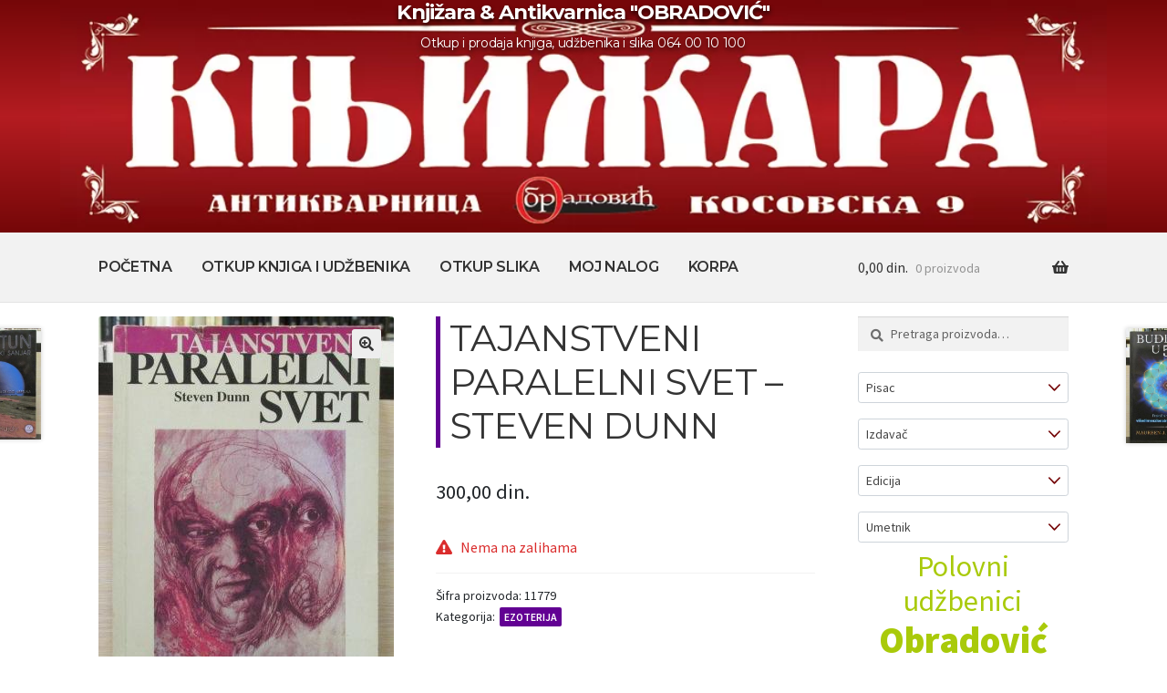

--- FILE ---
content_type: text/css
request_url: https://knjigeobradovic.com/wp-content/themes/storefrontadv/style.css?ver=1.0.0
body_size: 32965
content:
/*!
Theme Name:     Storefront ADV Child Theme
Theme URI:      https://github.com/stuartduff/storefront-child-theme
Author:         Dragan Djermanovic
Author URI:     http://djermanovic.info
Template:     	storefront
Description:  	This is a ADV child theme for WooThemes StoreFront theme
Version:      	1.0.0
License:      	GNU General Public License v2 or later
License URI:  	http://www.gnu.org/licenses/gpl-2.0.html
Text Domain:  	storefront
Tags:         	black, white, light, two-columns, left-sidebar, right-sidebar, responsive-layout, custom-background, custom-colors, custom-header, custom-menu, featured-images, full-width-template, threaded-comments, accessibility-ready
This theme, like WordPress, is licensed under the GPL.
Use it to make something cool, have fun, and share what you've learned with others.
Storefront is based on Underscores http://underscores.me/, (C) 2012-2014 Automattic, Inc.
Resetting and rebuilding styles have been helped along thanks to the fine work of
Eric Meyer http://meyerweb.com/eric/tools/css/reset/index.html
along with Nicolas Gallagher and Jonathan Neal http://necolas.github.com/normalize.css/
FontAwesome License: SIL Open Font License - http://scripts.sil.org/OFL
Images License: GNU General Public License v2 or later
*//*!
 * Bootstrap v4.3.1 (https://getbootstrap.com/)
 * Copyright 2011-2019 The Bootstrap Authors
 * Copyright 2011-2019 Twitter, Inc.
 * Licensed under MIT (https://github.com/twbs/bootstrap/blob/master/LICENSE)
 */@import url("https://fonts.googleapis.com/css?family=Montserrat:300,400,600,700&display=swap&subset=latin-ext");:root{--blue:#620193;--indigo:#6610f2;--purple:#6f42c1;--pink:#e83e8c;--red:#da2c2c;--orange:#fd7e14;--yellow:#ffc107;--green:#a9ca0a;--teal:#20c997;--cyan:#17a2b8;--white:#fff;--gray:#6c757d;--gray-dark:#343a40;--primary:#620193;--secondary:#6c757d;--success:#a9ca0a;--info:#17a2b8;--warning:#ffc107;--danger:#da2c2c;--light:#f8f9fa;--dark:#343a40;--error:#da2c2c;--noreviews:#620193;--message:#a9ca0a;--breakpoint-xs:0;--breakpoint-sm:576px;--breakpoint-md:768px;--breakpoint-lg:992px;--breakpoint-xl:1200px;--font-family-sans-serif:"Source Sans Pro","HelveticaNeue-Light","Helvetica Neue Light","Helvetica Neue",Helvetica,Arial,"Lucida Grande",sans-serif;--font-family-monospace:SFMono-Regular,Menlo,Monaco,Consolas,"Liberation Mono","Courier New",monospace}*,:after,:before{box-sizing:border-box}html{font-family:sans-serif;line-height:1.15;-webkit-text-size-adjust:100%;-webkit-tap-highlight-color:rgba(0,0,0,0)}article,aside,figcaption,figure,footer,header,hgroup,main,nav,section{display:block}body{margin:0;font-family:Source Sans Pro,HelveticaNeue-Light,Helvetica Neue Light,Helvetica Neue,Helvetica,Arial,Lucida Grande,sans-serif;font-size:1rem;font-weight:400;line-height:1.5;color:#212529;text-align:left;background-color:#fff}[tabindex="-1"]:focus{outline:0!important}hr{box-sizing:content-box;height:0;overflow:visible}h1,h2,h3,h4,h5,h6{margin-top:0;margin-bottom:.5rem}p{margin-top:0;margin-bottom:1rem}abbr[data-original-title],abbr[title]{text-decoration:underline;text-decoration:underline dotted;cursor:help;border-bottom:0;text-decoration-skip-ink:none}address{font-style:normal;line-height:inherit}address,dl,ol,ul{margin-bottom:1rem}dl,ol,ul{margin-top:0}ol ol,ol ul,ul ol,ul ul{margin-bottom:0}dt{font-weight:700}dd{margin-bottom:.5rem;margin-left:0}blockquote{margin:0 0 1rem}b,strong{font-weight:bolder}small{font-size:80%}sub,sup{position:relative;font-size:75%;line-height:0;vertical-align:baseline}sub{bottom:-.25em}sup{top:-.5em}a{color:#620193;text-decoration:none;background-color:transparent}a:hover{color:#2f0047;text-decoration:underline}a:not([href]):not([tabindex]),a:not([href]):not([tabindex]):focus,a:not([href]):not([tabindex]):hover{color:inherit;text-decoration:none}a:not([href]):not([tabindex]):focus{outline:0}code,kbd,pre,samp{font-family:SFMono-Regular,Menlo,Monaco,Consolas,Liberation Mono,Courier New,monospace;font-size:1em}pre{margin-top:0;margin-bottom:1rem;overflow:auto}figure{margin:0 0 1rem}img{border-style:none}img,svg{vertical-align:middle}svg{overflow:hidden}table{border-collapse:collapse}caption{padding-top:.75rem;padding-bottom:.75rem;color:#6c757d;text-align:left;caption-side:bottom}th{text-align:inherit}label{display:inline-block;margin-bottom:.5rem}button{border-radius:0}button:focus{outline:1px dotted;outline:5px auto -webkit-focus-ring-color}button,input,optgroup,select,textarea{margin:0;font-family:inherit;font-size:inherit;line-height:inherit}button,input{overflow:visible}button,select{text-transform:none}select{word-wrap:normal}[type=button],[type=reset],[type=submit],button{-webkit-appearance:button}[type=button]:not(:disabled),[type=reset]:not(:disabled),[type=submit]:not(:disabled),button:not(:disabled){cursor:pointer}[type=button]::-moz-focus-inner,[type=reset]::-moz-focus-inner,[type=submit]::-moz-focus-inner,button::-moz-focus-inner{padding:0;border-style:none}input[type=checkbox],input[type=radio]{box-sizing:border-box;padding:0}input[type=date],input[type=datetime-local],input[type=month],input[type=time]{-webkit-appearance:listbox}textarea{overflow:auto;resize:vertical}fieldset{min-width:0;padding:0;margin:0;border:0}legend{display:block;width:100%;max-width:100%;padding:0;margin-bottom:.5rem;font-size:1.5rem;line-height:inherit;color:inherit;white-space:normal}progress{vertical-align:baseline}[type=number]::-webkit-inner-spin-button,[type=number]::-webkit-outer-spin-button{height:auto}[type=search]{outline-offset:-2px;-webkit-appearance:none}[type=search]::-webkit-search-decoration{-webkit-appearance:none}::-webkit-file-upload-button{font:inherit;-webkit-appearance:button}output{display:inline-block}summary{display:list-item;cursor:pointer}template{display:none}[hidden]{display:none!important}.h1,.h2,.h3,.h4,.h5,.h6,h1,h2,h3,h4,h5,h6{margin-bottom:.5rem;font-weight:500;line-height:1.2}.h1,h1{font-size:2.5rem}.h2,h2{font-size:2rem}.h3,h3{font-size:1.75rem}.h4,h4{font-size:1.5rem}.h5,h5{font-size:1.25rem}.h6,h6{font-size:1rem}.lead{font-size:1.25rem;font-weight:300}.display-1{font-size:6rem}.display-1,.display-2{font-weight:300;line-height:1.2}.display-2{font-size:5.5rem}.display-3{font-size:4.5rem}.display-3,.display-4{font-weight:300;line-height:1.2}.display-4{font-size:3.5rem}hr{margin-top:1rem;margin-bottom:1rem;border:0;border-top:1px solid rgba(0,0,0,.1)}.small,small{font-size:80%;font-weight:400}.mark,mark{padding:.2em;background-color:#fcf8e3}.list-inline,.list-unstyled{padding-left:0;list-style:none}.list-inline-item{display:inline-block}.list-inline-item:not(:last-child){margin-right:.5rem}.initialism{font-size:90%;text-transform:uppercase}.blockquote{margin-bottom:1rem;font-size:1.25rem}.blockquote-footer{display:block;font-size:80%;color:#6c757d}.blockquote-footer:before{content:"\2014\00A0"}.img-fluid,.img-thumbnail{max-width:100%;height:auto}.img-thumbnail{padding:.25rem;background-color:#fff;border:1px solid #dee2e6;border-radius:.25rem}.figure{display:inline-block}.figure-img{margin-bottom:.5rem;line-height:1}.figure-caption{font-size:90%;color:#6c757d}code{font-size:87.5%;color:#e83e8c;word-break:break-word}a>code{color:inherit}kbd{padding:.2rem .4rem;font-size:87.5%;color:#fff;background-color:#212529;border-radius:.2rem}kbd kbd{padding:0;font-size:100%;font-weight:700}pre{display:block;font-size:87.5%;color:#212529}pre code{font-size:inherit;color:inherit;word-break:normal}.pre-scrollable{max-height:340px;overflow-y:scroll}.container{width:100%;padding-right:15px;padding-left:15px;margin-right:auto;margin-left:auto}@media (min-width:576px){.container{max-width:540px}}@media (min-width:768px){.container{max-width:720px}}@media (min-width:992px){.container{max-width:960px}}@media (min-width:1200px){.container{max-width:1140px}}.container-fluid{width:100%;padding-right:15px;padding-left:15px;margin-right:auto;margin-left:auto}.error-404 [class*=fourohfour-columns],.row{display:-webkit-box;display:-ms-flexbox;display:flex;-ms-flex-wrap:wrap;flex-wrap:wrap;margin-right:-15px;margin-left:-15px}.no-gutters{margin-right:0;margin-left:0}.error-404 .no-gutters[class*=fourohfour-columns]>*,.no-gutters>.col,.no-gutters>[class*=col-]{padding-right:0;padding-left:0}.col,.col-1,.col-2,.col-3,.col-4,.col-5,.col-6,.col-7,.col-8,.col-9,.col-10,.col-11,.col-12,.col-auto,.col-lg,.col-lg-1,.col-lg-2,.col-lg-3,.col-lg-4,.col-lg-5,.col-lg-6,.col-lg-7,.col-lg-8,.col-lg-9,.col-lg-10,.col-lg-11,.col-lg-12,.col-lg-auto,.col-md,.col-md-1,.col-md-2,.col-md-3,.col-md-4,.col-md-5,.col-md-6,.col-md-7,.col-md-8,.col-md-9,.col-md-10,.col-md-11,.col-md-12,.col-md-auto,.col-sm,.col-sm-1,.col-sm-2,.col-sm-3,.col-sm-4,.col-sm-5,.col-sm-6,.col-sm-7,.col-sm-8,.col-sm-9,.col-sm-10,.col-sm-11,.col-sm-12,.col-sm-auto,.col-xl,.col-xl-1,.col-xl-2,.col-xl-3,.col-xl-4,.col-xl-5,.col-xl-6,.col-xl-7,.col-xl-8,.col-xl-9,.col-xl-10,.col-xl-11,.col-xl-12,.col-xl-auto,.error-404 [class*=fourohfour-columns]>*{position:relative;width:100%;padding-right:15px;padding-left:15px}.col,.error-404 [class*=fourohfour-columns]>*{-ms-flex-preferred-size:0;flex-basis:0;-webkit-box-flex:1;-ms-flex-positive:1;flex-grow:1;max-width:100%}.col-auto{-ms-flex:0 0 auto;flex:0 0 auto;width:auto;max-width:100%}.col-1,.col-auto{-webkit-box-flex:0}.col-1{-ms-flex:0 0 8.33333%;flex:0 0 8.33333%;max-width:8.33333%}.col-2{-ms-flex:0 0 16.66667%;flex:0 0 16.66667%;max-width:16.66667%}.col-2,.col-3{-webkit-box-flex:0}.col-3{-ms-flex:0 0 25%;flex:0 0 25%;max-width:25%}.col-4{-ms-flex:0 0 33.33333%;flex:0 0 33.33333%;max-width:33.33333%}.col-4,.col-5{-webkit-box-flex:0}.col-5{-ms-flex:0 0 41.66667%;flex:0 0 41.66667%;max-width:41.66667%}.col-6{-ms-flex:0 0 50%;flex:0 0 50%;max-width:50%}.col-6,.col-7{-webkit-box-flex:0}.col-7{-ms-flex:0 0 58.33333%;flex:0 0 58.33333%;max-width:58.33333%}.col-8{-ms-flex:0 0 66.66667%;flex:0 0 66.66667%;max-width:66.66667%}.col-8,.col-9{-webkit-box-flex:0}.col-9{-ms-flex:0 0 75%;flex:0 0 75%;max-width:75%}.col-10{-ms-flex:0 0 83.33333%;flex:0 0 83.33333%;max-width:83.33333%}.col-10,.col-11{-webkit-box-flex:0}.col-11{-ms-flex:0 0 91.66667%;flex:0 0 91.66667%;max-width:91.66667%}.col-12,.error-404 [class*=fourohfour-columns]>*{-webkit-box-flex:0;-ms-flex:0 0 100%;flex:0 0 100%;max-width:100%}.order-first{-webkit-box-ordinal-group:0;-ms-flex-order:-1;order:-1}.order-last{-webkit-box-ordinal-group:14;-ms-flex-order:13;order:13}.order-0{-webkit-box-ordinal-group:1;-ms-flex-order:0;order:0}.order-1{-webkit-box-ordinal-group:2;-ms-flex-order:1;order:1}.order-2{-webkit-box-ordinal-group:3;-ms-flex-order:2;order:2}.order-3{-webkit-box-ordinal-group:4;-ms-flex-order:3;order:3}.order-4{-webkit-box-ordinal-group:5;-ms-flex-order:4;order:4}.order-5{-webkit-box-ordinal-group:6;-ms-flex-order:5;order:5}.order-6{-webkit-box-ordinal-group:7;-ms-flex-order:6;order:6}.order-7{-webkit-box-ordinal-group:8;-ms-flex-order:7;order:7}.order-8{-webkit-box-ordinal-group:9;-ms-flex-order:8;order:8}.order-9{-webkit-box-ordinal-group:10;-ms-flex-order:9;order:9}.order-10{-webkit-box-ordinal-group:11;-ms-flex-order:10;order:10}.order-11{-webkit-box-ordinal-group:12;-ms-flex-order:11;order:11}.order-12{-webkit-box-ordinal-group:13;-ms-flex-order:12;order:12}.offset-1{margin-left:8.33333%}.offset-2{margin-left:16.66667%}.offset-3{margin-left:25%}.offset-4{margin-left:33.33333%}.offset-5{margin-left:41.66667%}.offset-6{margin-left:50%}.offset-7{margin-left:58.33333%}.offset-8{margin-left:66.66667%}.offset-9{margin-left:75%}.offset-10{margin-left:83.33333%}.offset-11{margin-left:91.66667%}@media (min-width:576px){.col-sm{-ms-flex-preferred-size:0;flex-basis:0;-webkit-box-flex:1;-ms-flex-positive:1;flex-grow:1;max-width:100%}.col-sm-auto{-webkit-box-flex:0;-ms-flex:0 0 auto;flex:0 0 auto;width:auto;max-width:100%}.col-sm-1{-webkit-box-flex:0;-ms-flex:0 0 8.33333%;flex:0 0 8.33333%;max-width:8.33333%}.col-sm-2{-webkit-box-flex:0;-ms-flex:0 0 16.66667%;flex:0 0 16.66667%;max-width:16.66667%}.col-sm-3{-webkit-box-flex:0;-ms-flex:0 0 25%;flex:0 0 25%;max-width:25%}.col-sm-4{-webkit-box-flex:0;-ms-flex:0 0 33.33333%;flex:0 0 33.33333%;max-width:33.33333%}.col-sm-5{-webkit-box-flex:0;-ms-flex:0 0 41.66667%;flex:0 0 41.66667%;max-width:41.66667%}.col-sm-6{-webkit-box-flex:0;-ms-flex:0 0 50%;flex:0 0 50%;max-width:50%}.col-sm-7{-webkit-box-flex:0;-ms-flex:0 0 58.33333%;flex:0 0 58.33333%;max-width:58.33333%}.col-sm-8{-webkit-box-flex:0;-ms-flex:0 0 66.66667%;flex:0 0 66.66667%;max-width:66.66667%}.col-sm-9{-webkit-box-flex:0;-ms-flex:0 0 75%;flex:0 0 75%;max-width:75%}.col-sm-10{-webkit-box-flex:0;-ms-flex:0 0 83.33333%;flex:0 0 83.33333%;max-width:83.33333%}.col-sm-11{-webkit-box-flex:0;-ms-flex:0 0 91.66667%;flex:0 0 91.66667%;max-width:91.66667%}.col-sm-12{-webkit-box-flex:0;-ms-flex:0 0 100%;flex:0 0 100%;max-width:100%}.order-sm-first{-webkit-box-ordinal-group:0;-ms-flex-order:-1;order:-1}.order-sm-last{-webkit-box-ordinal-group:14;-ms-flex-order:13;order:13}.order-sm-0{-webkit-box-ordinal-group:1;-ms-flex-order:0;order:0}.order-sm-1{-webkit-box-ordinal-group:2;-ms-flex-order:1;order:1}.order-sm-2{-webkit-box-ordinal-group:3;-ms-flex-order:2;order:2}.order-sm-3{-webkit-box-ordinal-group:4;-ms-flex-order:3;order:3}.order-sm-4{-webkit-box-ordinal-group:5;-ms-flex-order:4;order:4}.order-sm-5{-webkit-box-ordinal-group:6;-ms-flex-order:5;order:5}.order-sm-6{-webkit-box-ordinal-group:7;-ms-flex-order:6;order:6}.order-sm-7{-webkit-box-ordinal-group:8;-ms-flex-order:7;order:7}.order-sm-8{-webkit-box-ordinal-group:9;-ms-flex-order:8;order:8}.order-sm-9{-webkit-box-ordinal-group:10;-ms-flex-order:9;order:9}.order-sm-10{-webkit-box-ordinal-group:11;-ms-flex-order:10;order:10}.order-sm-11{-webkit-box-ordinal-group:12;-ms-flex-order:11;order:11}.order-sm-12{-webkit-box-ordinal-group:13;-ms-flex-order:12;order:12}.offset-sm-0{margin-left:0}.offset-sm-1{margin-left:8.33333%}.offset-sm-2{margin-left:16.66667%}.offset-sm-3{margin-left:25%}.offset-sm-4{margin-left:33.33333%}.offset-sm-5{margin-left:41.66667%}.offset-sm-6{margin-left:50%}.offset-sm-7{margin-left:58.33333%}.offset-sm-8{margin-left:66.66667%}.offset-sm-9{margin-left:75%}.offset-sm-10{margin-left:83.33333%}.offset-sm-11{margin-left:91.66667%}}@media (min-width:768px){.col-md{-ms-flex-preferred-size:0;flex-basis:0;-webkit-box-flex:1;-ms-flex-positive:1;flex-grow:1;max-width:100%}.col-md-auto,.error-404 [class*=fourohfour-columns]>*{-webkit-box-flex:0;-ms-flex:0 0 auto;flex:0 0 auto;width:auto;max-width:100%}.col-md-1{-webkit-box-flex:0;-ms-flex:0 0 8.33333%;flex:0 0 8.33333%;max-width:8.33333%}.col-md-2{-webkit-box-flex:0;-ms-flex:0 0 16.66667%;flex:0 0 16.66667%;max-width:16.66667%}.col-md-3{-webkit-box-flex:0;-ms-flex:0 0 25%;flex:0 0 25%;max-width:25%}.col-md-4{-webkit-box-flex:0;-ms-flex:0 0 33.33333%;flex:0 0 33.33333%;max-width:33.33333%}.col-md-5{-webkit-box-flex:0;-ms-flex:0 0 41.66667%;flex:0 0 41.66667%;max-width:41.66667%}.col-md-6{-webkit-box-flex:0;-ms-flex:0 0 50%;flex:0 0 50%;max-width:50%}.col-md-7{-webkit-box-flex:0;-ms-flex:0 0 58.33333%;flex:0 0 58.33333%;max-width:58.33333%}.col-md-8{-webkit-box-flex:0;-ms-flex:0 0 66.66667%;flex:0 0 66.66667%;max-width:66.66667%}.col-md-9{-webkit-box-flex:0;-ms-flex:0 0 75%;flex:0 0 75%;max-width:75%}.col-md-10{-webkit-box-flex:0;-ms-flex:0 0 83.33333%;flex:0 0 83.33333%;max-width:83.33333%}.col-md-11{-webkit-box-flex:0;-ms-flex:0 0 91.66667%;flex:0 0 91.66667%;max-width:91.66667%}.col-md-12{-webkit-box-flex:0;-ms-flex:0 0 100%;flex:0 0 100%;max-width:100%}.order-md-first{-webkit-box-ordinal-group:0;-ms-flex-order:-1;order:-1}.order-md-last{-webkit-box-ordinal-group:14;-ms-flex-order:13;order:13}.order-md-0{-webkit-box-ordinal-group:1;-ms-flex-order:0;order:0}.order-md-1{-webkit-box-ordinal-group:2;-ms-flex-order:1;order:1}.order-md-2{-webkit-box-ordinal-group:3;-ms-flex-order:2;order:2}.order-md-3{-webkit-box-ordinal-group:4;-ms-flex-order:3;order:3}.order-md-4{-webkit-box-ordinal-group:5;-ms-flex-order:4;order:4}.order-md-5{-webkit-box-ordinal-group:6;-ms-flex-order:5;order:5}.order-md-6{-webkit-box-ordinal-group:7;-ms-flex-order:6;order:6}.order-md-7{-webkit-box-ordinal-group:8;-ms-flex-order:7;order:7}.order-md-8{-webkit-box-ordinal-group:9;-ms-flex-order:8;order:8}.order-md-9{-webkit-box-ordinal-group:10;-ms-flex-order:9;order:9}.order-md-10{-webkit-box-ordinal-group:11;-ms-flex-order:10;order:10}.order-md-11{-webkit-box-ordinal-group:12;-ms-flex-order:11;order:11}.order-md-12{-webkit-box-ordinal-group:13;-ms-flex-order:12;order:12}.offset-md-0{margin-left:0}.offset-md-1{margin-left:8.33333%}.offset-md-2{margin-left:16.66667%}.offset-md-3{margin-left:25%}.offset-md-4{margin-left:33.33333%}.offset-md-5{margin-left:41.66667%}.offset-md-6{margin-left:50%}.offset-md-7{margin-left:58.33333%}.offset-md-8{margin-left:66.66667%}.offset-md-9{margin-left:75%}.offset-md-10{margin-left:83.33333%}.offset-md-11{margin-left:91.66667%}}@media (min-width:992px){.col-lg{-ms-flex-preferred-size:0;flex-basis:0;-webkit-box-flex:1;-ms-flex-positive:1;flex-grow:1;max-width:100%}.col-lg-auto{-webkit-box-flex:0;-ms-flex:0 0 auto;flex:0 0 auto;width:auto;max-width:100%}.col-lg-1{-webkit-box-flex:0;-ms-flex:0 0 8.33333%;flex:0 0 8.33333%;max-width:8.33333%}.col-lg-2{-webkit-box-flex:0;-ms-flex:0 0 16.66667%;flex:0 0 16.66667%;max-width:16.66667%}.col-lg-3{-webkit-box-flex:0;-ms-flex:0 0 25%;flex:0 0 25%;max-width:25%}.col-lg-4{-webkit-box-flex:0;-ms-flex:0 0 33.33333%;flex:0 0 33.33333%;max-width:33.33333%}.col-lg-5{-webkit-box-flex:0;-ms-flex:0 0 41.66667%;flex:0 0 41.66667%;max-width:41.66667%}.col-lg-6{-webkit-box-flex:0;-ms-flex:0 0 50%;flex:0 0 50%;max-width:50%}.col-lg-7{-webkit-box-flex:0;-ms-flex:0 0 58.33333%;flex:0 0 58.33333%;max-width:58.33333%}.col-lg-8{-webkit-box-flex:0;-ms-flex:0 0 66.66667%;flex:0 0 66.66667%;max-width:66.66667%}.col-lg-9{-webkit-box-flex:0;-ms-flex:0 0 75%;flex:0 0 75%;max-width:75%}.col-lg-10{-webkit-box-flex:0;-ms-flex:0 0 83.33333%;flex:0 0 83.33333%;max-width:83.33333%}.col-lg-11{-webkit-box-flex:0;-ms-flex:0 0 91.66667%;flex:0 0 91.66667%;max-width:91.66667%}.col-lg-12{-webkit-box-flex:0;-ms-flex:0 0 100%;flex:0 0 100%;max-width:100%}.order-lg-first{-webkit-box-ordinal-group:0;-ms-flex-order:-1;order:-1}.order-lg-last{-webkit-box-ordinal-group:14;-ms-flex-order:13;order:13}.order-lg-0{-webkit-box-ordinal-group:1;-ms-flex-order:0;order:0}.order-lg-1{-webkit-box-ordinal-group:2;-ms-flex-order:1;order:1}.order-lg-2{-webkit-box-ordinal-group:3;-ms-flex-order:2;order:2}.order-lg-3{-webkit-box-ordinal-group:4;-ms-flex-order:3;order:3}.order-lg-4{-webkit-box-ordinal-group:5;-ms-flex-order:4;order:4}.order-lg-5{-webkit-box-ordinal-group:6;-ms-flex-order:5;order:5}.order-lg-6{-webkit-box-ordinal-group:7;-ms-flex-order:6;order:6}.order-lg-7{-webkit-box-ordinal-group:8;-ms-flex-order:7;order:7}.order-lg-8{-webkit-box-ordinal-group:9;-ms-flex-order:8;order:8}.order-lg-9{-webkit-box-ordinal-group:10;-ms-flex-order:9;order:9}.order-lg-10{-webkit-box-ordinal-group:11;-ms-flex-order:10;order:10}.order-lg-11{-webkit-box-ordinal-group:12;-ms-flex-order:11;order:11}.order-lg-12{-webkit-box-ordinal-group:13;-ms-flex-order:12;order:12}.offset-lg-0{margin-left:0}.offset-lg-1{margin-left:8.33333%}.offset-lg-2{margin-left:16.66667%}.offset-lg-3{margin-left:25%}.offset-lg-4{margin-left:33.33333%}.offset-lg-5{margin-left:41.66667%}.offset-lg-6{margin-left:50%}.offset-lg-7{margin-left:58.33333%}.offset-lg-8{margin-left:66.66667%}.offset-lg-9{margin-left:75%}.offset-lg-10{margin-left:83.33333%}.offset-lg-11{margin-left:91.66667%}}@media (min-width:1200px){.col-xl{-ms-flex-preferred-size:0;flex-basis:0;-webkit-box-flex:1;-ms-flex-positive:1;flex-grow:1;max-width:100%}.col-xl-auto{-webkit-box-flex:0;-ms-flex:0 0 auto;flex:0 0 auto;width:auto;max-width:100%}.col-xl-1{-webkit-box-flex:0;-ms-flex:0 0 8.33333%;flex:0 0 8.33333%;max-width:8.33333%}.col-xl-2{-webkit-box-flex:0;-ms-flex:0 0 16.66667%;flex:0 0 16.66667%;max-width:16.66667%}.col-xl-3{-webkit-box-flex:0;-ms-flex:0 0 25%;flex:0 0 25%;max-width:25%}.col-xl-4{-webkit-box-flex:0;-ms-flex:0 0 33.33333%;flex:0 0 33.33333%;max-width:33.33333%}.col-xl-5{-webkit-box-flex:0;-ms-flex:0 0 41.66667%;flex:0 0 41.66667%;max-width:41.66667%}.col-xl-6{-webkit-box-flex:0;-ms-flex:0 0 50%;flex:0 0 50%;max-width:50%}.col-xl-7{-webkit-box-flex:0;-ms-flex:0 0 58.33333%;flex:0 0 58.33333%;max-width:58.33333%}.col-xl-8{-webkit-box-flex:0;-ms-flex:0 0 66.66667%;flex:0 0 66.66667%;max-width:66.66667%}.col-xl-9{-webkit-box-flex:0;-ms-flex:0 0 75%;flex:0 0 75%;max-width:75%}.col-xl-10{-webkit-box-flex:0;-ms-flex:0 0 83.33333%;flex:0 0 83.33333%;max-width:83.33333%}.col-xl-11{-webkit-box-flex:0;-ms-flex:0 0 91.66667%;flex:0 0 91.66667%;max-width:91.66667%}.col-xl-12{-webkit-box-flex:0;-ms-flex:0 0 100%;flex:0 0 100%;max-width:100%}.order-xl-first{-webkit-box-ordinal-group:0;-ms-flex-order:-1;order:-1}.order-xl-last{-webkit-box-ordinal-group:14;-ms-flex-order:13;order:13}.order-xl-0{-webkit-box-ordinal-group:1;-ms-flex-order:0;order:0}.order-xl-1{-webkit-box-ordinal-group:2;-ms-flex-order:1;order:1}.order-xl-2{-webkit-box-ordinal-group:3;-ms-flex-order:2;order:2}.order-xl-3{-webkit-box-ordinal-group:4;-ms-flex-order:3;order:3}.order-xl-4{-webkit-box-ordinal-group:5;-ms-flex-order:4;order:4}.order-xl-5{-webkit-box-ordinal-group:6;-ms-flex-order:5;order:5}.order-xl-6{-webkit-box-ordinal-group:7;-ms-flex-order:6;order:6}.order-xl-7{-webkit-box-ordinal-group:8;-ms-flex-order:7;order:7}.order-xl-8{-webkit-box-ordinal-group:9;-ms-flex-order:8;order:8}.order-xl-9{-webkit-box-ordinal-group:10;-ms-flex-order:9;order:9}.order-xl-10{-webkit-box-ordinal-group:11;-ms-flex-order:10;order:10}.order-xl-11{-webkit-box-ordinal-group:12;-ms-flex-order:11;order:11}.order-xl-12{-webkit-box-ordinal-group:13;-ms-flex-order:12;order:12}.offset-xl-0{margin-left:0}.offset-xl-1{margin-left:8.33333%}.offset-xl-2{margin-left:16.66667%}.offset-xl-3{margin-left:25%}.offset-xl-4{margin-left:33.33333%}.offset-xl-5{margin-left:41.66667%}.offset-xl-6{margin-left:50%}.offset-xl-7{margin-left:58.33333%}.offset-xl-8{margin-left:66.66667%}.offset-xl-9{margin-left:75%}.offset-xl-10{margin-left:83.33333%}.offset-xl-11{margin-left:91.66667%}}.table{width:100%;margin-bottom:1rem;color:#212529}.table td,.table th{padding:.75rem;vertical-align:top;border-top:1px solid #dee2e6}.table thead th{vertical-align:bottom;border-bottom:2px solid #dee2e6}.table tbody+tbody{border-top:2px solid #dee2e6}.table-sm td,.table-sm th{padding:.3rem}.table-bordered,.table-bordered td,.table-bordered th{border:1px solid #dee2e6}.table-bordered thead td,.table-bordered thead th{border-bottom-width:2px}.table-borderless tbody+tbody,.table-borderless td,.table-borderless th,.table-borderless thead th{border:0}.table-striped tbody tr:nth-of-type(odd){background-color:rgba(0,0,0,.05)}.table-hover tbody tr:hover{color:#212529;background-color:rgba(0,0,0,.075)}.table-primary,.table-primary>td,.table-primary>th{background-color:#d3b8e1}.table-primary tbody+tbody,.table-primary td,.table-primary th,.table-primary thead th{border-color:#ad7bc7}.table-hover .table-primary:hover,.table-hover .table-primary:hover>td,.table-hover .table-primary:hover>th{background-color:#c8a6d9}.table-secondary,.table-secondary>td,.table-secondary>th{background-color:#d6d8db}.table-secondary tbody+tbody,.table-secondary td,.table-secondary th,.table-secondary thead th{border-color:#b3b7bb}.table-hover .table-secondary:hover,.table-hover .table-secondary:hover>td,.table-hover .table-secondary:hover>th{background-color:#c8cbcf}.table-success,.table-success>td,.table-success>th{background-color:#e7f0ba}.table-success tbody+tbody,.table-success td,.table-success th,.table-success thead th{border-color:#d2e380}.table-hover .table-success:hover,.table-hover .table-success:hover>td,.table-hover .table-success:hover>th{background-color:#e0eba5}.table-info,.table-info>td,.table-info>th{background-color:#bee5eb}.table-info tbody+tbody,.table-info td,.table-info th,.table-info thead th{border-color:#86cfda}.table-hover .table-info:hover,.table-hover .table-info:hover>td,.table-hover .table-info:hover>th{background-color:#abdde5}.table-warning,.table-warning>td,.table-warning>th{background-color:#ffeeba}.table-warning tbody+tbody,.table-warning td,.table-warning th,.table-warning thead th{border-color:#ffdf7e}.table-hover .table-warning:hover,.table-hover .table-warning:hover>td,.table-hover .table-warning:hover>th{background-color:#ffe8a1}.table-danger,.table-danger>td,.table-danger>th{background-color:#f5c4c4}.table-danger tbody+tbody,.table-danger td,.table-danger th,.table-danger thead th{border-color:#ec9191}.table-hover .table-danger:hover,.table-hover .table-danger:hover>td,.table-hover .table-danger:hover>th{background-color:#f1aeae}.table-light,.table-light>td,.table-light>th{background-color:#fdfdfe}.table-light tbody+tbody,.table-light td,.table-light th,.table-light thead th{border-color:#fbfcfc}.table-hover .table-light:hover,.table-hover .table-light:hover>td,.table-hover .table-light:hover>th{background-color:#ececf6}.table-dark,.table-dark>td,.table-dark>th{background-color:#c6c8ca}.table-dark tbody+tbody,.table-dark td,.table-dark th,.table-dark thead th{border-color:#95999c}.table-hover .table-dark:hover,.table-hover .table-dark:hover>td,.table-hover .table-dark:hover>th{background-color:#b9bbbe}.table-error,.table-error>td,.table-error>th{background-color:#f5c4c4}.table-error tbody+tbody,.table-error td,.table-error th,.table-error thead th{border-color:#ec9191}.table-hover .table-error:hover,.table-hover .table-error:hover>td,.table-hover .table-error:hover>th{background-color:#f1aeae}.table-noreviews,.table-noreviews>td,.table-noreviews>th{background-color:#d3b8e1}.table-noreviews tbody+tbody,.table-noreviews td,.table-noreviews th,.table-noreviews thead th{border-color:#ad7bc7}.table-hover .table-noreviews:hover,.table-hover .table-noreviews:hover>td,.table-hover .table-noreviews:hover>th{background-color:#c8a6d9}.table-message,.table-message>td,.table-message>th{background-color:#e7f0ba}.table-message tbody+tbody,.table-message td,.table-message th,.table-message thead th{border-color:#d2e380}.table-hover .table-message:hover,.table-hover .table-message:hover>td,.table-hover .table-message:hover>th{background-color:#e0eba5}.table-active,.table-active>td,.table-active>th,.table-hover .table-active:hover,.table-hover .table-active:hover>td,.table-hover .table-active:hover>th{background-color:rgba(0,0,0,.075)}.table .thead-dark th{color:#fff;background-color:#343a40;border-color:#454d55}.table .thead-light th{color:#495057;background-color:#e9ecef;border-color:#dee2e6}.table-dark{color:#fff;background-color:#343a40}.table-dark td,.table-dark th,.table-dark thead th{border-color:#454d55}.table-dark.table-bordered{border:0}.table-dark.table-striped tbody tr:nth-of-type(odd){background-color:hsla(0,0%,100%,.05)}.table-dark.table-hover tbody tr:hover{color:#fff;background-color:hsla(0,0%,100%,.075)}@media (max-width:575.98px){.table-responsive-sm{display:block;width:100%;overflow-x:auto;-webkit-overflow-scrolling:touch}.table-responsive-sm>.table-bordered{border:0}}@media (max-width:767.98px){.table-responsive-md{display:block;width:100%;overflow-x:auto;-webkit-overflow-scrolling:touch}.table-responsive-md>.table-bordered{border:0}}@media (max-width:991.98px){.table-responsive-lg{display:block;width:100%;overflow-x:auto;-webkit-overflow-scrolling:touch}.table-responsive-lg>.table-bordered{border:0}}@media (max-width:1199.98px){.table-responsive-xl{display:block;width:100%;overflow-x:auto;-webkit-overflow-scrolling:touch}.table-responsive-xl>.table-bordered{border:0}}.table-responsive{display:block;width:100%;overflow-x:auto;-webkit-overflow-scrolling:touch}.table-responsive>.table-bordered{border:0}.content-area .site-main .woocommerce-ordering select,.form-control,.form-row .woocommerce-input-wrapper select,.select2-dropdown input,.widget-woof .woof_select,.widget-woof .woof_select+.chosen-container .chosen-drop .chosen-search input{display:block;width:100%;height:-webkit-calc(1.5em + .75rem + 2px);height:calc(1.5em + .75rem + 2px);padding:.375rem .75rem;font-size:1rem;font-weight:400;line-height:1.5;color:#495057;background-color:#fff;background-clip:padding-box;border:1px solid #ced4da;border-radius:.25rem;-webkit-transition:border-color .15s ease-in-out,box-shadow .15s ease-in-out;transition:border-color .15s ease-in-out,box-shadow .15s ease-in-out}@media (prefers-reduced-motion:reduce){.content-area .site-main .woocommerce-ordering select,.form-control,.form-row .woocommerce-input-wrapper select,.select2-dropdown input,.widget-woof .woof_select,.widget-woof .woof_select+.chosen-container .chosen-drop .chosen-search input{-webkit-transition:none;transition:none}}.content-area .site-main .woocommerce-ordering select::-ms-expand,.form-control::-ms-expand,.form-row .woocommerce-input-wrapper select::-ms-expand,.select2-dropdown input::-ms-expand,.widget-woof .woof_select+.chosen-container .chosen-drop .chosen-search input::-ms-expand,.widget-woof .woof_select::-ms-expand{background-color:transparent;border:0}.content-area .site-main .woocommerce-ordering select:focus,.form-control:focus,.form-row .woocommerce-input-wrapper select:focus,.select2-dropdown input:focus,.widget-woof .woof_select+.chosen-container .chosen-drop .chosen-search input:focus,.widget-woof .woof_select:focus{color:#495057;background-color:#fff;border-color:#b016fd;outline:0;box-shadow:0 0 0 .2rem rgba(98,1,147,.25)}.content-area .site-main .woocommerce-ordering select::-webkit-input-placeholder,.form-control::-webkit-input-placeholder,.form-row .woocommerce-input-wrapper select::-webkit-input-placeholder,.select2-dropdown input::-webkit-input-placeholder,.widget-woof .woof_select+.chosen-container .chosen-drop .chosen-search input::-webkit-input-placeholder,.widget-woof .woof_select::-webkit-input-placeholder{color:#6c757d;opacity:1}.content-area .site-main .woocommerce-ordering select:-ms-input-placeholder,.form-control:-ms-input-placeholder,.form-row .woocommerce-input-wrapper select:-ms-input-placeholder,.select2-dropdown input:-ms-input-placeholder,.widget-woof .woof_select+.chosen-container .chosen-drop .chosen-search input:-ms-input-placeholder,.widget-woof .woof_select:-ms-input-placeholder{color:#6c757d;opacity:1}.content-area .site-main .woocommerce-ordering select::placeholder,.form-control::placeholder,.form-row .woocommerce-input-wrapper select::placeholder,.select2-dropdown input::placeholder,.widget-woof .woof_select+.chosen-container .chosen-drop .chosen-search input::placeholder,.widget-woof .woof_select::placeholder{color:#6c757d;opacity:1}.content-area .site-main .woocommerce-ordering select:disabled,.content-area .site-main .woocommerce-ordering select[readonly],.form-control:disabled,.form-control[readonly],.form-row .woocommerce-input-wrapper select:disabled,.form-row .woocommerce-input-wrapper select[readonly],.select2-dropdown input:disabled,.select2-dropdown input[readonly],.widget-woof .woof_select+.chosen-container .chosen-drop .chosen-search input:disabled,.widget-woof .woof_select+.chosen-container .chosen-drop .chosen-search input[readonly],.widget-woof .woof_select:disabled,.widget-woof .woof_select[readonly]{background-color:#e9ecef;opacity:1}.content-area .site-main .woocommerce-ordering select:focus::-ms-value,.form-row .woocommerce-input-wrapper select:focus::-ms-value,.widget-woof select.woof_select:focus::-ms-value,select.form-control:focus::-ms-value{color:#495057;background-color:#fff}.form-control-file,.form-control-range{display:block;width:100%}.col-form-label{padding-top:calc(.375rem + 1px);padding-bottom:calc(.375rem + 1px);margin-bottom:0;font-size:inherit;line-height:1.5}.col-form-label-lg{padding-top:calc(.5rem + 1px);padding-bottom:calc(.5rem + 1px);font-size:1.25rem;line-height:1.5}.col-form-label-sm{padding-top:calc(.25rem + 1px);padding-bottom:calc(.25rem + 1px);font-size:.875rem;line-height:1.5}.form-control-plaintext{display:block;width:100%;padding-top:.375rem;padding-bottom:.375rem;margin-bottom:0;line-height:1.5;color:#212529;background-color:transparent;border:solid transparent;border-width:1px 0}.content-area .site-main .woocommerce-ordering select.form-control-plaintext,.form-control-plaintext.form-control-lg,.form-control-plaintext.form-control-sm,.form-row .woocommerce-input-wrapper select.form-control-plaintext,.select2-dropdown input.form-control-plaintext,.widget-woof .form-control-plaintext.woof_select,.widget-woof .woof_select+.chosen-container .chosen-drop .chosen-search input.form-control-plaintext{padding-right:0;padding-left:0}.content-area .site-main .woocommerce-ordering select,.form-control-sm,.form-row .woocommerce-input-wrapper select,.select2-dropdown input,.widget-woof .woof_select,.widget-woof .woof_select+.chosen-container .chosen-drop .chosen-search input{height:-webkit-calc(1.5em + .5rem + 2px);height:calc(1.5em + .5rem + 2px);padding:.25rem .75rem;font-size:.875rem;line-height:1.5;border-radius:.2rem}.form-control-lg{height:-webkit-calc(1.5em + 1rem + 2px);height:calc(1.5em + 1rem + 2px);padding:.5rem 1rem;font-size:1.25rem;line-height:1.5;border-radius:.3rem}.content-area .site-main .woocommerce-ordering select[multiple],.content-area .site-main .woocommerce-ordering select[size],.form-row .woocommerce-input-wrapper select[multiple],.form-row .woocommerce-input-wrapper select[size],.widget-woof select.woof_select[multiple],.widget-woof select.woof_select[size],.widget-woof textarea.woof_select,select.form-control[multiple],select.form-control[size],textarea.form-control{height:auto}.form-group{margin-bottom:1rem}.form-text{display:block;margin-top:.25rem}.form-row{display:-webkit-box;display:-ms-flexbox;display:flex;-ms-flex-wrap:wrap;flex-wrap:wrap;margin-right:-5px;margin-left:-5px}.error-404 .form-row[class*=fourohfour-columns]>*,.form-row>.col,.form-row>[class*=col-]{padding-right:5px;padding-left:5px}.form-check{position:relative;display:block;padding-left:1.25rem}.form-check-input{position:absolute;margin-top:.3rem;margin-left:-1.25rem}.form-check-input:disabled~.form-check-label{color:#6c757d}.form-check-label{margin-bottom:0}.form-check-inline{display:-webkit-inline-box;display:-ms-inline-flexbox;display:inline-flex;-webkit-box-align:center;-ms-flex-align:center;align-items:center;padding-left:0;margin-right:.75rem}.form-check-inline .form-check-input{position:static;margin-top:0;margin-right:.3125rem;margin-left:0}.valid-feedback{display:none;width:100%;margin-top:.25rem;font-size:80%;color:#a9ca0a}.valid-tooltip{position:absolute;top:100%;z-index:5;display:none;max-width:100%;padding:.25rem .5rem;margin-top:.1rem;font-size:.875rem;line-height:1.5;color:#212529;background-color:rgba(169,202,10,.9);border-radius:.25rem}.content-area .site-main .woocommerce-ordering .was-validated select:valid,.content-area .site-main .woocommerce-ordering select.is-valid,.form-control.is-valid,.form-row .woocommerce-input-wrapper .was-validated select:valid,.form-row .woocommerce-input-wrapper select.is-valid,.select2-dropdown .was-validated input:valid,.select2-dropdown input.is-valid,.was-validated .content-area .site-main .woocommerce-ordering select:valid,.was-validated .form-control:valid,.was-validated .form-row .woocommerce-input-wrapper select:valid,.was-validated .select2-dropdown input:valid,.was-validated .widget-woof .woof_select+.chosen-container .chosen-drop .chosen-search input:valid,.was-validated .widget-woof .woof_select:valid,.widget-woof .is-valid.woof_select,.widget-woof .was-validated .woof_select:valid,.widget-woof .woof_select+.chosen-container .chosen-drop .chosen-search .was-validated input:valid,.widget-woof .woof_select+.chosen-container .chosen-drop .chosen-search input.is-valid{border-color:#a9ca0a;padding-right:calc(1.5em + .75rem);background-image:url("data:image/svg+xml;charset=utf-8,%3Csvg xmlns='http://www.w3.org/2000/svg' viewBox='0 0 8 8'%3E%3Cpath fill='%23a9ca0a' d='M2.3 6.73L.6 4.53c-.4-1.04.46-1.4 1.1-.8l1.1 1.4 3.4-3.8c.6-.63 1.6-.27 1.2.7l-4 4.6c-.43.5-.8.4-1.1.1z'/%3E%3C/svg%3E");background-repeat:no-repeat;background-position:100% -webkit-calc(.375em + .1875rem);background-position:100% calc(.375em + .1875rem);background-size:-webkit-calc(.75em + .375rem) -webkit-calc(.75em + .375rem);background-size:calc(.75em + .375rem) calc(.75em + .375rem)}.content-area .site-main .woocommerce-ordering .was-validated select:valid:focus,.content-area .site-main .woocommerce-ordering select.is-valid:focus,.form-control.is-valid:focus,.form-row .woocommerce-input-wrapper .was-validated select:valid:focus,.form-row .woocommerce-input-wrapper select.is-valid:focus,.select2-dropdown .was-validated input:valid:focus,.select2-dropdown input.is-valid:focus,.was-validated .content-area .site-main .woocommerce-ordering select:valid:focus,.was-validated .form-control:valid:focus,.was-validated .form-row .woocommerce-input-wrapper select:valid:focus,.was-validated .select2-dropdown input:valid:focus,.was-validated .widget-woof .woof_select+.chosen-container .chosen-drop .chosen-search input:valid:focus,.was-validated .widget-woof .woof_select:valid:focus,.widget-woof .is-valid.woof_select:focus,.widget-woof .was-validated .woof_select:valid:focus,.widget-woof .woof_select+.chosen-container .chosen-drop .chosen-search .was-validated input:valid:focus,.widget-woof .woof_select+.chosen-container .chosen-drop .chosen-search input.is-valid:focus{border-color:#a9ca0a;box-shadow:0 0 0 .2rem rgba(169,202,10,.25)}.content-area .site-main .woocommerce-ordering .was-validated select:valid~.valid-feedback,.content-area .site-main .woocommerce-ordering .was-validated select:valid~.valid-tooltip,.content-area .site-main .woocommerce-ordering select.is-valid~.valid-feedback,.content-area .site-main .woocommerce-ordering select.is-valid~.valid-tooltip,.form-control.is-valid~.valid-feedback,.form-control.is-valid~.valid-tooltip,.form-row .woocommerce-input-wrapper .was-validated select:valid~.valid-feedback,.form-row .woocommerce-input-wrapper .was-validated select:valid~.valid-tooltip,.form-row .woocommerce-input-wrapper select.is-valid~.valid-feedback,.form-row .woocommerce-input-wrapper select.is-valid~.valid-tooltip,.select2-dropdown .was-validated input:valid~.valid-feedback,.select2-dropdown .was-validated input:valid~.valid-tooltip,.select2-dropdown input.is-valid~.valid-feedback,.select2-dropdown input.is-valid~.valid-tooltip,.was-validated .content-area .site-main .woocommerce-ordering select:valid~.valid-feedback,.was-validated .content-area .site-main .woocommerce-ordering select:valid~.valid-tooltip,.was-validated .form-control:valid~.valid-feedback,.was-validated .form-control:valid~.valid-tooltip,.was-validated .form-row .woocommerce-input-wrapper select:valid~.valid-feedback,.was-validated .form-row .woocommerce-input-wrapper select:valid~.valid-tooltip,.was-validated .select2-dropdown input:valid~.valid-feedback,.was-validated .select2-dropdown input:valid~.valid-tooltip,.was-validated .widget-woof .woof_select+.chosen-container .chosen-drop .chosen-search input:valid~.valid-feedback,.was-validated .widget-woof .woof_select+.chosen-container .chosen-drop .chosen-search input:valid~.valid-tooltip,.was-validated .widget-woof .woof_select:valid~.valid-feedback,.was-validated .widget-woof .woof_select:valid~.valid-tooltip,.widget-woof .is-valid.woof_select~.valid-feedback,.widget-woof .is-valid.woof_select~.valid-tooltip,.widget-woof .was-validated .woof_select:valid~.valid-feedback,.widget-woof .was-validated .woof_select:valid~.valid-tooltip,.widget-woof .woof_select+.chosen-container .chosen-drop .chosen-search .was-validated input:valid~.valid-feedback,.widget-woof .woof_select+.chosen-container .chosen-drop .chosen-search .was-validated input:valid~.valid-tooltip,.widget-woof .woof_select+.chosen-container .chosen-drop .chosen-search input.is-valid~.valid-feedback,.widget-woof .woof_select+.chosen-container .chosen-drop .chosen-search input.is-valid~.valid-tooltip{display:block}.was-validated .widget-woof textarea.woof_select:valid,.was-validated textarea.form-control:valid,.widget-woof .was-validated textarea.woof_select:valid,.widget-woof textarea.is-valid.woof_select,textarea.form-control.is-valid{padding-right:calc(1.5em + .75rem);background-position:top -webkit-calc(.375em + .1875rem) right -webkit-calc(.375em + .1875rem);background-position:top calc(.375em + .1875rem) right calc(.375em + .1875rem)}.custom-select.is-valid,.was-validated .custom-select:valid,.was-validated .woocommerce-ordering select:valid,.woocommerce-ordering .was-validated select:valid,.woocommerce-ordering select.is-valid{border-color:#a9ca0a;padding-right:calc((3em + 2.25rem)/4 + 1.75rem);background:url("data:image/svg+xml;charset=utf-8,%3Csvg xmlns='http://www.w3.org/2000/svg' viewBox='0 0 4 5'%3E%3Cpath fill='%23750708' d='M2 0L0 2h4zm0 5L0 3h4z'/%3E%3C/svg%3E") no-repeat right .75rem center/13px 26px,url("data:image/svg+xml;charset=utf-8,%3Csvg xmlns='http://www.w3.org/2000/svg' viewBox='0 0 8 8'%3E%3Cpath fill='%23a9ca0a' d='M2.3 6.73L.6 4.53c-.4-1.04.46-1.4 1.1-.8l1.1 1.4 3.4-3.8c.6-.63 1.6-.27 1.2.7l-4 4.6c-.43.5-.8.4-1.1.1z'/%3E%3C/svg%3E") #fff no-repeat center right 1.75rem/calc(.75em + .375rem) -webkit-calc(.75em + .375rem);background:url("data:image/svg+xml;charset=utf-8,%3Csvg xmlns='http://www.w3.org/2000/svg' viewBox='0 0 4 5'%3E%3Cpath fill='%23750708' d='M2 0L0 2h4zm0 5L0 3h4z'/%3E%3C/svg%3E") no-repeat right .75rem center/13px 26px,url("data:image/svg+xml;charset=utf-8,%3Csvg xmlns='http://www.w3.org/2000/svg' viewBox='0 0 8 8'%3E%3Cpath fill='%23a9ca0a' d='M2.3 6.73L.6 4.53c-.4-1.04.46-1.4 1.1-.8l1.1 1.4 3.4-3.8c.6-.63 1.6-.27 1.2.7l-4 4.6c-.43.5-.8.4-1.1.1z'/%3E%3C/svg%3E") #fff no-repeat center right 1.75rem/calc(.75em + .375rem) calc(.75em + .375rem)}.custom-select.is-valid:focus,.was-validated .custom-select:valid:focus,.was-validated .woocommerce-ordering select:valid:focus,.woocommerce-ordering .was-validated select:valid:focus,.woocommerce-ordering select.is-valid:focus{border-color:#a9ca0a;box-shadow:0 0 0 .2rem rgba(169,202,10,.25)}.custom-select.is-valid~.valid-feedback,.custom-select.is-valid~.valid-tooltip,.form-control-file.is-valid~.valid-feedback,.form-control-file.is-valid~.valid-tooltip,.was-validated .custom-select:valid~.valid-feedback,.was-validated .custom-select:valid~.valid-tooltip,.was-validated .form-control-file:valid~.valid-feedback,.was-validated .form-control-file:valid~.valid-tooltip,.was-validated .woocommerce-ordering select:valid~.valid-feedback,.was-validated .woocommerce-ordering select:valid~.valid-tooltip,.woocommerce-ordering .was-validated select:valid~.valid-feedback,.woocommerce-ordering .was-validated select:valid~.valid-tooltip,.woocommerce-ordering select.is-valid~.valid-feedback,.woocommerce-ordering select.is-valid~.valid-tooltip{display:block}.form-check-input.is-valid~.form-check-label,.was-validated .form-check-input:valid~.form-check-label{color:#a9ca0a}.form-check-input.is-valid~.valid-feedback,.form-check-input.is-valid~.valid-tooltip,.was-validated .form-check-input:valid~.valid-feedback,.was-validated .form-check-input:valid~.valid-tooltip{display:block}.custom-control-input.is-valid~.custom-control-label,.was-validated .custom-control-input:valid~.custom-control-label{color:#a9ca0a}.custom-control-input.is-valid~.custom-control-label:before,.was-validated .custom-control-input:valid~.custom-control-label:before{border-color:#a9ca0a}.custom-control-input.is-valid~.valid-feedback,.custom-control-input.is-valid~.valid-tooltip,.was-validated .custom-control-input:valid~.valid-feedback,.was-validated .custom-control-input:valid~.valid-tooltip{display:block}.custom-control-input.is-valid:checked~.custom-control-label:before,.was-validated .custom-control-input:valid:checked~.custom-control-label:before{border-color:#cdf314;background-color:#cdf314}.custom-control-input.is-valid:focus~.custom-control-label:before,.was-validated .custom-control-input:valid:focus~.custom-control-label:before{box-shadow:0 0 0 .2rem rgba(169,202,10,.25)}.custom-control-input.is-valid:focus:not(:checked)~.custom-control-label:before,.custom-file-input.is-valid~.custom-file-label,.was-validated .custom-control-input:valid:focus:not(:checked)~.custom-control-label:before,.was-validated .custom-file-input:valid~.custom-file-label{border-color:#a9ca0a}.custom-file-input.is-valid~.valid-feedback,.custom-file-input.is-valid~.valid-tooltip,.was-validated .custom-file-input:valid~.valid-feedback,.was-validated .custom-file-input:valid~.valid-tooltip{display:block}.custom-file-input.is-valid:focus~.custom-file-label,.was-validated .custom-file-input:valid:focus~.custom-file-label{border-color:#a9ca0a;box-shadow:0 0 0 .2rem rgba(169,202,10,.25)}.invalid-feedback{display:none;width:100%;margin-top:.25rem;font-size:80%;color:#da2c2c}.invalid-tooltip{position:absolute;top:100%;z-index:5;display:none;max-width:100%;padding:.25rem .5rem;margin-top:.1rem;font-size:.875rem;line-height:1.5;color:#fff;background-color:rgba(218,44,44,.9);border-radius:.25rem}.content-area .site-main .woocommerce-ordering .was-validated select:invalid,.content-area .site-main .woocommerce-ordering select.is-invalid,.form-control.is-invalid,.form-row .woocommerce-input-wrapper .was-validated select:invalid,.form-row .woocommerce-input-wrapper select.is-invalid,.select2-dropdown .was-validated input:invalid,.select2-dropdown input.is-invalid,.was-validated .content-area .site-main .woocommerce-ordering select:invalid,.was-validated .form-control:invalid,.was-validated .form-row .woocommerce-input-wrapper select:invalid,.was-validated .select2-dropdown input:invalid,.was-validated .widget-woof .woof_select+.chosen-container .chosen-drop .chosen-search input:invalid,.was-validated .widget-woof .woof_select:invalid,.widget-woof .is-invalid.woof_select,.widget-woof .was-validated .woof_select:invalid,.widget-woof .woof_select+.chosen-container .chosen-drop .chosen-search .was-validated input:invalid,.widget-woof .woof_select+.chosen-container .chosen-drop .chosen-search input.is-invalid{border-color:#da2c2c;padding-right:calc(1.5em + .75rem);background-image:url("data:image/svg+xml;charset=utf-8,%3Csvg xmlns='http://www.w3.org/2000/svg' fill='%23da2c2c' viewBox='-2 -2 7 7'%3E%3Cpath stroke='%23da2c2c' d='M0 0l3 3m0-3L0 3'/%3E%3Ccircle r='.5'/%3E%3Ccircle cx='3' r='.5'/%3E%3Ccircle cy='3' r='.5'/%3E%3Ccircle cx='3' cy='3' r='.5'/%3E%3C/svg%3E");background-repeat:no-repeat;background-position:100% -webkit-calc(.375em + .1875rem);background-position:100% calc(.375em + .1875rem);background-size:-webkit-calc(.75em + .375rem) -webkit-calc(.75em + .375rem);background-size:calc(.75em + .375rem) calc(.75em + .375rem)}.content-area .site-main .woocommerce-ordering .was-validated select:invalid:focus,.content-area .site-main .woocommerce-ordering select.is-invalid:focus,.form-control.is-invalid:focus,.form-row .woocommerce-input-wrapper .was-validated select:invalid:focus,.form-row .woocommerce-input-wrapper select.is-invalid:focus,.select2-dropdown .was-validated input:invalid:focus,.select2-dropdown input.is-invalid:focus,.was-validated .content-area .site-main .woocommerce-ordering select:invalid:focus,.was-validated .form-control:invalid:focus,.was-validated .form-row .woocommerce-input-wrapper select:invalid:focus,.was-validated .select2-dropdown input:invalid:focus,.was-validated .widget-woof .woof_select+.chosen-container .chosen-drop .chosen-search input:invalid:focus,.was-validated .widget-woof .woof_select:invalid:focus,.widget-woof .is-invalid.woof_select:focus,.widget-woof .was-validated .woof_select:invalid:focus,.widget-woof .woof_select+.chosen-container .chosen-drop .chosen-search .was-validated input:invalid:focus,.widget-woof .woof_select+.chosen-container .chosen-drop .chosen-search input.is-invalid:focus{border-color:#da2c2c;box-shadow:0 0 0 .2rem rgba(218,44,44,.25)}.content-area .site-main .woocommerce-ordering .was-validated select:invalid~.invalid-feedback,.content-area .site-main .woocommerce-ordering .was-validated select:invalid~.invalid-tooltip,.content-area .site-main .woocommerce-ordering select.is-invalid~.invalid-feedback,.content-area .site-main .woocommerce-ordering select.is-invalid~.invalid-tooltip,.form-control.is-invalid~.invalid-feedback,.form-control.is-invalid~.invalid-tooltip,.form-row .woocommerce-input-wrapper .was-validated select:invalid~.invalid-feedback,.form-row .woocommerce-input-wrapper .was-validated select:invalid~.invalid-tooltip,.form-row .woocommerce-input-wrapper select.is-invalid~.invalid-feedback,.form-row .woocommerce-input-wrapper select.is-invalid~.invalid-tooltip,.select2-dropdown .was-validated input:invalid~.invalid-feedback,.select2-dropdown .was-validated input:invalid~.invalid-tooltip,.select2-dropdown input.is-invalid~.invalid-feedback,.select2-dropdown input.is-invalid~.invalid-tooltip,.was-validated .content-area .site-main .woocommerce-ordering select:invalid~.invalid-feedback,.was-validated .content-area .site-main .woocommerce-ordering select:invalid~.invalid-tooltip,.was-validated .form-control:invalid~.invalid-feedback,.was-validated .form-control:invalid~.invalid-tooltip,.was-validated .form-row .woocommerce-input-wrapper select:invalid~.invalid-feedback,.was-validated .form-row .woocommerce-input-wrapper select:invalid~.invalid-tooltip,.was-validated .select2-dropdown input:invalid~.invalid-feedback,.was-validated .select2-dropdown input:invalid~.invalid-tooltip,.was-validated .widget-woof .woof_select+.chosen-container .chosen-drop .chosen-search input:invalid~.invalid-feedback,.was-validated .widget-woof .woof_select+.chosen-container .chosen-drop .chosen-search input:invalid~.invalid-tooltip,.was-validated .widget-woof .woof_select:invalid~.invalid-feedback,.was-validated .widget-woof .woof_select:invalid~.invalid-tooltip,.widget-woof .is-invalid.woof_select~.invalid-feedback,.widget-woof .is-invalid.woof_select~.invalid-tooltip,.widget-woof .was-validated .woof_select:invalid~.invalid-feedback,.widget-woof .was-validated .woof_select:invalid~.invalid-tooltip,.widget-woof .woof_select+.chosen-container .chosen-drop .chosen-search .was-validated input:invalid~.invalid-feedback,.widget-woof .woof_select+.chosen-container .chosen-drop .chosen-search .was-validated input:invalid~.invalid-tooltip,.widget-woof .woof_select+.chosen-container .chosen-drop .chosen-search input.is-invalid~.invalid-feedback,.widget-woof .woof_select+.chosen-container .chosen-drop .chosen-search input.is-invalid~.invalid-tooltip{display:block}.was-validated .widget-woof textarea.woof_select:invalid,.was-validated textarea.form-control:invalid,.widget-woof .was-validated textarea.woof_select:invalid,.widget-woof textarea.is-invalid.woof_select,textarea.form-control.is-invalid{padding-right:calc(1.5em + .75rem);background-position:top -webkit-calc(.375em + .1875rem) right -webkit-calc(.375em + .1875rem);background-position:top calc(.375em + .1875rem) right calc(.375em + .1875rem)}.custom-select.is-invalid,.was-validated .custom-select:invalid,.was-validated .woocommerce-ordering select:invalid,.woocommerce-ordering .was-validated select:invalid,.woocommerce-ordering select.is-invalid{border-color:#da2c2c;padding-right:calc((3em + 2.25rem)/4 + 1.75rem);background:url("data:image/svg+xml;charset=utf-8,%3Csvg xmlns='http://www.w3.org/2000/svg' viewBox='0 0 4 5'%3E%3Cpath fill='%23750708' d='M2 0L0 2h4zm0 5L0 3h4z'/%3E%3C/svg%3E") no-repeat right .75rem center/13px 26px,url("data:image/svg+xml;charset=utf-8,%3Csvg xmlns='http://www.w3.org/2000/svg' fill='%23da2c2c' viewBox='-2 -2 7 7'%3E%3Cpath stroke='%23da2c2c' d='M0 0l3 3m0-3L0 3'/%3E%3Ccircle r='.5'/%3E%3Ccircle cx='3' r='.5'/%3E%3Ccircle cy='3' r='.5'/%3E%3Ccircle cx='3' cy='3' r='.5'/%3E%3C/svg%3E") #fff no-repeat center right 1.75rem/calc(.75em + .375rem) -webkit-calc(.75em + .375rem);background:url("data:image/svg+xml;charset=utf-8,%3Csvg xmlns='http://www.w3.org/2000/svg' viewBox='0 0 4 5'%3E%3Cpath fill='%23750708' d='M2 0L0 2h4zm0 5L0 3h4z'/%3E%3C/svg%3E") no-repeat right .75rem center/13px 26px,url("data:image/svg+xml;charset=utf-8,%3Csvg xmlns='http://www.w3.org/2000/svg' fill='%23da2c2c' viewBox='-2 -2 7 7'%3E%3Cpath stroke='%23da2c2c' d='M0 0l3 3m0-3L0 3'/%3E%3Ccircle r='.5'/%3E%3Ccircle cx='3' r='.5'/%3E%3Ccircle cy='3' r='.5'/%3E%3Ccircle cx='3' cy='3' r='.5'/%3E%3C/svg%3E") #fff no-repeat center right 1.75rem/calc(.75em + .375rem) calc(.75em + .375rem)}.custom-select.is-invalid:focus,.was-validated .custom-select:invalid:focus,.was-validated .woocommerce-ordering select:invalid:focus,.woocommerce-ordering .was-validated select:invalid:focus,.woocommerce-ordering select.is-invalid:focus{border-color:#da2c2c;box-shadow:0 0 0 .2rem rgba(218,44,44,.25)}.custom-select.is-invalid~.invalid-feedback,.custom-select.is-invalid~.invalid-tooltip,.form-control-file.is-invalid~.invalid-feedback,.form-control-file.is-invalid~.invalid-tooltip,.was-validated .custom-select:invalid~.invalid-feedback,.was-validated .custom-select:invalid~.invalid-tooltip,.was-validated .form-control-file:invalid~.invalid-feedback,.was-validated .form-control-file:invalid~.invalid-tooltip,.was-validated .woocommerce-ordering select:invalid~.invalid-feedback,.was-validated .woocommerce-ordering select:invalid~.invalid-tooltip,.woocommerce-ordering .was-validated select:invalid~.invalid-feedback,.woocommerce-ordering .was-validated select:invalid~.invalid-tooltip,.woocommerce-ordering select.is-invalid~.invalid-feedback,.woocommerce-ordering select.is-invalid~.invalid-tooltip{display:block}.form-check-input.is-invalid~.form-check-label,.was-validated .form-check-input:invalid~.form-check-label{color:#da2c2c}.form-check-input.is-invalid~.invalid-feedback,.form-check-input.is-invalid~.invalid-tooltip,.was-validated .form-check-input:invalid~.invalid-feedback,.was-validated .form-check-input:invalid~.invalid-tooltip{display:block}.custom-control-input.is-invalid~.custom-control-label,.was-validated .custom-control-input:invalid~.custom-control-label{color:#da2c2c}.custom-control-input.is-invalid~.custom-control-label:before,.was-validated .custom-control-input:invalid~.custom-control-label:before{border-color:#da2c2c}.custom-control-input.is-invalid~.invalid-feedback,.custom-control-input.is-invalid~.invalid-tooltip,.was-validated .custom-control-input:invalid~.invalid-feedback,.was-validated .custom-control-input:invalid~.invalid-tooltip{display:block}.custom-control-input.is-invalid:checked~.custom-control-label:before,.was-validated .custom-control-input:invalid:checked~.custom-control-label:before{border-color:#e25757;background-color:#e25757}.custom-control-input.is-invalid:focus~.custom-control-label:before,.was-validated .custom-control-input:invalid:focus~.custom-control-label:before{box-shadow:0 0 0 .2rem rgba(218,44,44,.25)}.custom-control-input.is-invalid:focus:not(:checked)~.custom-control-label:before,.custom-file-input.is-invalid~.custom-file-label,.was-validated .custom-control-input:invalid:focus:not(:checked)~.custom-control-label:before,.was-validated .custom-file-input:invalid~.custom-file-label{border-color:#da2c2c}.custom-file-input.is-invalid~.invalid-feedback,.custom-file-input.is-invalid~.invalid-tooltip,.was-validated .custom-file-input:invalid~.invalid-feedback,.was-validated .custom-file-input:invalid~.invalid-tooltip{display:block}.custom-file-input.is-invalid:focus~.custom-file-label,.was-validated .custom-file-input:invalid:focus~.custom-file-label{border-color:#da2c2c;box-shadow:0 0 0 .2rem rgba(218,44,44,.25)}.form-inline{display:-webkit-box;display:-ms-flexbox;display:flex;-webkit-box-orient:horizontal;-webkit-box-direction:normal;-ms-flex-flow:row wrap;flex-flow:row wrap;-webkit-box-align:center;-ms-flex-align:center;align-items:center}.form-inline .form-check{width:100%}@media (min-width:576px){.form-inline label{-ms-flex-align:center;-webkit-box-pack:center;-ms-flex-pack:center;justify-content:center}.form-inline .form-group,.form-inline label{display:-webkit-box;display:-ms-flexbox;display:flex;-webkit-box-align:center;align-items:center;margin-bottom:0}.form-inline .form-group{-webkit-box-flex:0;-ms-flex:0 0 auto;flex:0 0 auto;-webkit-box-orient:horizontal;-webkit-box-direction:normal;-ms-flex-flow:row wrap;flex-flow:row wrap;-ms-flex-align:center}.content-area .site-main .woocommerce-ordering .form-inline select,.form-inline .content-area .site-main .woocommerce-ordering select,.form-inline .form-control,.form-inline .form-row .woocommerce-input-wrapper select,.form-inline .select2-dropdown input,.form-inline .widget-woof .woof_select,.form-inline .widget-woof .woof_select+.chosen-container .chosen-drop .chosen-search input,.form-row .woocommerce-input-wrapper .form-inline select,.select2-dropdown .form-inline input,.widget-woof .form-inline .woof_select,.widget-woof .woof_select+.chosen-container .chosen-drop .chosen-search .form-inline input{display:inline-block;width:auto;vertical-align:middle}.form-inline .form-control-plaintext{display:inline-block}.form-inline .custom-select,.form-inline .input-group,.form-inline .woocommerce-ordering select,.woocommerce-ordering .form-inline select{width:auto}.form-inline .form-check{display:-webkit-box;display:-ms-flexbox;display:flex;-webkit-box-align:center;-ms-flex-align:center;align-items:center;-webkit-box-pack:center;-ms-flex-pack:center;justify-content:center;width:auto;padding-left:0}.form-inline .form-check-input{position:relative;-ms-flex-negative:0;flex-shrink:0;margin-top:0;margin-right:.25rem;margin-left:0}.form-inline .custom-control{-webkit-box-align:center;-ms-flex-align:center;align-items:center;-webkit-box-pack:center;-ms-flex-pack:center;justify-content:center}.form-inline .custom-control-label{margin-bottom:0}}.add_to_cart_button,.added_to_cart,.btn,.single_add_to_cart_button,.woof_products_top_panel li a{display:inline-block;font-weight:400;color:#212529;text-align:center;vertical-align:middle;-webkit-user-select:none;-ms-user-select:none;user-select:none;background-color:transparent;border:1px solid transparent;padding:.375rem .75rem;font-size:1rem;line-height:1.5;border-radius:0;-webkit-transition:color .15s ease-in-out,background-color .15s ease-in-out,border-color .15s ease-in-out,box-shadow .15s ease-in-out;transition:color .15s ease-in-out,background-color .15s ease-in-out,border-color .15s ease-in-out,box-shadow .15s ease-in-out}@media (prefers-reduced-motion:reduce){.add_to_cart_button,.added_to_cart,.btn,.single_add_to_cart_button,.woof_products_top_panel li a{-webkit-transition:none;transition:none}}.add_to_cart_button:hover,.added_to_cart:hover,.btn:hover,.single_add_to_cart_button:hover,.woof_products_top_panel li a:hover{color:#212529;text-decoration:none}.add_to_cart_button:focus,.added_to_cart:focus,.btn.focus,.btn:focus,.focus.add_to_cart_button,.focus.added_to_cart,.focus.single_add_to_cart_button,.single_add_to_cart_button:focus,.woof_products_top_panel li a.focus,.woof_products_top_panel li a:focus{outline:0;box-shadow:0 0 0 .2rem rgba(98,1,147,.25)}.add_to_cart_button:disabled,.added_to_cart:disabled,.btn.disabled,.btn:disabled,.disabled.add_to_cart_button,.disabled.added_to_cart,.disabled.single_add_to_cart_button,.single_add_to_cart_button:disabled,.woof_products_top_panel li a.disabled,.woof_products_top_panel li a:disabled{opacity:.65}.woof_products_top_panel li a.disabled,.woof_products_top_panel li fieldset:disabled a,a.btn.disabled,a.disabled.add_to_cart_button,a.disabled.added_to_cart,a.disabled.single_add_to_cart_button,fieldset:disabled .woof_products_top_panel li a,fieldset:disabled a.add_to_cart_button,fieldset:disabled a.added_to_cart,fieldset:disabled a.btn,fieldset:disabled a.single_add_to_cart_button{pointer-events:none}.btn-primary,.woof_products_top_panel li a{color:#fff;background-color:#620193;border-color:#620193}.btn-primary:hover,.woof_products_top_panel li a:hover{color:#fff;background-color:#49016d;border-color:#400160}.btn-primary.focus,.btn-primary:focus,.woof_products_top_panel li a.focus,.woof_products_top_panel li a:focus{box-shadow:0 0 0 .2rem rgba(122,39,163,.5)}.btn-primary.disabled,.btn-primary:disabled,.woof_products_top_panel li a.disabled,.woof_products_top_panel li a:disabled{color:#fff;background-color:#620193;border-color:#620193}.btn-primary:not(:disabled):not(.disabled).active,.btn-primary:not(:disabled):not(.disabled):active,.show>.btn-primary.dropdown-toggle,.woof_products_top_panel li .show>a.dropdown-toggle,.woof_products_top_panel li a:not(:disabled):not(.disabled).active,.woof_products_top_panel li a:not(:disabled):not(.disabled):active{color:#fff;background-color:#400160;border-color:#380154}.btn-primary:not(:disabled):not(.disabled).active:focus,.btn-primary:not(:disabled):not(.disabled):active:focus,.show>.btn-primary.dropdown-toggle:focus,.woof_products_top_panel li .show>a.dropdown-toggle:focus,.woof_products_top_panel li a:not(:disabled):not(.disabled).active:focus,.woof_products_top_panel li a:not(:disabled):not(.disabled):active:focus{box-shadow:0 0 0 .2rem rgba(122,39,163,.5)}.btn-secondary{color:#fff;background-color:#6c757d;border-color:#6c757d}.btn-secondary:hover{color:#fff;background-color:#5a6268;border-color:#545b62}.btn-secondary.focus,.btn-secondary:focus{box-shadow:0 0 0 .2rem rgba(130,138,145,.5)}.btn-secondary.disabled,.btn-secondary:disabled{color:#fff;background-color:#6c757d;border-color:#6c757d}.btn-secondary:not(:disabled):not(.disabled).active,.btn-secondary:not(:disabled):not(.disabled):active,.show>.btn-secondary.dropdown-toggle{color:#fff;background-color:#545b62;border-color:#4e555b}.btn-secondary:not(:disabled):not(.disabled).active:focus,.btn-secondary:not(:disabled):not(.disabled):active:focus,.show>.btn-secondary.dropdown-toggle:focus{box-shadow:0 0 0 .2rem rgba(130,138,145,.5)}.add_to_cart_button,.added_to_cart,.btn-success,.single_add_to_cart_button{color:#212529;background-color:#a9ca0a;border-color:#a9ca0a}.add_to_cart_button:hover,.added_to_cart:hover,.btn-success:hover,.single_add_to_cart_button:hover{color:#fff;background-color:#8ba608;border-color:#809908}.add_to_cart_button:focus,.added_to_cart:focus,.btn-success.focus,.btn-success:focus,.focus.add_to_cart_button,.focus.added_to_cart,.focus.single_add_to_cart_button,.single_add_to_cart_button:focus{box-shadow:0 0 0 .2rem rgba(149,177,15,.5)}.add_to_cart_button:disabled,.added_to_cart:disabled,.btn-success.disabled,.btn-success:disabled,.disabled.add_to_cart_button,.disabled.added_to_cart,.disabled.single_add_to_cart_button,.single_add_to_cart_button:disabled{color:#212529;background-color:#a9ca0a;border-color:#a9ca0a}.add_to_cart_button:not(:disabled):not(.disabled).active,.add_to_cart_button:not(:disabled):not(.disabled):active,.added_to_cart:not(:disabled):not(.disabled).active,.added_to_cart:not(:disabled):not(.disabled):active,.btn-success:not(:disabled):not(.disabled).active,.btn-success:not(:disabled):not(.disabled):active,.show>.btn-success.dropdown-toggle,.show>.dropdown-toggle.add_to_cart_button,.show>.dropdown-toggle.added_to_cart,.show>.dropdown-toggle.single_add_to_cart_button,.single_add_to_cart_button:not(:disabled):not(.disabled).active,.single_add_to_cart_button:not(:disabled):not(.disabled):active{color:#fff;background-color:#809908;border-color:#768d07}.add_to_cart_button:not(:disabled):not(.disabled).active:focus,.add_to_cart_button:not(:disabled):not(.disabled):active:focus,.added_to_cart:not(:disabled):not(.disabled).active:focus,.added_to_cart:not(:disabled):not(.disabled):active:focus,.btn-success:not(:disabled):not(.disabled).active:focus,.btn-success:not(:disabled):not(.disabled):active:focus,.show>.btn-success.dropdown-toggle:focus,.show>.dropdown-toggle.add_to_cart_button:focus,.show>.dropdown-toggle.added_to_cart:focus,.show>.dropdown-toggle.single_add_to_cart_button:focus,.single_add_to_cart_button:not(:disabled):not(.disabled).active:focus,.single_add_to_cart_button:not(:disabled):not(.disabled):active:focus{box-shadow:0 0 0 .2rem rgba(149,177,15,.5)}.add_to_cart_button.added_to_cart,.added_to_cart,.btn-info,.single_add_to_cart_button.added_to_cart{color:#fff;background-color:#17a2b8;border-color:#17a2b8}.added_to_cart:hover,.btn-info:hover{color:#fff;background-color:#138496;border-color:#117a8b}.added_to_cart:focus,.btn-info.focus,.btn-info:focus,.focus.added_to_cart{box-shadow:0 0 0 .2rem rgba(58,176,195,.5)}.added_to_cart:disabled,.btn-info.disabled,.btn-info:disabled,.disabled.added_to_cart{color:#fff;background-color:#17a2b8;border-color:#17a2b8}.added_to_cart:not(:disabled):not(.disabled).active,.added_to_cart:not(:disabled):not(.disabled):active,.btn-info:not(:disabled):not(.disabled).active,.btn-info:not(:disabled):not(.disabled):active,.show>.btn-info.dropdown-toggle,.show>.dropdown-toggle.added_to_cart{color:#fff;background-color:#117a8b;border-color:#10707f}.added_to_cart:not(:disabled):not(.disabled).active:focus,.added_to_cart:not(:disabled):not(.disabled):active:focus,.btn-info:not(:disabled):not(.disabled).active:focus,.btn-info:not(:disabled):not(.disabled):active:focus,.show>.btn-info.dropdown-toggle:focus,.show>.dropdown-toggle.added_to_cart:focus{box-shadow:0 0 0 .2rem rgba(58,176,195,.5)}.btn-warning{color:#212529;background-color:#ffc107;border-color:#ffc107}.btn-warning:hover{color:#212529;background-color:#e0a800;border-color:#d39e00}.btn-warning.focus,.btn-warning:focus{box-shadow:0 0 0 .2rem rgba(222,170,12,.5)}.btn-warning.disabled,.btn-warning:disabled{color:#212529;background-color:#ffc107;border-color:#ffc107}.btn-warning:not(:disabled):not(.disabled).active,.btn-warning:not(:disabled):not(.disabled):active,.show>.btn-warning.dropdown-toggle{color:#212529;background-color:#d39e00;border-color:#c69500}.btn-warning:not(:disabled):not(.disabled).active:focus,.btn-warning:not(:disabled):not(.disabled):active:focus,.show>.btn-warning.dropdown-toggle:focus{box-shadow:0 0 0 .2rem rgba(222,170,12,.5)}.btn-danger{color:#fff;background-color:#da2c2c;border-color:#da2c2c}.btn-danger:hover{color:#fff;background-color:#be2121;border-color:#b41f1f}.btn-danger.focus,.btn-danger:focus{box-shadow:0 0 0 .2rem rgba(224,76,76,.5)}.btn-danger.disabled,.btn-danger:disabled{color:#fff;background-color:#da2c2c;border-color:#da2c2c}.btn-danger:not(:disabled):not(.disabled).active,.btn-danger:not(:disabled):not(.disabled):active,.show>.btn-danger.dropdown-toggle{color:#fff;background-color:#b41f1f;border-color:#a91e1e}.btn-danger:not(:disabled):not(.disabled).active:focus,.btn-danger:not(:disabled):not(.disabled):active:focus,.show>.btn-danger.dropdown-toggle:focus{box-shadow:0 0 0 .2rem rgba(224,76,76,.5)}.btn-light{color:#212529;background-color:#f8f9fa;border-color:#f8f9fa}.btn-light:hover{color:#212529;background-color:#e2e6ea;border-color:#dae0e5}.btn-light.focus,.btn-light:focus{box-shadow:0 0 0 .2rem rgba(216,217,219,.5)}.btn-light.disabled,.btn-light:disabled{color:#212529;background-color:#f8f9fa;border-color:#f8f9fa}.btn-light:not(:disabled):not(.disabled).active,.btn-light:not(:disabled):not(.disabled):active,.show>.btn-light.dropdown-toggle{color:#212529;background-color:#dae0e5;border-color:#d3d9df}.btn-light:not(:disabled):not(.disabled).active:focus,.btn-light:not(:disabled):not(.disabled):active:focus,.show>.btn-light.dropdown-toggle:focus{box-shadow:0 0 0 .2rem rgba(216,217,219,.5)}.btn-dark{color:#fff;background-color:#343a40;border-color:#343a40}.btn-dark:hover{color:#fff;background-color:#23272b;border-color:#1d2124}.btn-dark.focus,.btn-dark:focus{box-shadow:0 0 0 .2rem rgba(82,88,93,.5)}.btn-dark.disabled,.btn-dark:disabled{color:#fff;background-color:#343a40;border-color:#343a40}.btn-dark:not(:disabled):not(.disabled).active,.btn-dark:not(:disabled):not(.disabled):active,.show>.btn-dark.dropdown-toggle{color:#fff;background-color:#1d2124;border-color:#171a1d}.btn-dark:not(:disabled):not(.disabled).active:focus,.btn-dark:not(:disabled):not(.disabled):active:focus,.show>.btn-dark.dropdown-toggle:focus{box-shadow:0 0 0 .2rem rgba(82,88,93,.5)}.btn-error{color:#fff;background-color:#da2c2c;border-color:#da2c2c}.btn-error:hover{color:#fff;background-color:#be2121;border-color:#b41f1f}.btn-error.focus,.btn-error:focus{box-shadow:0 0 0 .2rem rgba(224,76,76,.5)}.btn-error.disabled,.btn-error:disabled{color:#fff;background-color:#da2c2c;border-color:#da2c2c}.btn-error:not(:disabled):not(.disabled).active,.btn-error:not(:disabled):not(.disabled):active,.show>.btn-error.dropdown-toggle{color:#fff;background-color:#b41f1f;border-color:#a91e1e}.btn-error:not(:disabled):not(.disabled).active:focus,.btn-error:not(:disabled):not(.disabled):active:focus,.show>.btn-error.dropdown-toggle:focus{box-shadow:0 0 0 .2rem rgba(224,76,76,.5)}.btn-noreviews{color:#fff;background-color:#620193;border-color:#620193}.btn-noreviews:hover{color:#fff;background-color:#49016d;border-color:#400160}.btn-noreviews.focus,.btn-noreviews:focus{box-shadow:0 0 0 .2rem rgba(122,39,163,.5)}.btn-noreviews.disabled,.btn-noreviews:disabled{color:#fff;background-color:#620193;border-color:#620193}.btn-noreviews:not(:disabled):not(.disabled).active,.btn-noreviews:not(:disabled):not(.disabled):active,.show>.btn-noreviews.dropdown-toggle{color:#fff;background-color:#400160;border-color:#380154}.btn-noreviews:not(:disabled):not(.disabled).active:focus,.btn-noreviews:not(:disabled):not(.disabled):active:focus,.show>.btn-noreviews.dropdown-toggle:focus{box-shadow:0 0 0 .2rem rgba(122,39,163,.5)}.btn-message{color:#212529;background-color:#a9ca0a;border-color:#a9ca0a}.btn-message:hover{color:#fff;background-color:#8ba608;border-color:#809908}.btn-message.focus,.btn-message:focus{box-shadow:0 0 0 .2rem rgba(149,177,15,.5)}.btn-message.disabled,.btn-message:disabled{color:#212529;background-color:#a9ca0a;border-color:#a9ca0a}.btn-message:not(:disabled):not(.disabled).active,.btn-message:not(:disabled):not(.disabled):active,.show>.btn-message.dropdown-toggle{color:#fff;background-color:#809908;border-color:#768d07}.btn-message:not(:disabled):not(.disabled).active:focus,.btn-message:not(:disabled):not(.disabled):active:focus,.show>.btn-message.dropdown-toggle:focus{box-shadow:0 0 0 .2rem rgba(149,177,15,.5)}.btn-outline-primary{color:#620193;border-color:#620193}.btn-outline-primary:hover{color:#fff;background-color:#620193;border-color:#620193}.btn-outline-primary.focus,.btn-outline-primary:focus{box-shadow:0 0 0 .2rem rgba(98,1,147,.5)}.btn-outline-primary.disabled,.btn-outline-primary:disabled{color:#620193;background-color:transparent}.btn-outline-primary:not(:disabled):not(.disabled).active,.btn-outline-primary:not(:disabled):not(.disabled):active,.show>.btn-outline-primary.dropdown-toggle{color:#fff;background-color:#620193;border-color:#620193}.btn-outline-primary:not(:disabled):not(.disabled).active:focus,.btn-outline-primary:not(:disabled):not(.disabled):active:focus,.show>.btn-outline-primary.dropdown-toggle:focus{box-shadow:0 0 0 .2rem rgba(98,1,147,.5)}.btn-outline-secondary{color:#6c757d;border-color:#6c757d}.btn-outline-secondary:hover{color:#fff;background-color:#6c757d;border-color:#6c757d}.btn-outline-secondary.focus,.btn-outline-secondary:focus{box-shadow:0 0 0 .2rem rgba(108,117,125,.5)}.btn-outline-secondary.disabled,.btn-outline-secondary:disabled{color:#6c757d;background-color:transparent}.btn-outline-secondary:not(:disabled):not(.disabled).active,.btn-outline-secondary:not(:disabled):not(.disabled):active,.show>.btn-outline-secondary.dropdown-toggle{color:#fff;background-color:#6c757d;border-color:#6c757d}.btn-outline-secondary:not(:disabled):not(.disabled).active:focus,.btn-outline-secondary:not(:disabled):not(.disabled):active:focus,.show>.btn-outline-secondary.dropdown-toggle:focus{box-shadow:0 0 0 .2rem rgba(108,117,125,.5)}.btn-outline-success{color:#a9ca0a;border-color:#a9ca0a}.btn-outline-success:hover{color:#212529;background-color:#a9ca0a;border-color:#a9ca0a}.btn-outline-success.focus,.btn-outline-success:focus{box-shadow:0 0 0 .2rem rgba(169,202,10,.5)}.btn-outline-success.disabled,.btn-outline-success:disabled{color:#a9ca0a;background-color:transparent}.btn-outline-success:not(:disabled):not(.disabled).active,.btn-outline-success:not(:disabled):not(.disabled):active,.show>.btn-outline-success.dropdown-toggle{color:#212529;background-color:#a9ca0a;border-color:#a9ca0a}.btn-outline-success:not(:disabled):not(.disabled).active:focus,.btn-outline-success:not(:disabled):not(.disabled):active:focus,.show>.btn-outline-success.dropdown-toggle:focus{box-shadow:0 0 0 .2rem rgba(169,202,10,.5)}.btn-outline-info{color:#17a2b8;border-color:#17a2b8}.btn-outline-info:hover{color:#fff;background-color:#17a2b8;border-color:#17a2b8}.btn-outline-info.focus,.btn-outline-info:focus{box-shadow:0 0 0 .2rem rgba(23,162,184,.5)}.btn-outline-info.disabled,.btn-outline-info:disabled{color:#17a2b8;background-color:transparent}.btn-outline-info:not(:disabled):not(.disabled).active,.btn-outline-info:not(:disabled):not(.disabled):active,.show>.btn-outline-info.dropdown-toggle{color:#fff;background-color:#17a2b8;border-color:#17a2b8}.btn-outline-info:not(:disabled):not(.disabled).active:focus,.btn-outline-info:not(:disabled):not(.disabled):active:focus,.show>.btn-outline-info.dropdown-toggle:focus{box-shadow:0 0 0 .2rem rgba(23,162,184,.5)}.btn-outline-warning{color:#ffc107;border-color:#ffc107}.btn-outline-warning:hover{color:#212529;background-color:#ffc107;border-color:#ffc107}.btn-outline-warning.focus,.btn-outline-warning:focus{box-shadow:0 0 0 .2rem rgba(255,193,7,.5)}.btn-outline-warning.disabled,.btn-outline-warning:disabled{color:#ffc107;background-color:transparent}.btn-outline-warning:not(:disabled):not(.disabled).active,.btn-outline-warning:not(:disabled):not(.disabled):active,.show>.btn-outline-warning.dropdown-toggle{color:#212529;background-color:#ffc107;border-color:#ffc107}.btn-outline-warning:not(:disabled):not(.disabled).active:focus,.btn-outline-warning:not(:disabled):not(.disabled):active:focus,.show>.btn-outline-warning.dropdown-toggle:focus{box-shadow:0 0 0 .2rem rgba(255,193,7,.5)}.btn-outline-danger{color:#da2c2c;border-color:#da2c2c}.btn-outline-danger:hover{color:#fff;background-color:#da2c2c;border-color:#da2c2c}.btn-outline-danger.focus,.btn-outline-danger:focus{box-shadow:0 0 0 .2rem rgba(218,44,44,.5)}.btn-outline-danger.disabled,.btn-outline-danger:disabled{color:#da2c2c;background-color:transparent}.btn-outline-danger:not(:disabled):not(.disabled).active,.btn-outline-danger:not(:disabled):not(.disabled):active,.show>.btn-outline-danger.dropdown-toggle{color:#fff;background-color:#da2c2c;border-color:#da2c2c}.btn-outline-danger:not(:disabled):not(.disabled).active:focus,.btn-outline-danger:not(:disabled):not(.disabled):active:focus,.show>.btn-outline-danger.dropdown-toggle:focus{box-shadow:0 0 0 .2rem rgba(218,44,44,.5)}.btn-outline-light{color:#f8f9fa;border-color:#f8f9fa}.btn-outline-light:hover{color:#212529;background-color:#f8f9fa;border-color:#f8f9fa}.btn-outline-light.focus,.btn-outline-light:focus{box-shadow:0 0 0 .2rem rgba(248,249,250,.5)}.btn-outline-light.disabled,.btn-outline-light:disabled{color:#f8f9fa;background-color:transparent}.btn-outline-light:not(:disabled):not(.disabled).active,.btn-outline-light:not(:disabled):not(.disabled):active,.show>.btn-outline-light.dropdown-toggle{color:#212529;background-color:#f8f9fa;border-color:#f8f9fa}.btn-outline-light:not(:disabled):not(.disabled).active:focus,.btn-outline-light:not(:disabled):not(.disabled):active:focus,.show>.btn-outline-light.dropdown-toggle:focus{box-shadow:0 0 0 .2rem rgba(248,249,250,.5)}.btn-outline-dark{color:#343a40;border-color:#343a40}.btn-outline-dark:hover{color:#fff;background-color:#343a40;border-color:#343a40}.btn-outline-dark.focus,.btn-outline-dark:focus{box-shadow:0 0 0 .2rem rgba(52,58,64,.5)}.btn-outline-dark.disabled,.btn-outline-dark:disabled{color:#343a40;background-color:transparent}.btn-outline-dark:not(:disabled):not(.disabled).active,.btn-outline-dark:not(:disabled):not(.disabled):active,.show>.btn-outline-dark.dropdown-toggle{color:#fff;background-color:#343a40;border-color:#343a40}.btn-outline-dark:not(:disabled):not(.disabled).active:focus,.btn-outline-dark:not(:disabled):not(.disabled):active:focus,.show>.btn-outline-dark.dropdown-toggle:focus{box-shadow:0 0 0 .2rem rgba(52,58,64,.5)}.btn-outline-error{color:#da2c2c;border-color:#da2c2c}.btn-outline-error:hover{color:#fff;background-color:#da2c2c;border-color:#da2c2c}.btn-outline-error.focus,.btn-outline-error:focus{box-shadow:0 0 0 .2rem rgba(218,44,44,.5)}.btn-outline-error.disabled,.btn-outline-error:disabled{color:#da2c2c;background-color:transparent}.btn-outline-error:not(:disabled):not(.disabled).active,.btn-outline-error:not(:disabled):not(.disabled):active,.show>.btn-outline-error.dropdown-toggle{color:#fff;background-color:#da2c2c;border-color:#da2c2c}.btn-outline-error:not(:disabled):not(.disabled).active:focus,.btn-outline-error:not(:disabled):not(.disabled):active:focus,.show>.btn-outline-error.dropdown-toggle:focus{box-shadow:0 0 0 .2rem rgba(218,44,44,.5)}.btn-outline-noreviews{color:#620193;border-color:#620193}.btn-outline-noreviews:hover{color:#fff;background-color:#620193;border-color:#620193}.btn-outline-noreviews.focus,.btn-outline-noreviews:focus{box-shadow:0 0 0 .2rem rgba(98,1,147,.5)}.btn-outline-noreviews.disabled,.btn-outline-noreviews:disabled{color:#620193;background-color:transparent}.btn-outline-noreviews:not(:disabled):not(.disabled).active,.btn-outline-noreviews:not(:disabled):not(.disabled):active,.show>.btn-outline-noreviews.dropdown-toggle{color:#fff;background-color:#620193;border-color:#620193}.btn-outline-noreviews:not(:disabled):not(.disabled).active:focus,.btn-outline-noreviews:not(:disabled):not(.disabled):active:focus,.show>.btn-outline-noreviews.dropdown-toggle:focus{box-shadow:0 0 0 .2rem rgba(98,1,147,.5)}.btn-outline-message{color:#a9ca0a;border-color:#a9ca0a}.btn-outline-message:hover{color:#212529;background-color:#a9ca0a;border-color:#a9ca0a}.btn-outline-message.focus,.btn-outline-message:focus{box-shadow:0 0 0 .2rem rgba(169,202,10,.5)}.btn-outline-message.disabled,.btn-outline-message:disabled{color:#a9ca0a;background-color:transparent}.btn-outline-message:not(:disabled):not(.disabled).active,.btn-outline-message:not(:disabled):not(.disabled):active,.show>.btn-outline-message.dropdown-toggle{color:#212529;background-color:#a9ca0a;border-color:#a9ca0a}.btn-outline-message:not(:disabled):not(.disabled).active:focus,.btn-outline-message:not(:disabled):not(.disabled):active:focus,.show>.btn-outline-message.dropdown-toggle:focus{box-shadow:0 0 0 .2rem rgba(169,202,10,.5)}.btn-link{font-weight:400;color:#620193;text-decoration:none}.btn-link:hover{color:#2f0047;text-decoration:underline}.btn-link.focus,.btn-link:focus{text-decoration:underline;box-shadow:none}.btn-link.disabled,.btn-link:disabled{color:#6c757d;pointer-events:none}.btn-group-lg>.add_to_cart_button,.btn-group-lg>.added_to_cart,.btn-group-lg>.btn,.btn-group-lg>.single_add_to_cart_button,.btn-lg,.woof_products_top_panel li .btn-group-lg>a{padding:.5rem 1rem;font-size:1.25rem;line-height:1.5;border-radius:0}.btn-group-sm>.add_to_cart_button,.btn-group-sm>.added_to_cart,.btn-group-sm>.btn,.btn-group-sm>.single_add_to_cart_button,.btn-sm,.content-area .site-main>.products>.product .add_to_cart_button,.content-area .site-main>.products>.product .product_type_simple,.woof_products_top_panel li .btn-group-sm>a{padding:.25rem .75rem;font-size:.875rem;line-height:1.5;border-radius:0}.btn-block{display:block;width:100%}.btn-block+.btn-block{margin-top:.5rem}input[type=button].btn-block,input[type=reset].btn-block,input[type=submit].btn-block{width:100%}.fade{-webkit-transition:opacity .15s linear;transition:opacity .15s linear}@media (prefers-reduced-motion:reduce){.fade{-webkit-transition:none;transition:none}}.fade:not(.show){opacity:0}.collapse:not(.show){display:none}.collapsing{position:relative;height:0;overflow:hidden;-webkit-transition:height .35s ease;transition:height .35s ease}@media (prefers-reduced-motion:reduce){.collapsing{-webkit-transition:none;transition:none}}.dropdown,.dropleft,.dropright,.dropup{position:relative}.dropdown-toggle{white-space:nowrap}.dropdown-toggle:after{display:inline-block;margin-left:.255em;vertical-align:.255em;content:"";border-top:.3em solid;border-right:.3em solid transparent;border-bottom:0;border-left:.3em solid transparent}.dropdown-toggle:empty:after{margin-left:0}.dropdown-menu{position:absolute;top:100%;left:0;z-index:1000;display:none;float:left;min-width:10rem;padding:.5rem 0;margin:.125rem 0 0;font-size:1rem;color:#212529;text-align:left;list-style:none;background-color:#fff;background-clip:padding-box;border:1px solid rgba(0,0,0,.15);border-radius:.25rem}.dropdown-menu-left{right:auto;left:0}.dropdown-menu-right{right:0;left:auto}@media (min-width:576px){.dropdown-menu-sm-left{right:auto;left:0}.dropdown-menu-sm-right{right:0;left:auto}}@media (min-width:768px){.dropdown-menu-md-left{right:auto;left:0}.dropdown-menu-md-right{right:0;left:auto}}@media (min-width:992px){.dropdown-menu-lg-left{right:auto;left:0}.dropdown-menu-lg-right{right:0;left:auto}}@media (min-width:1200px){.dropdown-menu-xl-left{right:auto;left:0}.dropdown-menu-xl-right{right:0;left:auto}}.dropup .dropdown-menu{top:auto;bottom:100%;margin-top:0;margin-bottom:.125rem}.dropup .dropdown-toggle:after{display:inline-block;margin-left:.255em;vertical-align:.255em;content:"";border-top:0;border-right:.3em solid transparent;border-bottom:.3em solid;border-left:.3em solid transparent}.dropup .dropdown-toggle:empty:after{margin-left:0}.dropright .dropdown-menu{top:0;right:auto;left:100%;margin-top:0;margin-left:.125rem}.dropright .dropdown-toggle:after{display:inline-block;margin-left:.255em;vertical-align:.255em;content:"";border-top:.3em solid transparent;border-right:0;border-bottom:.3em solid transparent;border-left:.3em solid}.dropright .dropdown-toggle:empty:after{margin-left:0}.dropright .dropdown-toggle:after{vertical-align:0}.dropleft .dropdown-menu{top:0;right:100%;left:auto;margin-top:0;margin-right:.125rem}.dropleft .dropdown-toggle:after{display:inline-block;margin-left:.255em;vertical-align:.255em;content:"";display:none}.dropleft .dropdown-toggle:before{display:inline-block;margin-right:.255em;vertical-align:.255em;content:"";border-top:.3em solid transparent;border-right:.3em solid;border-bottom:.3em solid transparent}.dropleft .dropdown-toggle:empty:after{margin-left:0}.dropleft .dropdown-toggle:before{vertical-align:0}.dropdown-menu[x-placement^=bottom],.dropdown-menu[x-placement^=left],.dropdown-menu[x-placement^=right],.dropdown-menu[x-placement^=top]{right:auto;bottom:auto}.dropdown-divider{height:0;margin:.5rem 0;overflow:hidden;border-top:1px solid #e9ecef}.dropdown-item{display:block;width:100%;padding:.25rem 1.5rem;clear:both;font-weight:400;color:#212529;text-align:inherit;white-space:nowrap;background-color:transparent;border:0}.dropdown-item:focus,.dropdown-item:hover{color:#16181b;text-decoration:none;background-color:#f8f9fa}.dropdown-item.active,.dropdown-item:active{color:#fff;text-decoration:none;background-color:#620193}.dropdown-item.disabled,.dropdown-item:disabled{color:#6c757d;pointer-events:none;background-color:transparent}.dropdown-menu.show{display:block}.dropdown-header{display:block;padding:.5rem 1.5rem;margin-bottom:0;font-size:.875rem;color:#6c757d;white-space:nowrap}.dropdown-item-text{display:block;padding:.25rem 1.5rem;color:#212529}.btn-group,.btn-group-vertical{position:relative;display:-webkit-inline-box;display:-ms-inline-flexbox;display:inline-flex;vertical-align:middle}.btn-group-vertical>.add_to_cart_button,.btn-group-vertical>.added_to_cart,.btn-group-vertical>.btn,.btn-group-vertical>.single_add_to_cart_button,.btn-group>.add_to_cart_button,.btn-group>.added_to_cart,.btn-group>.btn,.btn-group>.single_add_to_cart_button,.woof_products_top_panel li .btn-group-vertical>a,.woof_products_top_panel li .btn-group>a{position:relative;-webkit-box-flex:1;-ms-flex:1 1 auto;flex:1 1 auto}.btn-group-vertical>.active.add_to_cart_button,.btn-group-vertical>.active.added_to_cart,.btn-group-vertical>.active.single_add_to_cart_button,.btn-group-vertical>.add_to_cart_button:active,.btn-group-vertical>.add_to_cart_button:focus,.btn-group-vertical>.add_to_cart_button:hover,.btn-group-vertical>.added_to_cart:active,.btn-group-vertical>.added_to_cart:focus,.btn-group-vertical>.added_to_cart:hover,.btn-group-vertical>.btn.active,.btn-group-vertical>.btn:active,.btn-group-vertical>.btn:focus,.btn-group-vertical>.btn:hover,.btn-group-vertical>.single_add_to_cart_button:active,.btn-group-vertical>.single_add_to_cart_button:focus,.btn-group-vertical>.single_add_to_cart_button:hover,.btn-group>.active.add_to_cart_button,.btn-group>.active.added_to_cart,.btn-group>.active.single_add_to_cart_button,.btn-group>.add_to_cart_button:active,.btn-group>.add_to_cart_button:focus,.btn-group>.add_to_cart_button:hover,.btn-group>.added_to_cart:active,.btn-group>.added_to_cart:focus,.btn-group>.added_to_cart:hover,.btn-group>.btn.active,.btn-group>.btn:active,.btn-group>.btn:focus,.btn-group>.btn:hover,.btn-group>.single_add_to_cart_button:active,.btn-group>.single_add_to_cart_button:focus,.btn-group>.single_add_to_cart_button:hover,.woof_products_top_panel li .btn-group-vertical>a.active,.woof_products_top_panel li .btn-group-vertical>a:active,.woof_products_top_panel li .btn-group-vertical>a:focus,.woof_products_top_panel li .btn-group-vertical>a:hover,.woof_products_top_panel li .btn-group>a.active,.woof_products_top_panel li .btn-group>a:active,.woof_products_top_panel li .btn-group>a:focus,.woof_products_top_panel li .btn-group>a:hover{z-index:1}.btn-toolbar{display:-webkit-box;display:-ms-flexbox;display:flex;-ms-flex-wrap:wrap;flex-wrap:wrap;-webkit-box-pack:start;-ms-flex-pack:start;justify-content:flex-start}.btn-toolbar .input-group{width:auto}.btn-group>.add_to_cart_button:not(:first-child),.btn-group>.added_to_cart:not(:first-child),.btn-group>.btn-group:not(:first-child),.btn-group>.btn:not(:first-child),.btn-group>.single_add_to_cart_button:not(:first-child),.woof_products_top_panel li .btn-group>a:not(:first-child){margin-left:-1px}.btn-group>.add_to_cart_button:not(:last-child):not(.dropdown-toggle),.btn-group>.added_to_cart:not(:last-child):not(.dropdown-toggle),.btn-group>.btn-group:not(:last-child)>.add_to_cart_button,.btn-group>.btn-group:not(:last-child)>.added_to_cart,.btn-group>.btn-group:not(:last-child)>.btn,.btn-group>.btn-group:not(:last-child)>.single_add_to_cart_button,.btn-group>.btn:not(:last-child):not(.dropdown-toggle),.btn-group>.single_add_to_cart_button:not(:last-child):not(.dropdown-toggle),.woof_products_top_panel li .btn-group>.btn-group:not(:last-child)>a,.woof_products_top_panel li .btn-group>a:not(:last-child):not(.dropdown-toggle){border-top-right-radius:0;border-bottom-right-radius:0}.btn-group>.add_to_cart_button:not(:first-child),.btn-group>.added_to_cart:not(:first-child),.btn-group>.btn-group:not(:first-child)>.add_to_cart_button,.btn-group>.btn-group:not(:first-child)>.added_to_cart,.btn-group>.btn-group:not(:first-child)>.btn,.btn-group>.btn-group:not(:first-child)>.single_add_to_cart_button,.btn-group>.btn:not(:first-child),.btn-group>.single_add_to_cart_button:not(:first-child),.woof_products_top_panel li .btn-group>.btn-group:not(:first-child)>a,.woof_products_top_panel li .btn-group>a:not(:first-child){border-top-left-radius:0;border-bottom-left-radius:0}.dropdown-toggle-split{padding-right:.5625rem;padding-left:.5625rem}.dropdown-toggle-split:after,.dropright .dropdown-toggle-split:after,.dropup .dropdown-toggle-split:after{margin-left:0}.dropleft .dropdown-toggle-split:before{margin-right:0}.btn-group-sm>.add_to_cart_button+.dropdown-toggle-split,.btn-group-sm>.added_to_cart+.dropdown-toggle-split,.btn-group-sm>.btn+.dropdown-toggle-split,.btn-group-sm>.single_add_to_cart_button+.dropdown-toggle-split,.btn-sm+.dropdown-toggle-split,.content-area .site-main>.products>.product .add_to_cart_button+.dropdown-toggle-split,.content-area .site-main>.products>.product .product_type_simple+.dropdown-toggle-split,.woof_products_top_panel li .btn-group-sm>a+.dropdown-toggle-split{padding-right:.5625rem;padding-left:.5625rem}.btn-group-lg>.add_to_cart_button+.dropdown-toggle-split,.btn-group-lg>.added_to_cart+.dropdown-toggle-split,.btn-group-lg>.btn+.dropdown-toggle-split,.btn-group-lg>.single_add_to_cart_button+.dropdown-toggle-split,.btn-lg+.dropdown-toggle-split,.woof_products_top_panel li .btn-group-lg>a+.dropdown-toggle-split{padding-right:.75rem;padding-left:.75rem}.btn-group-vertical{-webkit-box-orient:vertical;-webkit-box-direction:normal;-ms-flex-direction:column;flex-direction:column;-webkit-box-align:start;-ms-flex-align:start;align-items:flex-start;-webkit-box-pack:center;-ms-flex-pack:center;justify-content:center}.btn-group-vertical>.add_to_cart_button,.btn-group-vertical>.added_to_cart,.btn-group-vertical>.btn,.btn-group-vertical>.btn-group,.btn-group-vertical>.single_add_to_cart_button,.woof_products_top_panel li .btn-group-vertical>a{width:100%}.btn-group-vertical>.add_to_cart_button:not(:first-child),.btn-group-vertical>.added_to_cart:not(:first-child),.btn-group-vertical>.btn-group:not(:first-child),.btn-group-vertical>.btn:not(:first-child),.btn-group-vertical>.single_add_to_cart_button:not(:first-child),.woof_products_top_panel li .btn-group-vertical>a:not(:first-child){margin-top:-1px}.btn-group-vertical>.add_to_cart_button:not(:last-child):not(.dropdown-toggle),.btn-group-vertical>.added_to_cart:not(:last-child):not(.dropdown-toggle),.btn-group-vertical>.btn-group:not(:last-child)>.add_to_cart_button,.btn-group-vertical>.btn-group:not(:last-child)>.added_to_cart,.btn-group-vertical>.btn-group:not(:last-child)>.btn,.btn-group-vertical>.btn-group:not(:last-child)>.single_add_to_cart_button,.btn-group-vertical>.btn:not(:last-child):not(.dropdown-toggle),.btn-group-vertical>.single_add_to_cart_button:not(:last-child):not(.dropdown-toggle),.woof_products_top_panel li .btn-group-vertical>.btn-group:not(:last-child)>a,.woof_products_top_panel li .btn-group-vertical>a:not(:last-child):not(.dropdown-toggle){border-bottom-right-radius:0;border-bottom-left-radius:0}.btn-group-vertical>.add_to_cart_button:not(:first-child),.btn-group-vertical>.added_to_cart:not(:first-child),.btn-group-vertical>.btn-group:not(:first-child)>.add_to_cart_button,.btn-group-vertical>.btn-group:not(:first-child)>.added_to_cart,.btn-group-vertical>.btn-group:not(:first-child)>.btn,.btn-group-vertical>.btn-group:not(:first-child)>.single_add_to_cart_button,.btn-group-vertical>.btn:not(:first-child),.btn-group-vertical>.single_add_to_cart_button:not(:first-child),.woof_products_top_panel li .btn-group-vertical>.btn-group:not(:first-child)>a,.woof_products_top_panel li .btn-group-vertical>a:not(:first-child){border-top-left-radius:0;border-top-right-radius:0}.btn-group-toggle>.add_to_cart_button,.btn-group-toggle>.added_to_cart,.btn-group-toggle>.btn,.btn-group-toggle>.btn-group>.add_to_cart_button,.btn-group-toggle>.btn-group>.added_to_cart,.btn-group-toggle>.btn-group>.btn,.btn-group-toggle>.btn-group>.single_add_to_cart_button,.btn-group-toggle>.single_add_to_cart_button,.woof_products_top_panel li .btn-group-toggle>.btn-group>a,.woof_products_top_panel li .btn-group-toggle>a{margin-bottom:0}.btn-group-toggle>.add_to_cart_button input[type=checkbox],.btn-group-toggle>.add_to_cart_button input[type=radio],.btn-group-toggle>.added_to_cart input[type=checkbox],.btn-group-toggle>.added_to_cart input[type=radio],.btn-group-toggle>.btn-group>.add_to_cart_button input[type=checkbox],.btn-group-toggle>.btn-group>.add_to_cart_button input[type=radio],.btn-group-toggle>.btn-group>.added_to_cart input[type=checkbox],.btn-group-toggle>.btn-group>.added_to_cart input[type=radio],.btn-group-toggle>.btn-group>.btn input[type=checkbox],.btn-group-toggle>.btn-group>.btn input[type=radio],.btn-group-toggle>.btn-group>.single_add_to_cart_button input[type=checkbox],.btn-group-toggle>.btn-group>.single_add_to_cart_button input[type=radio],.btn-group-toggle>.btn input[type=checkbox],.btn-group-toggle>.btn input[type=radio],.btn-group-toggle>.single_add_to_cart_button input[type=checkbox],.btn-group-toggle>.single_add_to_cart_button input[type=radio],.woof_products_top_panel li .btn-group-toggle>.btn-group>a input[type=checkbox],.woof_products_top_panel li .btn-group-toggle>.btn-group>a input[type=radio],.woof_products_top_panel li .btn-group-toggle>a input[type=checkbox],.woof_products_top_panel li .btn-group-toggle>a input[type=radio]{position:absolute;clip:rect(0,0,0,0);pointer-events:none}.input-group{position:relative;display:-webkit-box;display:-ms-flexbox;display:flex;-ms-flex-wrap:wrap;flex-wrap:wrap;-webkit-box-align:stretch;-ms-flex-align:stretch;align-items:stretch;width:100%}.content-area .site-main .woocommerce-ordering .input-group>select,.form-row .woocommerce-input-wrapper .input-group>select,.input-group>.custom-file,.input-group>.custom-select,.input-group>.form-control,.input-group>.form-control-plaintext,.select2-dropdown .input-group>input,.widget-woof .input-group>.woof_select,.widget-woof .woof_select+.chosen-container .chosen-drop .chosen-search .input-group>input,.woocommerce-ordering .input-group>select{position:relative;-webkit-box-flex:1;-ms-flex:1 1 auto;flex:1 1 auto;width:1%;margin-bottom:0}.content-area .site-main .woocommerce-ordering .input-group>.custom-file+select,.content-area .site-main .woocommerce-ordering .input-group>.custom-select+select,.content-area .site-main .woocommerce-ordering .input-group>.form-control+select,.content-area .site-main .woocommerce-ordering .input-group>.form-control-plaintext+select,.content-area .site-main .woocommerce-ordering .input-group>select+.custom-file,.content-area .site-main .woocommerce-ordering .input-group>select+.custom-select,.content-area .site-main .woocommerce-ordering .input-group>select+.form-control,.content-area .site-main .woocommerce-ordering .input-group>select+select,.content-area .site-main .woocommerce-ordering .select2-dropdown .input-group>input+select,.content-area .site-main .woocommerce-ordering .select2-dropdown .input-group>select+input,.content-area .site-main .woocommerce-ordering .widget-woof .input-group>.woof_select+select,.content-area .site-main .woocommerce-ordering .widget-woof .input-group>select+.woof_select,.content-area .site-main .woocommerce-ordering .widget-woof .woof_select+.chosen-container .chosen-drop .chosen-search .input-group>input+select,.content-area .site-main .woocommerce-ordering .widget-woof .woof_select+.chosen-container .chosen-drop .chosen-search .input-group>select+input,.form-row .woocommerce-input-wrapper .input-group>.custom-file+select,.form-row .woocommerce-input-wrapper .input-group>.custom-select+select,.form-row .woocommerce-input-wrapper .input-group>.form-control+select,.form-row .woocommerce-input-wrapper .input-group>.form-control-plaintext+select,.form-row .woocommerce-input-wrapper .input-group>select+.custom-file,.form-row .woocommerce-input-wrapper .input-group>select+.custom-select,.form-row .woocommerce-input-wrapper .input-group>select+.form-control,.form-row .woocommerce-input-wrapper .input-group>select+select,.form-row .woocommerce-input-wrapper .select2-dropdown .input-group>input+select,.form-row .woocommerce-input-wrapper .select2-dropdown .input-group>select+input,.form-row .woocommerce-input-wrapper .widget-woof .input-group>.woof_select+select,.form-row .woocommerce-input-wrapper .widget-woof .input-group>select+.woof_select,.form-row .woocommerce-input-wrapper .widget-woof .woof_select+.chosen-container .chosen-drop .chosen-search .input-group>input+select,.form-row .woocommerce-input-wrapper .widget-woof .woof_select+.chosen-container .chosen-drop .chosen-search .input-group>select+input,.form-row .woocommerce-input-wrapper .woocommerce-ordering .input-group>select+select,.input-group>.custom-file+.custom-file,.input-group>.custom-file+.custom-select,.input-group>.custom-file+.form-control,.input-group>.custom-select+.custom-file,.input-group>.custom-select+.custom-select,.input-group>.custom-select+.form-control,.input-group>.form-control+.custom-file,.input-group>.form-control+.custom-select,.input-group>.form-control+.form-control,.input-group>.form-control-plaintext+.custom-file,.input-group>.form-control-plaintext+.custom-select,.input-group>.form-control-plaintext+.form-control,.select2-dropdown .content-area .site-main .woocommerce-ordering .input-group>input+select,.select2-dropdown .content-area .site-main .woocommerce-ordering .input-group>select+input,.select2-dropdown .form-row .woocommerce-input-wrapper .input-group>input+select,.select2-dropdown .form-row .woocommerce-input-wrapper .input-group>select+input,.select2-dropdown .input-group>.custom-file+input,.select2-dropdown .input-group>.custom-select+input,.select2-dropdown .input-group>.form-control+input,.select2-dropdown .input-group>.form-control-plaintext+input,.select2-dropdown .input-group>input+.custom-file,.select2-dropdown .input-group>input+.custom-select,.select2-dropdown .input-group>input+.form-control,.select2-dropdown .input-group>input+input,.select2-dropdown .widget-woof .input-group>.woof_select+input,.select2-dropdown .widget-woof .input-group>input+.woof_select,.select2-dropdown .woocommerce-ordering .input-group>input+select,.select2-dropdown .woocommerce-ordering .input-group>select+input,.widget-woof .content-area .site-main .woocommerce-ordering .input-group>.woof_select+select,.widget-woof .content-area .site-main .woocommerce-ordering .input-group>select+.woof_select,.widget-woof .form-row .woocommerce-input-wrapper .input-group>.woof_select+select,.widget-woof .form-row .woocommerce-input-wrapper .input-group>select+.woof_select,.widget-woof .input-group>.custom-file+.woof_select,.widget-woof .input-group>.custom-select+.woof_select,.widget-woof .input-group>.form-control+.woof_select,.widget-woof .input-group>.form-control-plaintext+.woof_select,.widget-woof .input-group>.woof_select+.custom-file,.widget-woof .input-group>.woof_select+.custom-select,.widget-woof .input-group>.woof_select+.form-control,.widget-woof .input-group>.woof_select+.woof_select,.widget-woof .select2-dropdown .input-group>.woof_select+input,.widget-woof .select2-dropdown .input-group>input+.woof_select,.widget-woof .woocommerce-ordering .input-group>.woof_select+select,.widget-woof .woocommerce-ordering .input-group>select+.woof_select,.widget-woof .woof_select+.chosen-container .chosen-drop .chosen-search .content-area .site-main .woocommerce-ordering .input-group>input+select,.widget-woof .woof_select+.chosen-container .chosen-drop .chosen-search .content-area .site-main .woocommerce-ordering .input-group>select+input,.widget-woof .woof_select+.chosen-container .chosen-drop .chosen-search .form-row .woocommerce-input-wrapper .input-group>input+select,.widget-woof .woof_select+.chosen-container .chosen-drop .chosen-search .form-row .woocommerce-input-wrapper .input-group>select+input,.widget-woof .woof_select+.chosen-container .chosen-drop .chosen-search .input-group>.custom-file+input,.widget-woof .woof_select+.chosen-container .chosen-drop .chosen-search .input-group>.custom-select+input,.widget-woof .woof_select+.chosen-container .chosen-drop .chosen-search .input-group>.form-control+input,.widget-woof .woof_select+.chosen-container .chosen-drop .chosen-search .input-group>.form-control-plaintext+input,.widget-woof .woof_select+.chosen-container .chosen-drop .chosen-search .input-group>.woof_select+input,.widget-woof .woof_select+.chosen-container .chosen-drop .chosen-search .input-group>input+.custom-file,.widget-woof .woof_select+.chosen-container .chosen-drop .chosen-search .input-group>input+.custom-select,.widget-woof .woof_select+.chosen-container .chosen-drop .chosen-search .input-group>input+.form-control,.widget-woof .woof_select+.chosen-container .chosen-drop .chosen-search .input-group>input+.woof_select,.widget-woof .woof_select+.chosen-container .chosen-drop .chosen-search .input-group>input+input,.widget-woof .woof_select+.chosen-container .chosen-drop .chosen-search .select2-dropdown .input-group>input+input,.widget-woof .woof_select+.chosen-container .chosen-drop .chosen-search .woocommerce-ordering .input-group>input+select,.widget-woof .woof_select+.chosen-container .chosen-drop .chosen-search .woocommerce-ordering .input-group>select+input,.woocommerce-ordering .form-row .woocommerce-input-wrapper .input-group>select+select,.woocommerce-ordering .input-group>.custom-file+select,.woocommerce-ordering .input-group>.custom-select+select,.woocommerce-ordering .input-group>.form-control+select,.woocommerce-ordering .input-group>.form-control-plaintext+select,.woocommerce-ordering .input-group>select+.custom-file,.woocommerce-ordering .input-group>select+.custom-select,.woocommerce-ordering .input-group>select+.form-control,.woocommerce-ordering .input-group>select+select,.woocommerce-ordering .select2-dropdown .input-group>input+select,.woocommerce-ordering .select2-dropdown .input-group>select+input,.woocommerce-ordering .widget-woof .input-group>.woof_select+select,.woocommerce-ordering .widget-woof .input-group>select+.woof_select,.woocommerce-ordering .widget-woof .woof_select+.chosen-container .chosen-drop .chosen-search .input-group>input+select,.woocommerce-ordering .widget-woof .woof_select+.chosen-container .chosen-drop .chosen-search .input-group>select+input{margin-left:-1px}.content-area .site-main .woocommerce-ordering .input-group>select:focus,.form-row .woocommerce-input-wrapper .input-group>select:focus,.input-group>.custom-file .custom-file-input:focus~.custom-file-label,.input-group>.custom-select:focus,.input-group>.form-control:focus,.select2-dropdown .input-group>input:focus,.widget-woof .input-group>.woof_select:focus,.widget-woof .woof_select+.chosen-container .chosen-drop .chosen-search .input-group>input:focus,.woocommerce-ordering .input-group>select:focus{z-index:3}.input-group>.custom-file .custom-file-input:focus{z-index:4}.content-area .site-main .woocommerce-ordering .input-group>select:not(:last-child),.form-row .woocommerce-input-wrapper .input-group>select:not(:last-child),.input-group>.custom-select:not(:last-child),.input-group>.form-control:not(:last-child),.select2-dropdown .input-group>input:not(:last-child),.widget-woof .input-group>.woof_select:not(:last-child),.widget-woof .woof_select+.chosen-container .chosen-drop .chosen-search .input-group>input:not(:last-child),.woocommerce-ordering .input-group>select:not(:last-child){border-top-right-radius:0;border-bottom-right-radius:0}.content-area .site-main .woocommerce-ordering .input-group>select:not(:first-child),.form-row .woocommerce-input-wrapper .input-group>select:not(:first-child),.input-group>.custom-select:not(:first-child),.input-group>.form-control:not(:first-child),.select2-dropdown .input-group>input:not(:first-child),.widget-woof .input-group>.woof_select:not(:first-child),.widget-woof .woof_select+.chosen-container .chosen-drop .chosen-search .input-group>input:not(:first-child),.woocommerce-ordering .input-group>select:not(:first-child){border-top-left-radius:0;border-bottom-left-radius:0}.input-group>.custom-file{display:-webkit-box;display:-ms-flexbox;display:flex;-webkit-box-align:center;-ms-flex-align:center;align-items:center}.input-group>.custom-file:not(:last-child) .custom-file-label,.input-group>.custom-file:not(:last-child) .custom-file-label:after{border-top-right-radius:0;border-bottom-right-radius:0}.input-group>.custom-file:not(:first-child) .custom-file-label{border-top-left-radius:0;border-bottom-left-radius:0}.input-group-append,.input-group-prepend{display:-webkit-box;display:-ms-flexbox;display:flex}.input-group-append .add_to_cart_button,.input-group-append .added_to_cart,.input-group-append .btn,.input-group-append .single_add_to_cart_button,.input-group-append .woof_products_top_panel li a,.input-group-prepend .add_to_cart_button,.input-group-prepend .added_to_cart,.input-group-prepend .btn,.input-group-prepend .single_add_to_cart_button,.input-group-prepend .woof_products_top_panel li a,.woof_products_top_panel li .input-group-append a,.woof_products_top_panel li .input-group-prepend a{position:relative;z-index:2}.input-group-append .add_to_cart_button:focus,.input-group-append .added_to_cart:focus,.input-group-append .btn:focus,.input-group-append .single_add_to_cart_button:focus,.input-group-append .woof_products_top_panel li a:focus,.input-group-prepend .add_to_cart_button:focus,.input-group-prepend .added_to_cart:focus,.input-group-prepend .btn:focus,.input-group-prepend .single_add_to_cart_button:focus,.input-group-prepend .woof_products_top_panel li a:focus,.woof_products_top_panel li .input-group-append a:focus,.woof_products_top_panel li .input-group-prepend a:focus{z-index:3}.input-group-append .add_to_cart_button+.add_to_cart_button,.input-group-append .add_to_cart_button+.added_to_cart,.input-group-append .add_to_cart_button+.btn,.input-group-append .add_to_cart_button+.input-group-text,.input-group-append .add_to_cart_button+.single_add_to_cart_button,.input-group-append .added_to_cart+.add_to_cart_button,.input-group-append .added_to_cart+.added_to_cart,.input-group-append .added_to_cart+.btn,.input-group-append .added_to_cart+.input-group-text,.input-group-append .added_to_cart+.single_add_to_cart_button,.input-group-append .btn+.add_to_cart_button,.input-group-append .btn+.added_to_cart,.input-group-append .btn+.btn,.input-group-append .btn+.input-group-text,.input-group-append .btn+.single_add_to_cart_button,.input-group-append .input-group-text+.add_to_cart_button,.input-group-append .input-group-text+.added_to_cart,.input-group-append .input-group-text+.btn,.input-group-append .input-group-text+.input-group-text,.input-group-append .input-group-text+.single_add_to_cart_button,.input-group-append .single_add_to_cart_button+.add_to_cart_button,.input-group-append .single_add_to_cart_button+.added_to_cart,.input-group-append .single_add_to_cart_button+.btn,.input-group-append .single_add_to_cart_button+.input-group-text,.input-group-append .single_add_to_cart_button+.single_add_to_cart_button,.input-group-append .woof_products_top_panel li .add_to_cart_button+a,.input-group-append .woof_products_top_panel li .added_to_cart+a,.input-group-append .woof_products_top_panel li .btn+a,.input-group-append .woof_products_top_panel li .input-group-text+a,.input-group-append .woof_products_top_panel li .single_add_to_cart_button+a,.input-group-append .woof_products_top_panel li a+.add_to_cart_button,.input-group-append .woof_products_top_panel li a+.added_to_cart,.input-group-append .woof_products_top_panel li a+.btn,.input-group-append .woof_products_top_panel li a+.input-group-text,.input-group-append .woof_products_top_panel li a+.single_add_to_cart_button,.input-group-append .woof_products_top_panel li a+a,.input-group-prepend .add_to_cart_button+.add_to_cart_button,.input-group-prepend .add_to_cart_button+.added_to_cart,.input-group-prepend .add_to_cart_button+.btn,.input-group-prepend .add_to_cart_button+.input-group-text,.input-group-prepend .add_to_cart_button+.single_add_to_cart_button,.input-group-prepend .added_to_cart+.add_to_cart_button,.input-group-prepend .added_to_cart+.added_to_cart,.input-group-prepend .added_to_cart+.btn,.input-group-prepend .added_to_cart+.input-group-text,.input-group-prepend .added_to_cart+.single_add_to_cart_button,.input-group-prepend .btn+.add_to_cart_button,.input-group-prepend .btn+.added_to_cart,.input-group-prepend .btn+.btn,.input-group-prepend .btn+.input-group-text,.input-group-prepend .btn+.single_add_to_cart_button,.input-group-prepend .input-group-text+.add_to_cart_button,.input-group-prepend .input-group-text+.added_to_cart,.input-group-prepend .input-group-text+.btn,.input-group-prepend .input-group-text+.input-group-text,.input-group-prepend .input-group-text+.single_add_to_cart_button,.input-group-prepend .single_add_to_cart_button+.add_to_cart_button,.input-group-prepend .single_add_to_cart_button+.added_to_cart,.input-group-prepend .single_add_to_cart_button+.btn,.input-group-prepend .single_add_to_cart_button+.input-group-text,.input-group-prepend .single_add_to_cart_button+.single_add_to_cart_button,.input-group-prepend .woof_products_top_panel li .add_to_cart_button+a,.input-group-prepend .woof_products_top_panel li .added_to_cart+a,.input-group-prepend .woof_products_top_panel li .btn+a,.input-group-prepend .woof_products_top_panel li .input-group-text+a,.input-group-prepend .woof_products_top_panel li .single_add_to_cart_button+a,.input-group-prepend .woof_products_top_panel li a+.add_to_cart_button,.input-group-prepend .woof_products_top_panel li a+.added_to_cart,.input-group-prepend .woof_products_top_panel li a+.btn,.input-group-prepend .woof_products_top_panel li a+.input-group-text,.input-group-prepend .woof_products_top_panel li a+.single_add_to_cart_button,.input-group-prepend .woof_products_top_panel li a+a,.woof_products_top_panel li .input-group-append .add_to_cart_button+a,.woof_products_top_panel li .input-group-append .added_to_cart+a,.woof_products_top_panel li .input-group-append .btn+a,.woof_products_top_panel li .input-group-append .input-group-text+a,.woof_products_top_panel li .input-group-append .single_add_to_cart_button+a,.woof_products_top_panel li .input-group-append a+.add_to_cart_button,.woof_products_top_panel li .input-group-append a+.added_to_cart,.woof_products_top_panel li .input-group-append a+.btn,.woof_products_top_panel li .input-group-append a+.input-group-text,.woof_products_top_panel li .input-group-append a+.single_add_to_cart_button,.woof_products_top_panel li .input-group-append a+a,.woof_products_top_panel li .input-group-prepend .add_to_cart_button+a,.woof_products_top_panel li .input-group-prepend .added_to_cart+a,.woof_products_top_panel li .input-group-prepend .btn+a,.woof_products_top_panel li .input-group-prepend .input-group-text+a,.woof_products_top_panel li .input-group-prepend .single_add_to_cart_button+a,.woof_products_top_panel li .input-group-prepend a+.add_to_cart_button,.woof_products_top_panel li .input-group-prepend a+.added_to_cart,.woof_products_top_panel li .input-group-prepend a+.btn,.woof_products_top_panel li .input-group-prepend a+.input-group-text,.woof_products_top_panel li .input-group-prepend a+.single_add_to_cart_button,.woof_products_top_panel li .input-group-prepend a+a{margin-left:-1px}.input-group-prepend{margin-right:-1px}.input-group-append{margin-left:-1px}.input-group-text{display:-webkit-box;display:-ms-flexbox;display:flex;-webkit-box-align:center;-ms-flex-align:center;align-items:center;padding:.375rem .75rem;margin-bottom:0;font-size:1rem;font-weight:400;line-height:1.5;color:#495057;text-align:center;white-space:nowrap;background-color:#e9ecef;border:1px solid #ced4da;border-radius:.25rem}.input-group-text input[type=checkbox],.input-group-text input[type=radio]{margin-top:0}.content-area .site-main .woocommerce-ordering .input-group-lg>select:not(textarea),.form-row .woocommerce-input-wrapper .input-group-lg>select:not(textarea),.input-group-lg>.custom-select,.input-group-lg>.form-control:not(textarea),.select2-dropdown .input-group-lg>input:not(textarea),.widget-woof .input-group-lg>.woof_select:not(textarea),.widget-woof .woof_select+.chosen-container .chosen-drop .chosen-search .input-group-lg>input:not(textarea),.woocommerce-ordering .input-group-lg>select{height:-webkit-calc(1.5em + 1rem + 2px);height:calc(1.5em + 1rem + 2px)}.content-area .site-main .woocommerce-ordering .input-group-lg>select,.form-row .woocommerce-input-wrapper .input-group-lg>select,.input-group-lg>.custom-select,.input-group-lg>.form-control,.input-group-lg>.input-group-append>.add_to_cart_button,.input-group-lg>.input-group-append>.added_to_cart,.input-group-lg>.input-group-append>.btn,.input-group-lg>.input-group-append>.input-group-text,.input-group-lg>.input-group-append>.single_add_to_cart_button,.input-group-lg>.input-group-prepend>.add_to_cart_button,.input-group-lg>.input-group-prepend>.added_to_cart,.input-group-lg>.input-group-prepend>.btn,.input-group-lg>.input-group-prepend>.input-group-text,.input-group-lg>.input-group-prepend>.single_add_to_cart_button,.select2-dropdown .input-group-lg>input,.widget-woof .input-group-lg>.woof_select,.widget-woof .woof_select+.chosen-container .chosen-drop .chosen-search .input-group-lg>input,.woocommerce-ordering .input-group-lg>select,.woof_products_top_panel li .input-group-lg>.input-group-append>a,.woof_products_top_panel li .input-group-lg>.input-group-prepend>a{padding:.5rem 1rem;font-size:1.25rem;line-height:1.5;border-radius:.3rem}.content-area .site-main .woocommerce-ordering .input-group-sm>select:not(textarea),.form-row .woocommerce-input-wrapper .input-group-sm>select:not(textarea),.input-group-sm>.custom-select,.input-group-sm>.form-control:not(textarea),.select2-dropdown .input-group-sm>input:not(textarea),.widget-woof .input-group-sm>.woof_select:not(textarea),.widget-woof .woof_select+.chosen-container .chosen-drop .chosen-search .input-group-sm>input:not(textarea),.woocommerce-ordering .input-group-sm>select{height:-webkit-calc(1.5em + .5rem + 2px);height:calc(1.5em + .5rem + 2px)}.content-area .site-main .woocommerce-ordering .input-group-sm>select,.form-row .woocommerce-input-wrapper .input-group-sm>select,.input-group-sm>.custom-select,.input-group-sm>.form-control,.input-group-sm>.input-group-append>.add_to_cart_button,.input-group-sm>.input-group-append>.added_to_cart,.input-group-sm>.input-group-append>.btn,.input-group-sm>.input-group-append>.input-group-text,.input-group-sm>.input-group-append>.single_add_to_cart_button,.input-group-sm>.input-group-prepend>.add_to_cart_button,.input-group-sm>.input-group-prepend>.added_to_cart,.input-group-sm>.input-group-prepend>.btn,.input-group-sm>.input-group-prepend>.input-group-text,.input-group-sm>.input-group-prepend>.single_add_to_cart_button,.select2-dropdown .input-group-sm>input,.widget-woof .input-group-sm>.woof_select,.widget-woof .woof_select+.chosen-container .chosen-drop .chosen-search .input-group-sm>input,.woocommerce-ordering .input-group-sm>select,.woof_products_top_panel li .input-group-sm>.input-group-append>a,.woof_products_top_panel li .input-group-sm>.input-group-prepend>a{padding:.25rem .75rem;font-size:.875rem;line-height:1.5;border-radius:.2rem}.input-group-lg>.custom-select,.input-group-sm>.custom-select,.woocommerce-ordering .input-group-lg>select,.woocommerce-ordering .input-group-sm>select{padding-right:1.75rem}.input-group>.input-group-append:last-child>.add_to_cart_button:not(:last-child):not(.dropdown-toggle),.input-group>.input-group-append:last-child>.added_to_cart:not(:last-child):not(.dropdown-toggle),.input-group>.input-group-append:last-child>.btn:not(:last-child):not(.dropdown-toggle),.input-group>.input-group-append:last-child>.input-group-text:not(:last-child),.input-group>.input-group-append:last-child>.single_add_to_cart_button:not(:last-child):not(.dropdown-toggle),.input-group>.input-group-append:not(:last-child)>.add_to_cart_button,.input-group>.input-group-append:not(:last-child)>.added_to_cart,.input-group>.input-group-append:not(:last-child)>.btn,.input-group>.input-group-append:not(:last-child)>.input-group-text,.input-group>.input-group-append:not(:last-child)>.single_add_to_cart_button,.input-group>.input-group-prepend>.add_to_cart_button,.input-group>.input-group-prepend>.added_to_cart,.input-group>.input-group-prepend>.btn,.input-group>.input-group-prepend>.input-group-text,.input-group>.input-group-prepend>.single_add_to_cart_button,.woof_products_top_panel li .input-group>.input-group-append:last-child>a:not(:last-child):not(.dropdown-toggle),.woof_products_top_panel li .input-group>.input-group-append:not(:last-child)>a,.woof_products_top_panel li .input-group>.input-group-prepend>a{border-top-right-radius:0;border-bottom-right-radius:0}.input-group>.input-group-append>.add_to_cart_button,.input-group>.input-group-append>.added_to_cart,.input-group>.input-group-append>.btn,.input-group>.input-group-append>.input-group-text,.input-group>.input-group-append>.single_add_to_cart_button,.input-group>.input-group-prepend:first-child>.add_to_cart_button:not(:first-child),.input-group>.input-group-prepend:first-child>.added_to_cart:not(:first-child),.input-group>.input-group-prepend:first-child>.btn:not(:first-child),.input-group>.input-group-prepend:first-child>.input-group-text:not(:first-child),.input-group>.input-group-prepend:first-child>.single_add_to_cart_button:not(:first-child),.input-group>.input-group-prepend:not(:first-child)>.add_to_cart_button,.input-group>.input-group-prepend:not(:first-child)>.added_to_cart,.input-group>.input-group-prepend:not(:first-child)>.btn,.input-group>.input-group-prepend:not(:first-child)>.input-group-text,.input-group>.input-group-prepend:not(:first-child)>.single_add_to_cart_button,.woof_products_top_panel li .input-group>.input-group-append>a,.woof_products_top_panel li .input-group>.input-group-prepend:first-child>a:not(:first-child),.woof_products_top_panel li .input-group>.input-group-prepend:not(:first-child)>a{border-top-left-radius:0;border-bottom-left-radius:0}.custom-control{position:relative;display:block;min-height:1.5rem;padding-left:1.5rem}.custom-control-inline{display:-webkit-inline-box;display:-ms-inline-flexbox;display:inline-flex;margin-right:1rem}.custom-control-input{position:absolute;z-index:-1;opacity:0}.custom-control-input:checked~.custom-control-label:before{color:#fff;border-color:#620193;background-color:#620193}.custom-control-input:focus~.custom-control-label:before{box-shadow:0 0 0 .2rem rgba(98,1,147,.25)}.custom-control-input:focus:not(:checked)~.custom-control-label:before{border-color:#b016fd}.custom-control-input:not(:disabled):active~.custom-control-label:before{color:#fff;background-color:#c149fe;border-color:#c149fe}.custom-control-input:disabled~.custom-control-label{color:#6c757d}.custom-control-input:disabled~.custom-control-label:before{background-color:#e9ecef}.custom-control-label{position:relative;margin-bottom:0;vertical-align:top}.custom-control-label:before{pointer-events:none;background-color:#fff;border:1px solid #adb5bd}.custom-control-label:after,.custom-control-label:before{position:absolute;top:.25rem;left:-1.5rem;display:block;width:1rem;height:1rem;content:""}.custom-control-label:after{background:no-repeat 50%/50% 50%}.custom-checkbox .custom-control-label:before{border-radius:.25rem}.custom-checkbox .custom-control-input:checked~.custom-control-label:after{background-image:url("data:image/svg+xml;charset=utf-8,%3Csvg xmlns='http://www.w3.org/2000/svg' viewBox='0 0 8 8'%3E%3Cpath fill='%23fff' d='M6.564.75l-3.59 3.612-1.538-1.55L0 4.26l2.974 2.99L8 2.193z'/%3E%3C/svg%3E")}.custom-checkbox .custom-control-input:indeterminate~.custom-control-label:before{border-color:#620193;background-color:#620193}.custom-checkbox .custom-control-input:indeterminate~.custom-control-label:after{background-image:url("data:image/svg+xml;charset=utf-8,%3Csvg xmlns='http://www.w3.org/2000/svg' viewBox='0 0 4 4'%3E%3Cpath stroke='%23fff' d='M0 2h4'/%3E%3C/svg%3E")}.custom-checkbox .custom-control-input:disabled:checked~.custom-control-label:before{background-color:rgba(98,1,147,.5)}.custom-checkbox .custom-control-input:disabled:indeterminate~.custom-control-label:before{background-color:rgba(98,1,147,.5)}.custom-radio .custom-control-label:before{border-radius:50%}.custom-radio .custom-control-input:checked~.custom-control-label:after{background-image:url("data:image/svg+xml;charset=utf-8,%3Csvg xmlns='http://www.w3.org/2000/svg' viewBox='-4 -4 8 8'%3E%3Ccircle r='3' fill='%23fff'/%3E%3C/svg%3E")}.custom-radio .custom-control-input:disabled:checked~.custom-control-label:before{background-color:rgba(98,1,147,.5)}.custom-switch{padding-left:2.25rem}.custom-switch .custom-control-label:before{left:-2.25rem;width:1.75rem;pointer-events:all;border-radius:.5rem}.custom-switch .custom-control-label:after{top:-webkit-calc(.25rem + 2px);top:calc(.25rem + 2px);left:-webkit-calc(-2.25rem + 2px);left:calc(-2.25rem + 2px);width:-webkit-calc(1rem - 4px);width:calc(1rem - 4px);height:-webkit-calc(1rem - 4px);height:calc(1rem - 4px);background-color:#adb5bd;border-radius:.5rem;-webkit-transition:background-color .15s ease-in-out,border-color .15s ease-in-out,box-shadow .15s ease-in-out,-webkit-transform .15s ease-in-out;transition:background-color .15s ease-in-out,border-color .15s ease-in-out,box-shadow .15s ease-in-out,-webkit-transform .15s ease-in-out;transition:transform .15s ease-in-out,background-color .15s ease-in-out,border-color .15s ease-in-out,box-shadow .15s ease-in-out;transition:transform .15s ease-in-out,background-color .15s ease-in-out,border-color .15s ease-in-out,box-shadow .15s ease-in-out,-webkit-transform .15s ease-in-out}@media (prefers-reduced-motion:reduce){.custom-switch .custom-control-label:after{-webkit-transition:none;transition:none}}.custom-switch .custom-control-input:checked~.custom-control-label:after{background-color:#fff;-webkit-transform:translateX(.75rem);transform:translateX(.75rem)}.custom-switch .custom-control-input:disabled:checked~.custom-control-label:before{background-color:rgba(98,1,147,.5)}.custom-select,.woocommerce-ordering select{display:inline-block;width:100%;height:-webkit-calc(1.5em + .75rem + 2px);height:calc(1.5em + .75rem + 2px);padding:.375rem 1.75rem .375rem .75rem;font-size:1rem;font-weight:400;line-height:1.5;color:#495057;vertical-align:middle;background:url("data:image/svg+xml;charset=utf-8,%3Csvg xmlns='http://www.w3.org/2000/svg' viewBox='0 0 4 5'%3E%3Cpath fill='%23750708' d='M2 0L0 2h4zm0 5L0 3h4z'/%3E%3C/svg%3E") no-repeat right .75rem center/13px 26px;background-color:#fff;border:1px solid #ced4da;border-radius:.25rem;-webkit-appearance:none;appearance:none}.custom-select:focus,.woocommerce-ordering select:focus{border-color:#b016fd;outline:0;box-shadow:0 0 0 .2rem rgba(98,1,147,.25)}.custom-select:focus::-ms-value,.woocommerce-ordering select:focus::-ms-value{color:#495057;background-color:#fff}.custom-select[multiple],.custom-select[size]:not([size="1"]),.woocommerce-ordering select[multiple],.woocommerce-ordering select[size]:not([size="1"]){height:auto;padding-right:.75rem;background-image:none}.custom-select:disabled,.woocommerce-ordering select:disabled{color:#6c757d;background-color:#e9ecef}.custom-select::-ms-expand,.woocommerce-ordering select::-ms-expand{display:none}.custom-select-sm{height:-webkit-calc(1.5em + .5rem + 2px);height:calc(1.5em + .5rem + 2px);padding-top:.25rem;padding-bottom:.25rem;padding-left:.75rem;font-size:.875rem}.custom-select-lg{height:-webkit-calc(1.5em + 1rem + 2px);height:calc(1.5em + 1rem + 2px);padding-top:.5rem;padding-bottom:.5rem;padding-left:1rem;font-size:1.25rem}.custom-file{display:inline-block;margin-bottom:0}.custom-file,.custom-file-input{position:relative;width:100%;height:-webkit-calc(1.5em + .75rem + 2px);height:calc(1.5em + .75rem + 2px)}.custom-file-input{z-index:2;margin:0;opacity:0}.custom-file-input:focus~.custom-file-label{border-color:#b016fd;box-shadow:0 0 0 .2rem rgba(98,1,147,.25)}.custom-file-input:disabled~.custom-file-label{background-color:#e9ecef}.custom-file-input:lang(en)~.custom-file-label:after{content:"Browse"}.custom-file-input~.custom-file-label[data-browse]:after{content:attr(data-browse)}.custom-file-label{left:0;z-index:1;height:-webkit-calc(1.5em + .75rem + 2px);height:calc(1.5em + .75rem + 2px);font-weight:400;background-color:#fff;border:1px solid #ced4da;border-radius:.25rem}.custom-file-label,.custom-file-label:after{position:absolute;top:0;right:0;padding:.375rem .75rem;line-height:1.5;color:#495057}.custom-file-label:after{bottom:0;z-index:3;display:block;height:-webkit-calc(1.5em + .75rem);height:calc(1.5em + .75rem);content:"Browse";background-color:#e9ecef;border-left:inherit;border-radius:0 .25rem .25rem 0}.custom-range{width:100%;height:1.4rem;padding:0;background-color:transparent;-webkit-appearance:none;appearance:none}.custom-range:focus{outline:none}.custom-range:focus::-webkit-slider-thumb{box-shadow:0 0 0 1px #fff,0 0 0 .2rem rgba(98,1,147,.25)}.custom-range:focus::-moz-range-thumb{box-shadow:0 0 0 1px #fff,0 0 0 .2rem rgba(98,1,147,.25)}.custom-range:focus::-ms-thumb{box-shadow:0 0 0 1px #fff,0 0 0 .2rem rgba(98,1,147,.25)}.custom-range::-moz-focus-outer{border:0}.custom-range::-webkit-slider-thumb{width:1rem;height:1rem;margin-top:-.25rem;background-color:#620193;border:0;border-radius:1rem;-webkit-transition:background-color .15s ease-in-out,border-color .15s ease-in-out,box-shadow .15s ease-in-out;transition:background-color .15s ease-in-out,border-color .15s ease-in-out,box-shadow .15s ease-in-out;-webkit-appearance:none;appearance:none}@media (prefers-reduced-motion:reduce){.custom-range::-webkit-slider-thumb{-webkit-transition:none;transition:none}}.custom-range::-webkit-slider-thumb:active{background-color:#c149fe}.custom-range::-webkit-slider-runnable-track{width:100%;height:.5rem;color:transparent;cursor:pointer;background-color:#dee2e6;border-color:transparent;border-radius:1rem}.custom-range::-moz-range-thumb{width:1rem;height:1rem;background-color:#620193;border:0;border-radius:1rem;-webkit-transition:background-color .15s ease-in-out,border-color .15s ease-in-out,box-shadow .15s ease-in-out;transition:background-color .15s ease-in-out,border-color .15s ease-in-out,box-shadow .15s ease-in-out;appearance:none}@media (prefers-reduced-motion:reduce){.custom-range::-moz-range-thumb{-webkit-transition:none;transition:none}}.custom-range::-moz-range-thumb:active{background-color:#c149fe}.custom-range::-moz-range-track{width:100%;height:.5rem;color:transparent;cursor:pointer;background-color:#dee2e6;border-color:transparent;border-radius:1rem}.custom-range::-ms-thumb{width:1rem;height:1rem;margin-top:0;margin-right:.2rem;margin-left:.2rem;background-color:#620193;border:0;border-radius:1rem;-webkit-transition:background-color .15s ease-in-out,border-color .15s ease-in-out,box-shadow .15s ease-in-out;transition:background-color .15s ease-in-out,border-color .15s ease-in-out,box-shadow .15s ease-in-out;appearance:none}@media (prefers-reduced-motion:reduce){.custom-range::-ms-thumb{-webkit-transition:none;transition:none}}.custom-range::-ms-thumb:active{background-color:#c149fe}.custom-range::-ms-track{width:100%;height:.5rem;color:transparent;cursor:pointer;background-color:transparent;border-color:transparent;border-width:.5rem}.custom-range::-ms-fill-lower,.custom-range::-ms-fill-upper{background-color:#dee2e6;border-radius:1rem}.custom-range::-ms-fill-upper{margin-right:15px}.custom-range:disabled::-webkit-slider-thumb{background-color:#adb5bd}.custom-range:disabled::-webkit-slider-runnable-track{cursor:default}.custom-range:disabled::-moz-range-thumb{background-color:#adb5bd}.custom-range:disabled::-moz-range-track{cursor:default}.custom-range:disabled::-ms-thumb{background-color:#adb5bd}.custom-control-label:before,.custom-file-label,.custom-select,.woocommerce-ordering select{-webkit-transition:background-color .15s ease-in-out,border-color .15s ease-in-out,box-shadow .15s ease-in-out;transition:background-color .15s ease-in-out,border-color .15s ease-in-out,box-shadow .15s ease-in-out}@media (prefers-reduced-motion:reduce){.custom-control-label:before,.custom-file-label,.custom-select,.woocommerce-ordering select{-webkit-transition:none;transition:none}}.nav{display:-webkit-box;display:-ms-flexbox;display:flex;-ms-flex-wrap:wrap;flex-wrap:wrap;padding-left:0;margin-bottom:0;list-style:none}.nav-link{display:block;padding:.5rem 1rem}.nav-link:focus,.nav-link:hover{text-decoration:none}.nav-link.disabled{color:#6c757d;pointer-events:none;cursor:default}.nav-tabs{border-bottom:1px solid #dee2e6}.nav-tabs .nav-item{margin-bottom:-1px}.nav-tabs .nav-link{border:1px solid transparent;border-top-left-radius:.25rem;border-top-right-radius:.25rem}.nav-tabs .nav-link:focus,.nav-tabs .nav-link:hover{border-color:#e9ecef #e9ecef #dee2e6}.nav-tabs .nav-link.disabled{color:#6c757d;background-color:transparent;border-color:transparent}.nav-tabs .nav-item.show .nav-link,.nav-tabs .nav-link.active{color:#495057;background-color:#fff;border-color:#dee2e6 #dee2e6 #fff}.nav-tabs .dropdown-menu{margin-top:-1px;border-top-left-radius:0;border-top-right-radius:0}.nav-pills .nav-link{border-radius:.25rem}.nav-pills .nav-link.active,.nav-pills .show>.nav-link{color:#fff;background-color:#620193}.nav-fill .nav-item{-webkit-box-flex:1;-ms-flex:1 1 auto;flex:1 1 auto;text-align:center}.nav-justified .nav-item{-ms-flex-preferred-size:0;flex-basis:0;-webkit-box-flex:1;-ms-flex-positive:1;flex-grow:1;text-align:center}.tab-content>.tab-pane{display:none}.tab-content>.active{display:block}.navbar{position:relative;padding:.5rem 1rem}.navbar,.navbar>.container,.navbar>.container-fluid{display:-webkit-box;display:-ms-flexbox;display:flex;-ms-flex-wrap:wrap;flex-wrap:wrap;-webkit-box-align:center;-ms-flex-align:center;align-items:center;-webkit-box-pack:justify;-ms-flex-pack:justify;justify-content:space-between}.navbar-brand{display:inline-block;padding-top:.3125rem;padding-bottom:.3125rem;margin-right:1rem;font-size:1.25rem;line-height:inherit;white-space:nowrap}.navbar-brand:focus,.navbar-brand:hover{text-decoration:none}.navbar-nav{display:-webkit-box;display:-ms-flexbox;display:flex;-webkit-box-orient:vertical;-webkit-box-direction:normal;-ms-flex-direction:column;flex-direction:column;padding-left:0;margin-bottom:0;list-style:none}.navbar-nav .nav-link{padding-right:0;padding-left:0}.navbar-nav .dropdown-menu{position:static;float:none}.navbar-text{display:inline-block;padding-top:.5rem;padding-bottom:.5rem}.navbar-collapse{-ms-flex-preferred-size:100%;flex-basis:100%;-webkit-box-flex:1;-ms-flex-positive:1;flex-grow:1;-webkit-box-align:center;-ms-flex-align:center;align-items:center}.navbar-toggler{padding:.25rem .75rem;font-size:1.25rem;line-height:1;background-color:transparent;border:1px solid transparent;border-radius:0}.navbar-toggler:focus,.navbar-toggler:hover{text-decoration:none}.navbar-toggler-icon{display:inline-block;width:1.5em;height:1.5em;vertical-align:middle;content:"";background:no-repeat 50%;background-size:100% 100%}@media (max-width:575.98px){.navbar-expand-sm>.container,.navbar-expand-sm>.container-fluid{padding-right:0;padding-left:0}}@media (min-width:576px){.navbar-expand-sm{-ms-flex-flow:row nowrap;flex-flow:row nowrap;-webkit-box-pack:start;-ms-flex-pack:start;justify-content:flex-start}.navbar-expand-sm,.navbar-expand-sm .navbar-nav{-webkit-box-orient:horizontal;-webkit-box-direction:normal}.navbar-expand-sm .navbar-nav{-ms-flex-direction:row;flex-direction:row}.navbar-expand-sm .navbar-nav .dropdown-menu{position:absolute}.navbar-expand-sm .navbar-nav .nav-link{padding-right:.5rem;padding-left:.5rem}.navbar-expand-sm>.container,.navbar-expand-sm>.container-fluid{-ms-flex-wrap:nowrap;flex-wrap:nowrap}.navbar-expand-sm .navbar-collapse{display:-webkit-box!important;display:-ms-flexbox!important;display:flex!important;-ms-flex-preferred-size:auto;flex-basis:auto}.navbar-expand-sm .navbar-toggler{display:none}}@media (max-width:767.98px){.navbar-expand-md>.container,.navbar-expand-md>.container-fluid{padding-right:0;padding-left:0}}@media (min-width:768px){.navbar-expand-md{-ms-flex-flow:row nowrap;flex-flow:row nowrap;-webkit-box-pack:start;-ms-flex-pack:start;justify-content:flex-start}.navbar-expand-md,.navbar-expand-md .navbar-nav{-webkit-box-orient:horizontal;-webkit-box-direction:normal}.navbar-expand-md .navbar-nav{-ms-flex-direction:row;flex-direction:row}.navbar-expand-md .navbar-nav .dropdown-menu{position:absolute}.navbar-expand-md .navbar-nav .nav-link{padding-right:.5rem;padding-left:.5rem}.navbar-expand-md>.container,.navbar-expand-md>.container-fluid{-ms-flex-wrap:nowrap;flex-wrap:nowrap}.navbar-expand-md .navbar-collapse{display:-webkit-box!important;display:-ms-flexbox!important;display:flex!important;-ms-flex-preferred-size:auto;flex-basis:auto}.navbar-expand-md .navbar-toggler{display:none}}@media (max-width:991.98px){.navbar-expand-lg>.container,.navbar-expand-lg>.container-fluid{padding-right:0;padding-left:0}}@media (min-width:992px){.navbar-expand-lg{-ms-flex-flow:row nowrap;flex-flow:row nowrap;-webkit-box-pack:start;-ms-flex-pack:start;justify-content:flex-start}.navbar-expand-lg,.navbar-expand-lg .navbar-nav{-webkit-box-orient:horizontal;-webkit-box-direction:normal}.navbar-expand-lg .navbar-nav{-ms-flex-direction:row;flex-direction:row}.navbar-expand-lg .navbar-nav .dropdown-menu{position:absolute}.navbar-expand-lg .navbar-nav .nav-link{padding-right:.5rem;padding-left:.5rem}.navbar-expand-lg>.container,.navbar-expand-lg>.container-fluid{-ms-flex-wrap:nowrap;flex-wrap:nowrap}.navbar-expand-lg .navbar-collapse{display:-webkit-box!important;display:-ms-flexbox!important;display:flex!important;-ms-flex-preferred-size:auto;flex-basis:auto}.navbar-expand-lg .navbar-toggler{display:none}}@media (max-width:1199.98px){.navbar-expand-xl>.container,.navbar-expand-xl>.container-fluid{padding-right:0;padding-left:0}}@media (min-width:1200px){.navbar-expand-xl{-ms-flex-flow:row nowrap;flex-flow:row nowrap;-webkit-box-pack:start;-ms-flex-pack:start;justify-content:flex-start}.navbar-expand-xl,.navbar-expand-xl .navbar-nav{-webkit-box-orient:horizontal;-webkit-box-direction:normal}.navbar-expand-xl .navbar-nav{-ms-flex-direction:row;flex-direction:row}.navbar-expand-xl .navbar-nav .dropdown-menu{position:absolute}.navbar-expand-xl .navbar-nav .nav-link{padding-right:.5rem;padding-left:.5rem}.navbar-expand-xl>.container,.navbar-expand-xl>.container-fluid{-ms-flex-wrap:nowrap;flex-wrap:nowrap}.navbar-expand-xl .navbar-collapse{display:-webkit-box!important;display:-ms-flexbox!important;display:flex!important;-ms-flex-preferred-size:auto;flex-basis:auto}.navbar-expand-xl .navbar-toggler{display:none}}.navbar-expand{-webkit-box-orient:horizontal;-webkit-box-direction:normal;-ms-flex-flow:row nowrap;flex-flow:row nowrap;-webkit-box-pack:start;-ms-flex-pack:start;justify-content:flex-start}.navbar-expand>.container,.navbar-expand>.container-fluid{padding-right:0;padding-left:0}.navbar-expand .navbar-nav{-webkit-box-orient:horizontal;-webkit-box-direction:normal;-ms-flex-direction:row;flex-direction:row}.navbar-expand .navbar-nav .dropdown-menu{position:absolute}.navbar-expand .navbar-nav .nav-link{padding-right:.5rem;padding-left:.5rem}.navbar-expand>.container,.navbar-expand>.container-fluid{-ms-flex-wrap:nowrap;flex-wrap:nowrap}.navbar-expand .navbar-collapse{display:-webkit-box!important;display:-ms-flexbox!important;display:flex!important;-ms-flex-preferred-size:auto;flex-basis:auto}.navbar-expand .navbar-toggler{display:none}.navbar-light .navbar-brand,.navbar-light .navbar-brand:focus,.navbar-light .navbar-brand:hover{color:rgba(0,0,0,.9)}.navbar-light .navbar-nav .nav-link{color:rgba(0,0,0,.5)}.navbar-light .navbar-nav .nav-link:focus,.navbar-light .navbar-nav .nav-link:hover{color:rgba(0,0,0,.7)}.navbar-light .navbar-nav .nav-link.disabled{color:rgba(0,0,0,.3)}.navbar-light .navbar-nav .active>.nav-link,.navbar-light .navbar-nav .nav-link.active,.navbar-light .navbar-nav .nav-link.show,.navbar-light .navbar-nav .show>.nav-link{color:rgba(0,0,0,.9)}.navbar-light .navbar-toggler{color:rgba(0,0,0,.5);border-color:rgba(0,0,0,.1)}.navbar-light .navbar-toggler-icon{background-image:url("data:image/svg+xml;charset=utf-8,%3Csvg viewBox='0 0 30 30' xmlns='http://www.w3.org/2000/svg'%3E%3Cpath stroke='rgba(0,0,0,0.5)' stroke-width='2' stroke-linecap='round' stroke-miterlimit='10' d='M4 7h22M4 15h22M4 23h22'/%3E%3C/svg%3E")}.navbar-light .navbar-text{color:rgba(0,0,0,.5)}.navbar-light .navbar-text a,.navbar-light .navbar-text a:focus,.navbar-light .navbar-text a:hover{color:rgba(0,0,0,.9)}.navbar-dark .navbar-brand,.navbar-dark .navbar-brand:focus,.navbar-dark .navbar-brand:hover{color:#fff}.navbar-dark .navbar-nav .nav-link{color:hsla(0,0%,100%,.5)}.navbar-dark .navbar-nav .nav-link:focus,.navbar-dark .navbar-nav .nav-link:hover{color:hsla(0,0%,100%,.75)}.navbar-dark .navbar-nav .nav-link.disabled{color:hsla(0,0%,100%,.25)}.navbar-dark .navbar-nav .active>.nav-link,.navbar-dark .navbar-nav .nav-link.active,.navbar-dark .navbar-nav .nav-link.show,.navbar-dark .navbar-nav .show>.nav-link{color:#fff}.navbar-dark .navbar-toggler{color:hsla(0,0%,100%,.5);border-color:hsla(0,0%,100%,.1)}.navbar-dark .navbar-toggler-icon{background-image:url("data:image/svg+xml;charset=utf-8,%3Csvg viewBox='0 0 30 30' xmlns='http://www.w3.org/2000/svg'%3E%3Cpath stroke='rgba(255,255,255,0.5)' stroke-width='2' stroke-linecap='round' stroke-miterlimit='10' d='M4 7h22M4 15h22M4 23h22'/%3E%3C/svg%3E")}.navbar-dark .navbar-text{color:hsla(0,0%,100%,.5)}.navbar-dark .navbar-text a,.navbar-dark .navbar-text a:focus,.navbar-dark .navbar-text a:hover{color:#fff}.card{position:relative;display:-webkit-box;display:-ms-flexbox;display:flex;-webkit-box-orient:vertical;-webkit-box-direction:normal;-ms-flex-direction:column;flex-direction:column;min-width:0;word-wrap:break-word;background-color:#fff;background-clip:border-box;border:1px solid rgba(0,0,0,.125);border-radius:.25rem}.card>hr{margin-right:0;margin-left:0}.card>.list-group:first-child .list-group-item:first-child{border-top-left-radius:.25rem;border-top-right-radius:.25rem}.card>.list-group:last-child .list-group-item:last-child{border-bottom-right-radius:.25rem;border-bottom-left-radius:.25rem}.card-body{-webkit-box-flex:1;-ms-flex:1 1 auto;flex:1 1 auto;padding:1.25rem}.card-title{margin-bottom:.75rem}.card-subtitle{margin-top:-.375rem}.card-subtitle,.card-text:last-child{margin-bottom:0}.card-link:hover{text-decoration:none}.card-link+.card-link{margin-left:1.25rem}.card-header{padding:.75rem 1.25rem;margin-bottom:0;background-color:rgba(0,0,0,.03);border-bottom:1px solid rgba(0,0,0,.125)}.card-header:first-child{border-radius:-webkit-calc(.25rem - 1px) -webkit-calc(.25rem - 1px) 0 0;border-radius:calc(.25rem - 1px) calc(.25rem - 1px) 0 0}.card-header+.list-group .list-group-item:first-child{border-top:0}.card-footer{padding:.75rem 1.25rem;background-color:rgba(0,0,0,.03);border-top:1px solid rgba(0,0,0,.125)}.card-footer:last-child{border-radius:0 0 -webkit-calc(.25rem - 1px) -webkit-calc(.25rem - 1px);border-radius:0 0 calc(.25rem - 1px) calc(.25rem - 1px)}.card-header-tabs{margin-bottom:-.75rem;border-bottom:0}.card-header-pills,.card-header-tabs{margin-right:-.625rem;margin-left:-.625rem}.card-img-overlay{position:absolute;top:0;right:0;bottom:0;left:0;padding:1.25rem}.card-img{width:100%;border-radius:-webkit-calc(.25rem - 1px);border-radius:calc(.25rem - 1px)}.card-img-top{width:100%;border-top-left-radius:-webkit-calc(.25rem - 1px);border-top-left-radius:calc(.25rem - 1px);border-top-right-radius:-webkit-calc(.25rem - 1px);border-top-right-radius:calc(.25rem - 1px)}.card-img-bottom{width:100%;border-bottom-right-radius:-webkit-calc(.25rem - 1px);border-bottom-right-radius:calc(.25rem - 1px);border-bottom-left-radius:-webkit-calc(.25rem - 1px);border-bottom-left-radius:calc(.25rem - 1px)}.card-deck{display:-webkit-box;display:-ms-flexbox;display:flex;-webkit-box-orient:vertical;-webkit-box-direction:normal;-ms-flex-direction:column;flex-direction:column}.card-deck .card{margin-bottom:15px}@media (min-width:576px){.card-deck{-webkit-box-orient:horizontal;-ms-flex-flow:row wrap;flex-flow:row wrap;margin-right:-15px;margin-left:-15px}.card-deck,.card-deck .card{-webkit-box-direction:normal}.card-deck .card{display:-webkit-box;display:-ms-flexbox;display:flex;-webkit-box-flex:1;-ms-flex:1 0 0%;flex:1 0 0%;-webkit-box-orient:vertical;-ms-flex-direction:column;flex-direction:column;margin-right:15px;margin-bottom:0;margin-left:15px}}.card-group{display:-webkit-box;display:-ms-flexbox;display:flex;-webkit-box-orient:vertical;-webkit-box-direction:normal;-ms-flex-direction:column;flex-direction:column}.card-group>.card{margin-bottom:15px}@media (min-width:576px){.card-group{-webkit-box-orient:horizontal;-webkit-box-direction:normal;-ms-flex-flow:row wrap;flex-flow:row wrap}.card-group>.card{-webkit-box-flex:1;-ms-flex:1 0 0%;flex:1 0 0%;margin-bottom:0}.card-group>.card+.card{margin-left:0;border-left:0}.card-group>.card:not(:last-child){border-top-right-radius:0;border-bottom-right-radius:0}.card-group>.card:not(:last-child) .card-header,.card-group>.card:not(:last-child) .card-img-top{border-top-right-radius:0}.card-group>.card:not(:last-child) .card-footer,.card-group>.card:not(:last-child) .card-img-bottom{border-bottom-right-radius:0}.card-group>.card:not(:first-child){border-top-left-radius:0;border-bottom-left-radius:0}.card-group>.card:not(:first-child) .card-header,.card-group>.card:not(:first-child) .card-img-top{border-top-left-radius:0}.card-group>.card:not(:first-child) .card-footer,.card-group>.card:not(:first-child) .card-img-bottom{border-bottom-left-radius:0}}.card-columns .card{margin-bottom:.75rem}@media (min-width:576px){.card-columns{-webkit-column-count:3;column-count:3;-webkit-column-gap:1.25rem;column-gap:1.25rem;orphans:1;widows:1}.card-columns .card{display:inline-block;width:100%}}.accordion>.card{overflow:hidden}.accordion>.card:not(:first-of-type) .card-header:first-child{border-radius:0}.accordion>.card:not(:first-of-type):not(:last-of-type){border-bottom:0;border-radius:0}.accordion>.card:first-of-type{border-bottom:0;border-bottom-right-radius:0;border-bottom-left-radius:0}.accordion>.card:last-of-type{border-top-left-radius:0;border-top-right-radius:0}.accordion>.card .card-header{margin-bottom:-1px}.breadcrumb{display:-webkit-box;display:-ms-flexbox;display:flex;-ms-flex-wrap:wrap;flex-wrap:wrap;padding:.75rem 1rem;margin-bottom:1rem;list-style:none;background-color:#e9ecef;border-radius:.25rem}.breadcrumb-item+.breadcrumb-item{padding-left:.5rem}.breadcrumb-item+.breadcrumb-item:before{display:inline-block;padding-right:.5rem;color:#6c757d;content:"/"}.breadcrumb-item+.breadcrumb-item:hover:before{text-decoration:underline;text-decoration:none}.breadcrumb-item.active{color:#6c757d}.pagination{display:-webkit-box;display:-ms-flexbox;display:flex;padding-left:0;list-style:none;border-radius:.25rem}.page-link{position:relative;display:block;padding:.5rem .75rem;margin-left:-1px;line-height:1.25;color:#620193;background-color:#fff;border:1px solid #dee2e6}.page-link:hover{z-index:2;color:#2f0047;text-decoration:none;background-color:#e9ecef;border-color:#dee2e6}.page-link:focus{z-index:2;outline:0;box-shadow:0 0 0 .2rem rgba(98,1,147,.25)}.page-item:first-child .page-link{margin-left:0;border-top-left-radius:.25rem;border-bottom-left-radius:.25rem}.page-item:last-child .page-link{border-top-right-radius:.25rem;border-bottom-right-radius:.25rem}.page-item.active .page-link{z-index:1;color:#fff;background-color:#620193;border-color:#620193}.page-item.disabled .page-link{color:#6c757d;pointer-events:none;cursor:auto;background-color:#fff;border-color:#dee2e6}.pagination-lg .page-link{padding:.75rem 1.5rem;font-size:1.25rem;line-height:1.5}.pagination-lg .page-item:first-child .page-link{border-top-left-radius:.3rem;border-bottom-left-radius:.3rem}.pagination-lg .page-item:last-child .page-link{border-top-right-radius:.3rem;border-bottom-right-radius:.3rem}.pagination-sm .page-link{padding:.25rem .5rem;font-size:.875rem;line-height:1.5}.pagination-sm .page-item:first-child .page-link{border-top-left-radius:.2rem;border-bottom-left-radius:.2rem}.pagination-sm .page-item:last-child .page-link{border-top-right-radius:.2rem;border-bottom-right-radius:.2rem}.badge,.product_meta a{display:inline-block;padding:.25em .4em;font-size:75%;font-weight:700;line-height:1;text-align:center;white-space:nowrap;vertical-align:baseline;border-radius:.25rem;-webkit-transition:color .15s ease-in-out,background-color .15s ease-in-out,border-color .15s ease-in-out,box-shadow .15s ease-in-out;transition:color .15s ease-in-out,background-color .15s ease-in-out,border-color .15s ease-in-out,box-shadow .15s ease-in-out}@media (prefers-reduced-motion:reduce){.badge,.product_meta a{-webkit-transition:none;transition:none}}.product_meta a:focus,.product_meta a:hover,a.badge:focus,a.badge:hover{text-decoration:none}.badge:empty,.product_meta a:empty{display:none}.add_to_cart_button .badge,.add_to_cart_button .product_meta a,.added_to_cart .badge,.added_to_cart .product_meta a,.btn .badge,.btn .product_meta a,.product_meta .add_to_cart_button a,.product_meta .added_to_cart a,.product_meta .btn a,.product_meta .single_add_to_cart_button a,.product_meta .woof_products_top_panel li a a,.single_add_to_cart_button .badge,.single_add_to_cart_button .product_meta a,.woof_products_top_panel li a .badge,.woof_products_top_panel li a .product_meta a{position:relative;top:-1px}.badge-pill{padding-right:.6em;padding-left:.6em;border-radius:10rem}.badge-primary,.product_meta a{color:#fff;background-color:#620193}.product_meta a:focus,.product_meta a:hover,a.badge-primary:focus,a.badge-primary:hover{color:#fff;background-color:#400160}.product_meta a.focus,.product_meta a:focus,a.badge-primary.focus,a.badge-primary:focus{outline:0;box-shadow:0 0 0 .2rem rgba(98,1,147,.5)}.badge-secondary{color:#fff;background-color:#6c757d}a.badge-secondary:focus,a.badge-secondary:hover{color:#fff;background-color:#545b62}a.badge-secondary.focus,a.badge-secondary:focus{outline:0;box-shadow:0 0 0 .2rem rgba(108,117,125,.5)}.badge-success{color:#212529;background-color:#a9ca0a}a.badge-success:focus,a.badge-success:hover{color:#212529;background-color:#809908}a.badge-success.focus,a.badge-success:focus{outline:0;box-shadow:0 0 0 .2rem rgba(169,202,10,.5)}.badge-info{color:#fff;background-color:#17a2b8}a.badge-info:focus,a.badge-info:hover{color:#fff;background-color:#117a8b}a.badge-info.focus,a.badge-info:focus{outline:0;box-shadow:0 0 0 .2rem rgba(23,162,184,.5)}.badge-warning{color:#212529;background-color:#ffc107}a.badge-warning:focus,a.badge-warning:hover{color:#212529;background-color:#d39e00}a.badge-warning.focus,a.badge-warning:focus{outline:0;box-shadow:0 0 0 .2rem rgba(255,193,7,.5)}.badge-danger{color:#fff;background-color:#da2c2c}a.badge-danger:focus,a.badge-danger:hover{color:#fff;background-color:#b41f1f}a.badge-danger.focus,a.badge-danger:focus{outline:0;box-shadow:0 0 0 .2rem rgba(218,44,44,.5)}.badge-light{color:#212529;background-color:#f8f9fa}a.badge-light:focus,a.badge-light:hover{color:#212529;background-color:#dae0e5}a.badge-light.focus,a.badge-light:focus{outline:0;box-shadow:0 0 0 .2rem rgba(248,249,250,.5)}.badge-dark{color:#fff;background-color:#343a40}a.badge-dark:focus,a.badge-dark:hover{color:#fff;background-color:#1d2124}a.badge-dark.focus,a.badge-dark:focus{outline:0;box-shadow:0 0 0 .2rem rgba(52,58,64,.5)}.badge-error{color:#fff;background-color:#da2c2c}a.badge-error:focus,a.badge-error:hover{color:#fff;background-color:#b41f1f}a.badge-error.focus,a.badge-error:focus{outline:0;box-shadow:0 0 0 .2rem rgba(218,44,44,.5)}.badge-noreviews{color:#fff;background-color:#620193}a.badge-noreviews:focus,a.badge-noreviews:hover{color:#fff;background-color:#400160}a.badge-noreviews.focus,a.badge-noreviews:focus{outline:0;box-shadow:0 0 0 .2rem rgba(98,1,147,.5)}.badge-message{color:#212529;background-color:#a9ca0a}a.badge-message:focus,a.badge-message:hover{color:#212529;background-color:#809908}a.badge-message.focus,a.badge-message:focus{outline:0;box-shadow:0 0 0 .2rem rgba(169,202,10,.5)}.jumbotron{padding:2rem 1rem;margin-bottom:2rem;background-color:#e9ecef;border-radius:.3rem}@media (min-width:576px){.jumbotron{padding:4rem 2rem}}.jumbotron-fluid{padding-right:0;padding-left:0;border-radius:0}.alert{position:relative;padding:.75rem 1.25rem;margin-bottom:1rem;border:1px solid transparent;border-radius:.25rem}.alert-heading{color:inherit}.alert-link{font-weight:700}.alert-dismissible{padding-right:4rem}.alert-dismissible .close{position:absolute;top:0;right:0;padding:.75rem 1.25rem;color:inherit}.alert-primary{color:#33014c;background-color:#e0cce9;border-color:#d3b8e1}.alert-primary hr{border-top-color:#c8a6d9}.alert-primary .alert-link{color:#11001a}.alert-secondary{color:#383d41;background-color:#e2e3e5;border-color:#d6d8db}.alert-secondary hr{border-top-color:#c8cbcf}.alert-secondary .alert-link{color:#202326}.alert-success{color:#586905;background-color:#eef4ce;border-color:#e7f0ba}.alert-success hr{border-top-color:#e0eba5}.alert-success .alert-link{color:#2f3803}.alert-info{color:#0c5460;background-color:#d1ecf1;border-color:#bee5eb}.alert-info hr{border-top-color:#abdde5}.alert-info .alert-link{color:#062c33}.alert-warning{color:#856404;background-color:#fff3cd;border-color:#ffeeba}.alert-warning hr{border-top-color:#ffe8a1}.alert-warning .alert-link{color:#533f03}.alert-danger{color:#711717;background-color:#f8d5d5;border-color:#f5c4c4}.alert-danger hr{border-top-color:#f1aeae}.alert-danger .alert-link{color:#470e0e}.alert-light{color:#818182;background-color:#fefefe;border-color:#fdfdfe}.alert-light hr{border-top-color:#ececf6}.alert-light .alert-link{color:#686868}.alert-dark{color:#1b1e21;background-color:#d6d8d9;border-color:#c6c8ca}.alert-dark hr{border-top-color:#b9bbbe}.alert-dark .alert-link{color:#040505}.alert-error{color:#711717;background-color:#f8d5d5;border-color:#f5c4c4}.alert-error hr{border-top-color:#f1aeae}.alert-error .alert-link{color:#470e0e}.alert-noreviews{color:#33014c;background-color:#e0cce9;border-color:#d3b8e1}.alert-noreviews hr{border-top-color:#c8a6d9}.alert-noreviews .alert-link{color:#11001a}.alert-message{color:#586905;background-color:#eef4ce;border-color:#e7f0ba}.alert-message hr{border-top-color:#e0eba5}.alert-message .alert-link{color:#2f3803}@-webkit-keyframes progress-bar-stripes{0%{background-position:1rem 0}to{background-position:0 0}}@keyframes progress-bar-stripes{0%{background-position:1rem 0}to{background-position:0 0}}.progress{height:1rem;overflow:hidden;font-size:.75rem;background-color:#e9ecef;border-radius:.25rem}.progress,.progress-bar{display:-webkit-box;display:-ms-flexbox;display:flex}.progress-bar{-webkit-box-orient:vertical;-webkit-box-direction:normal;-ms-flex-direction:column;flex-direction:column;-webkit-box-pack:center;-ms-flex-pack:center;justify-content:center;color:#fff;text-align:center;white-space:nowrap;background-color:#620193;-webkit-transition:width .6s ease;transition:width .6s ease}@media (prefers-reduced-motion:reduce){.progress-bar{-webkit-transition:none;transition:none}}.progress-bar-striped{background-image:linear-gradient(45deg,hsla(0,0%,100%,.15) 25%,transparent 0,transparent 50%,hsla(0,0%,100%,.15) 0,hsla(0,0%,100%,.15) 75%,transparent 0,transparent);background-size:1rem 1rem}.progress-bar-animated{-webkit-animation:progress-bar-stripes 1s linear infinite;animation:progress-bar-stripes 1s linear infinite}@media (prefers-reduced-motion:reduce){.progress-bar-animated{-webkit-animation:none;animation:none}}.media{display:-webkit-box;display:-ms-flexbox;display:flex;-webkit-box-align:start;-ms-flex-align:start;align-items:flex-start}.media-body{-webkit-box-flex:1;-ms-flex:1;flex:1}.list-group{display:-webkit-box;display:-ms-flexbox;display:flex;-webkit-box-orient:vertical;-webkit-box-direction:normal;-ms-flex-direction:column;flex-direction:column;padding-left:0;margin-bottom:0}.list-group-item-action{width:100%;color:#495057;text-align:inherit}.list-group-item-action:focus,.list-group-item-action:hover{z-index:1;color:#495057;text-decoration:none;background-color:#f8f9fa}.list-group-item-action:active{color:#212529;background-color:#e9ecef}.list-group-item{position:relative;display:block;padding:.75rem 1.25rem;margin-bottom:-1px;background-color:#fff;border:1px solid rgba(0,0,0,.125)}.list-group-item:first-child{border-top-left-radius:.25rem;border-top-right-radius:.25rem}.list-group-item:last-child{margin-bottom:0;border-bottom-right-radius:.25rem;border-bottom-left-radius:.25rem}.list-group-item.disabled,.list-group-item:disabled{color:#6c757d;pointer-events:none;background-color:#fff}.list-group-item.active{z-index:2;color:#fff;background-color:#620193;border-color:#620193}.list-group-horizontal{-webkit-box-orient:horizontal;-webkit-box-direction:normal;-ms-flex-direction:row;flex-direction:row}.list-group-horizontal .list-group-item{margin-right:-1px;margin-bottom:0}.list-group-horizontal .list-group-item:first-child{border-top-left-radius:.25rem;border-bottom-left-radius:.25rem;border-top-right-radius:0}.list-group-horizontal .list-group-item:last-child{margin-right:0;border-top-right-radius:.25rem;border-bottom-right-radius:.25rem;border-bottom-left-radius:0}@media (min-width:576px){.list-group-horizontal-sm{-webkit-box-orient:horizontal;-webkit-box-direction:normal;-ms-flex-direction:row;flex-direction:row}.list-group-horizontal-sm .list-group-item{margin-right:-1px;margin-bottom:0}.list-group-horizontal-sm .list-group-item:first-child{border-top-left-radius:.25rem;border-bottom-left-radius:.25rem;border-top-right-radius:0}.list-group-horizontal-sm .list-group-item:last-child{margin-right:0;border-top-right-radius:.25rem;border-bottom-right-radius:.25rem;border-bottom-left-radius:0}}@media (min-width:768px){.list-group-horizontal-md{-webkit-box-orient:horizontal;-webkit-box-direction:normal;-ms-flex-direction:row;flex-direction:row}.list-group-horizontal-md .list-group-item{margin-right:-1px;margin-bottom:0}.list-group-horizontal-md .list-group-item:first-child{border-top-left-radius:.25rem;border-bottom-left-radius:.25rem;border-top-right-radius:0}.list-group-horizontal-md .list-group-item:last-child{margin-right:0;border-top-right-radius:.25rem;border-bottom-right-radius:.25rem;border-bottom-left-radius:0}}@media (min-width:992px){.list-group-horizontal-lg{-webkit-box-orient:horizontal;-webkit-box-direction:normal;-ms-flex-direction:row;flex-direction:row}.list-group-horizontal-lg .list-group-item{margin-right:-1px;margin-bottom:0}.list-group-horizontal-lg .list-group-item:first-child{border-top-left-radius:.25rem;border-bottom-left-radius:.25rem;border-top-right-radius:0}.list-group-horizontal-lg .list-group-item:last-child{margin-right:0;border-top-right-radius:.25rem;border-bottom-right-radius:.25rem;border-bottom-left-radius:0}}@media (min-width:1200px){.list-group-horizontal-xl{-webkit-box-orient:horizontal;-webkit-box-direction:normal;-ms-flex-direction:row;flex-direction:row}.list-group-horizontal-xl .list-group-item{margin-right:-1px;margin-bottom:0}.list-group-horizontal-xl .list-group-item:first-child{border-top-left-radius:.25rem;border-bottom-left-radius:.25rem;border-top-right-radius:0}.list-group-horizontal-xl .list-group-item:last-child{margin-right:0;border-top-right-radius:.25rem;border-bottom-right-radius:.25rem;border-bottom-left-radius:0}}.list-group-flush .list-group-item{border-right:0;border-left:0;border-radius:0}.list-group-flush .list-group-item:last-child{margin-bottom:-1px}.list-group-flush:first-child .list-group-item:first-child{border-top:0}.list-group-flush:last-child .list-group-item:last-child{margin-bottom:0;border-bottom:0}.list-group-item-primary{color:#33014c;background-color:#d3b8e1}.list-group-item-primary.list-group-item-action:focus,.list-group-item-primary.list-group-item-action:hover{color:#33014c;background-color:#c8a6d9}.list-group-item-primary.list-group-item-action.active{color:#fff;background-color:#33014c;border-color:#33014c}.list-group-item-secondary{color:#383d41;background-color:#d6d8db}.list-group-item-secondary.list-group-item-action:focus,.list-group-item-secondary.list-group-item-action:hover{color:#383d41;background-color:#c8cbcf}.list-group-item-secondary.list-group-item-action.active{color:#fff;background-color:#383d41;border-color:#383d41}.list-group-item-success{color:#586905;background-color:#e7f0ba}.list-group-item-success.list-group-item-action:focus,.list-group-item-success.list-group-item-action:hover{color:#586905;background-color:#e0eba5}.list-group-item-success.list-group-item-action.active{color:#fff;background-color:#586905;border-color:#586905}.list-group-item-info{color:#0c5460;background-color:#bee5eb}.list-group-item-info.list-group-item-action:focus,.list-group-item-info.list-group-item-action:hover{color:#0c5460;background-color:#abdde5}.list-group-item-info.list-group-item-action.active{color:#fff;background-color:#0c5460;border-color:#0c5460}.list-group-item-warning{color:#856404;background-color:#ffeeba}.list-group-item-warning.list-group-item-action:focus,.list-group-item-warning.list-group-item-action:hover{color:#856404;background-color:#ffe8a1}.list-group-item-warning.list-group-item-action.active{color:#fff;background-color:#856404;border-color:#856404}.list-group-item-danger{color:#711717;background-color:#f5c4c4}.list-group-item-danger.list-group-item-action:focus,.list-group-item-danger.list-group-item-action:hover{color:#711717;background-color:#f1aeae}.list-group-item-danger.list-group-item-action.active{color:#fff;background-color:#711717;border-color:#711717}.list-group-item-light{color:#818182;background-color:#fdfdfe}.list-group-item-light.list-group-item-action:focus,.list-group-item-light.list-group-item-action:hover{color:#818182;background-color:#ececf6}.list-group-item-light.list-group-item-action.active{color:#fff;background-color:#818182;border-color:#818182}.list-group-item-dark{color:#1b1e21;background-color:#c6c8ca}.list-group-item-dark.list-group-item-action:focus,.list-group-item-dark.list-group-item-action:hover{color:#1b1e21;background-color:#b9bbbe}.list-group-item-dark.list-group-item-action.active{color:#fff;background-color:#1b1e21;border-color:#1b1e21}.list-group-item-error{color:#711717;background-color:#f5c4c4}.list-group-item-error.list-group-item-action:focus,.list-group-item-error.list-group-item-action:hover{color:#711717;background-color:#f1aeae}.list-group-item-error.list-group-item-action.active{color:#fff;background-color:#711717;border-color:#711717}.list-group-item-noreviews{color:#33014c;background-color:#d3b8e1}.list-group-item-noreviews.list-group-item-action:focus,.list-group-item-noreviews.list-group-item-action:hover{color:#33014c;background-color:#c8a6d9}.list-group-item-noreviews.list-group-item-action.active{color:#fff;background-color:#33014c;border-color:#33014c}.list-group-item-message{color:#586905;background-color:#e7f0ba}.list-group-item-message.list-group-item-action:focus,.list-group-item-message.list-group-item-action:hover{color:#586905;background-color:#e0eba5}.list-group-item-message.list-group-item-action.active{color:#fff;background-color:#586905;border-color:#586905}.close{float:right;font-size:1.5rem;font-weight:700;line-height:1;color:#000;text-shadow:0 1px 0 #fff;opacity:.5}.close:hover{color:#000;text-decoration:none}.close:not(:disabled):not(.disabled):focus,.close:not(:disabled):not(.disabled):hover{opacity:.75}button.close{padding:0;background-color:transparent;border:0;-webkit-appearance:none;appearance:none}a.close.disabled{pointer-events:none}.toast{max-width:350px;overflow:hidden;font-size:.875rem;background-color:hsla(0,0%,100%,.85);background-clip:padding-box;border:1px solid rgba(0,0,0,.1);box-shadow:0 .25rem .75rem rgba(0,0,0,.1);backdrop-filter:blur(10px);opacity:0;border-radius:.25rem}.toast:not(:last-child){margin-bottom:.75rem}.toast.showing{opacity:1}.toast.show{display:block;opacity:1}.toast.hide{display:none}.toast-header{display:-webkit-box;display:-ms-flexbox;display:flex;-webkit-box-align:center;-ms-flex-align:center;align-items:center;padding:.25rem .75rem;color:#6c757d;background-color:hsla(0,0%,100%,.85);background-clip:padding-box;border-bottom:1px solid rgba(0,0,0,.05)}.toast-body{padding:.75rem}.modal-open{overflow:hidden}.modal-open .modal{overflow-x:hidden;overflow-y:auto}.modal{position:fixed;top:0;left:0;z-index:1050;display:none;width:100%;height:100%;overflow:hidden;outline:0}.modal-dialog{position:relative;width:auto;margin:.5rem;pointer-events:none}.modal.fade .modal-dialog{-webkit-transition:-webkit-transform .3s ease-out;transition:-webkit-transform .3s ease-out;transition:transform .3s ease-out;transition:transform .3s ease-out,-webkit-transform .3s ease-out;-webkit-transform:translateY(-50px);transform:translateY(-50px)}@media (prefers-reduced-motion:reduce){.modal.fade .modal-dialog{-webkit-transition:none;transition:none}}.modal.show .modal-dialog{-webkit-transform:none;transform:none}.modal-dialog-scrollable{display:-webkit-box;display:-ms-flexbox;display:flex;max-height:-webkit-calc(100% - 1rem);max-height:calc(100% - 1rem)}.modal-dialog-scrollable .modal-content{max-height:-webkit-calc(100vh - 1rem);max-height:calc(100vh - 1rem);overflow:hidden}.modal-dialog-scrollable .modal-footer,.modal-dialog-scrollable .modal-header{-ms-flex-negative:0;flex-shrink:0}.modal-dialog-scrollable .modal-body{overflow-y:auto}.modal-dialog-centered{display:-webkit-box;display:-ms-flexbox;display:flex;-webkit-box-align:center;-ms-flex-align:center;align-items:center;min-height:-webkit-calc(100% - 1rem);min-height:calc(100% - 1rem)}.modal-dialog-centered:before{display:block;height:-webkit-calc(100vh - 1rem);height:calc(100vh - 1rem);content:""}.modal-dialog-centered.modal-dialog-scrollable{-webkit-box-orient:vertical;-webkit-box-direction:normal;-ms-flex-direction:column;flex-direction:column;-webkit-box-pack:center;-ms-flex-pack:center;justify-content:center;height:100%}.modal-dialog-centered.modal-dialog-scrollable .modal-content{max-height:none}.modal-dialog-centered.modal-dialog-scrollable:before{content:none}.modal-content{position:relative;display:-webkit-box;display:-ms-flexbox;display:flex;-webkit-box-orient:vertical;-webkit-box-direction:normal;-ms-flex-direction:column;flex-direction:column;width:100%;pointer-events:auto;background-color:#fff;background-clip:padding-box;border:1px solid rgba(0,0,0,.2);border-radius:.3rem;outline:0}.modal-backdrop{position:fixed;top:0;left:0;z-index:1040;width:100vw;height:100vh;background-color:#000}.modal-backdrop.fade{opacity:0}.modal-backdrop.show{opacity:.5}.modal-header{display:-webkit-box;display:-ms-flexbox;display:flex;-webkit-box-align:start;-ms-flex-align:start;align-items:flex-start;-webkit-box-pack:justify;-ms-flex-pack:justify;justify-content:space-between;padding:1rem;border-bottom:1px solid #dee2e6;border-top-left-radius:.3rem;border-top-right-radius:.3rem}.modal-header .close{padding:1rem;margin:-1rem -1rem -1rem auto}.modal-title{margin-bottom:0;line-height:1.5}.modal-body{position:relative;-webkit-box-flex:1;-ms-flex:1 1 auto;flex:1 1 auto;padding:1rem}.modal-footer{display:-webkit-box;display:-ms-flexbox;display:flex;-webkit-box-align:center;-ms-flex-align:center;align-items:center;-webkit-box-pack:end;-ms-flex-pack:end;justify-content:flex-end;padding:1rem;border-top:1px solid #dee2e6;border-bottom-right-radius:.3rem;border-bottom-left-radius:.3rem}.modal-footer>:not(:first-child){margin-left:.25rem}.modal-footer>:not(:last-child){margin-right:.25rem}.modal-scrollbar-measure{position:absolute;top:-9999px;width:50px;height:50px;overflow:scroll}@media (min-width:576px){.modal-dialog{max-width:500px;margin:1.75rem auto}.modal-dialog-scrollable{max-height:-webkit-calc(100% - 3.5rem);max-height:calc(100% - 3.5rem)}.modal-dialog-scrollable .modal-content{max-height:-webkit-calc(100vh - 3.5rem);max-height:calc(100vh - 3.5rem)}.modal-dialog-centered{min-height:-webkit-calc(100% - 3.5rem);min-height:calc(100% - 3.5rem)}.modal-dialog-centered:before{height:-webkit-calc(100vh - 3.5rem);height:calc(100vh - 3.5rem)}.modal-sm{max-width:300px}}@media (min-width:992px){.modal-lg,.modal-xl{max-width:800px}}@media (min-width:1200px){.modal-xl{max-width:1140px}}.tooltip{position:absolute;z-index:1070;display:block;margin:0;font-family:Source Sans Pro,HelveticaNeue-Light,Helvetica Neue Light,Helvetica Neue,Helvetica,Arial,Lucida Grande,sans-serif;font-style:normal;font-weight:400;line-height:1.5;text-align:left;text-align:start;text-decoration:none;text-shadow:none;text-transform:none;letter-spacing:normal;word-break:normal;word-spacing:normal;white-space:normal;line-break:auto;font-size:.875rem;word-wrap:break-word;opacity:0}.tooltip.show{opacity:.9}.tooltip .arrow{position:absolute;display:block;width:.8rem;height:.4rem}.tooltip .arrow:before{position:absolute;content:"";border-color:transparent;border-style:solid}.bs-tooltip-auto[x-placement^=top],.bs-tooltip-top{padding:.4rem 0}.bs-tooltip-auto[x-placement^=top] .arrow,.bs-tooltip-top .arrow{bottom:0}.bs-tooltip-auto[x-placement^=top] .arrow:before,.bs-tooltip-top .arrow:before{top:0;border-width:.4rem .4rem 0;border-top-color:#000}.bs-tooltip-auto[x-placement^=right],.bs-tooltip-right{padding:0 .4rem}.bs-tooltip-auto[x-placement^=right] .arrow,.bs-tooltip-right .arrow{left:0;width:.4rem;height:.8rem}.bs-tooltip-auto[x-placement^=right] .arrow:before,.bs-tooltip-right .arrow:before{right:0;border-width:.4rem .4rem .4rem 0;border-right-color:#000}.bs-tooltip-auto[x-placement^=bottom],.bs-tooltip-bottom{padding:.4rem 0}.bs-tooltip-auto[x-placement^=bottom] .arrow,.bs-tooltip-bottom .arrow{top:0}.bs-tooltip-auto[x-placement^=bottom] .arrow:before,.bs-tooltip-bottom .arrow:before{bottom:0;border-width:0 .4rem .4rem;border-bottom-color:#000}.bs-tooltip-auto[x-placement^=left],.bs-tooltip-left{padding:0 .4rem}.bs-tooltip-auto[x-placement^=left] .arrow,.bs-tooltip-left .arrow{right:0;width:.4rem;height:.8rem}.bs-tooltip-auto[x-placement^=left] .arrow:before,.bs-tooltip-left .arrow:before{left:0;border-width:.4rem 0 .4rem .4rem;border-left-color:#000}.tooltip-inner{max-width:200px;padding:.25rem .5rem;color:#fff;text-align:center;background-color:#000;border-radius:.25rem}.popover{top:0;left:0;z-index:1060;max-width:276px;font-family:Source Sans Pro,HelveticaNeue-Light,Helvetica Neue Light,Helvetica Neue,Helvetica,Arial,Lucida Grande,sans-serif;font-style:normal;font-weight:400;line-height:1.5;text-align:left;text-align:start;text-decoration:none;text-shadow:none;text-transform:none;letter-spacing:normal;word-break:normal;word-spacing:normal;white-space:normal;line-break:auto;font-size:.875rem;word-wrap:break-word;background-color:#fff;background-clip:padding-box;border:1px solid rgba(0,0,0,.2);border-radius:.3rem}.popover,.popover .arrow{position:absolute;display:block}.popover .arrow{width:1rem;height:.5rem;margin:0 .3rem}.popover .arrow:after,.popover .arrow:before{position:absolute;display:block;content:"";border-color:transparent;border-style:solid}.bs-popover-auto[x-placement^=top],.bs-popover-top{margin-bottom:.5rem}.bs-popover-auto[x-placement^=top]>.arrow,.bs-popover-top>.arrow{bottom:-webkit-calc(-.5rem + -1px);bottom:calc(-.5rem + -1px)}.bs-popover-auto[x-placement^=top]>.arrow:before,.bs-popover-top>.arrow:before{bottom:0;border-width:.5rem .5rem 0;border-top-color:rgba(0,0,0,.25)}.bs-popover-auto[x-placement^=top]>.arrow:after,.bs-popover-top>.arrow:after{bottom:1px;border-width:.5rem .5rem 0;border-top-color:#fff}.bs-popover-auto[x-placement^=right],.bs-popover-right{margin-left:.5rem}.bs-popover-auto[x-placement^=right]>.arrow,.bs-popover-right>.arrow{left:-webkit-calc(-.5rem + -1px);left:calc(-.5rem + -1px);width:.5rem;height:1rem;margin:.3rem 0}.bs-popover-auto[x-placement^=right]>.arrow:before,.bs-popover-right>.arrow:before{left:0;border-width:.5rem .5rem .5rem 0;border-right-color:rgba(0,0,0,.25)}.bs-popover-auto[x-placement^=right]>.arrow:after,.bs-popover-right>.arrow:after{left:1px;border-width:.5rem .5rem .5rem 0;border-right-color:#fff}.bs-popover-auto[x-placement^=bottom],.bs-popover-bottom{margin-top:.5rem}.bs-popover-auto[x-placement^=bottom]>.arrow,.bs-popover-bottom>.arrow{top:-webkit-calc(-.5rem + -1px);top:calc(-.5rem + -1px)}.bs-popover-auto[x-placement^=bottom]>.arrow:before,.bs-popover-bottom>.arrow:before{top:0;border-width:0 .5rem .5rem;border-bottom-color:rgba(0,0,0,.25)}.bs-popover-auto[x-placement^=bottom]>.arrow:after,.bs-popover-bottom>.arrow:after{top:1px;border-width:0 .5rem .5rem;border-bottom-color:#fff}.bs-popover-auto[x-placement^=bottom] .popover-header:before,.bs-popover-bottom .popover-header:before{position:absolute;top:0;left:50%;display:block;width:1rem;margin-left:-.5rem;content:"";border-bottom:1px solid #f7f7f7}.bs-popover-auto[x-placement^=left],.bs-popover-left{margin-right:.5rem}.bs-popover-auto[x-placement^=left]>.arrow,.bs-popover-left>.arrow{right:-webkit-calc(-.5rem + -1px);right:calc(-.5rem + -1px);width:.5rem;height:1rem;margin:.3rem 0}.bs-popover-auto[x-placement^=left]>.arrow:before,.bs-popover-left>.arrow:before{right:0;border-width:.5rem 0 .5rem .5rem;border-left-color:rgba(0,0,0,.25)}.bs-popover-auto[x-placement^=left]>.arrow:after,.bs-popover-left>.arrow:after{right:1px;border-width:.5rem 0 .5rem .5rem;border-left-color:#fff}.popover-header{padding:.5rem .75rem;margin-bottom:0;font-size:1rem;background-color:#f7f7f7;border-bottom:1px solid #ebebeb;border-top-left-radius:-webkit-calc(.3rem - 1px);border-top-left-radius:calc(.3rem - 1px);border-top-right-radius:-webkit-calc(.3rem - 1px);border-top-right-radius:calc(.3rem - 1px)}.popover-header:empty{display:none}.popover-body{padding:.5rem .75rem;color:#212529}.carousel{position:relative}.carousel.pointer-event{-ms-touch-action:pan-y;touch-action:pan-y}.carousel-inner{position:relative;width:100%;overflow:hidden}.carousel-inner:after{display:block;clear:both;content:""}.carousel-item{position:relative;display:none;float:left;width:100%;margin-right:-100%;-webkit-backface-visibility:hidden;backface-visibility:hidden;-webkit-transition:-webkit-transform .6s ease-in-out;transition:-webkit-transform .6s ease-in-out;transition:transform .6s ease-in-out;transition:transform .6s ease-in-out,-webkit-transform .6s ease-in-out}@media (prefers-reduced-motion:reduce){.carousel-item{-webkit-transition:none;transition:none}}.carousel-item-next,.carousel-item-prev,.carousel-item.active{display:block}.active.carousel-item-right,.carousel-item-next:not(.carousel-item-left){-webkit-transform:translateX(100%);transform:translateX(100%)}.active.carousel-item-left,.carousel-item-prev:not(.carousel-item-right){-webkit-transform:translateX(-100%);transform:translateX(-100%)}.carousel-fade .carousel-item{opacity:0;-webkit-transition-property:opacity;transition-property:opacity;-webkit-transform:none;transform:none}.carousel-fade .carousel-item-next.carousel-item-left,.carousel-fade .carousel-item-prev.carousel-item-right,.carousel-fade .carousel-item.active{z-index:1;opacity:1}.carousel-fade .active.carousel-item-left,.carousel-fade .active.carousel-item-right{z-index:0;opacity:0;-webkit-transition:opacity 0s .6s;transition:opacity 0s .6s}@media (prefers-reduced-motion:reduce){.carousel-fade .active.carousel-item-left,.carousel-fade .active.carousel-item-right{-webkit-transition:none;transition:none}}.carousel-control-next,.carousel-control-prev{position:absolute;top:0;bottom:0;z-index:1;display:-webkit-box;display:-ms-flexbox;display:flex;-webkit-box-align:center;-ms-flex-align:center;align-items:center;-webkit-box-pack:center;-ms-flex-pack:center;justify-content:center;width:15%;color:#fff;text-align:center;opacity:.5;-webkit-transition:opacity .15s ease;transition:opacity .15s ease}@media (prefers-reduced-motion:reduce){.carousel-control-next,.carousel-control-prev{-webkit-transition:none;transition:none}}.carousel-control-next:focus,.carousel-control-next:hover,.carousel-control-prev:focus,.carousel-control-prev:hover{color:#fff;text-decoration:none;outline:0;opacity:.9}.carousel-control-prev{left:0}.carousel-control-next{right:0}.carousel-control-next-icon,.carousel-control-prev-icon{display:inline-block;width:20px;height:20px;background:no-repeat 50%/100% 100%}.carousel-control-prev-icon{background-image:url("data:image/svg+xml;charset=utf-8,%3Csvg xmlns='http://www.w3.org/2000/svg' fill='%23fff' viewBox='0 0 8 8'%3E%3Cpath d='M5.25 0l-4 4 4 4 1.5-1.5L4.25 4l2.5-2.5L5.25 0z'/%3E%3C/svg%3E")}.carousel-control-next-icon{background-image:url("data:image/svg+xml;charset=utf-8,%3Csvg xmlns='http://www.w3.org/2000/svg' fill='%23fff' viewBox='0 0 8 8'%3E%3Cpath d='M2.75 0l-1.5 1.5L3.75 4l-2.5 2.5L2.75 8l4-4-4-4z'/%3E%3C/svg%3E")}.carousel-indicators{position:absolute;right:0;bottom:0;left:0;z-index:15;display:-webkit-box;display:-ms-flexbox;display:flex;-webkit-box-pack:center;-ms-flex-pack:center;justify-content:center;padding-left:0;margin-right:15%;margin-left:15%;list-style:none}.carousel-indicators li{box-sizing:content-box;-webkit-box-flex:0;-ms-flex:0 1 auto;flex:0 1 auto;width:30px;height:3px;margin-right:3px;margin-left:3px;text-indent:-999px;cursor:pointer;background-color:#fff;background-clip:padding-box;border-top:10px solid transparent;border-bottom:10px solid transparent;opacity:.5;-webkit-transition:opacity .6s ease;transition:opacity .6s ease}@media (prefers-reduced-motion:reduce){.carousel-indicators li{-webkit-transition:none;transition:none}}.carousel-indicators .active{opacity:1}.carousel-caption{position:absolute;right:15%;bottom:20px;left:15%;z-index:10;padding-top:20px;padding-bottom:20px;color:#fff;text-align:center}@-webkit-keyframes spinner-border{to{-webkit-transform:rotate(1turn);transform:rotate(1turn)}}@keyframes spinner-border{to{-webkit-transform:rotate(1turn);transform:rotate(1turn)}}.spinner-border{display:inline-block;width:2rem;height:2rem;vertical-align:text-bottom;border:.25em solid;border-right:.25em solid transparent;border-radius:50%;-webkit-animation:spinner-border .75s linear infinite;animation:spinner-border .75s linear infinite}.spinner-border-sm{width:1rem;height:1rem;border-width:.2em}@-webkit-keyframes spinner-grow{0%{-webkit-transform:scale(0);transform:scale(0)}50%{opacity:1}}@keyframes spinner-grow{0%{-webkit-transform:scale(0);transform:scale(0)}50%{opacity:1}}.spinner-grow{display:inline-block;width:2rem;height:2rem;vertical-align:text-bottom;background-color:currentColor;border-radius:50%;opacity:0;-webkit-animation:spinner-grow .75s linear infinite;animation:spinner-grow .75s linear infinite}.spinner-grow-sm{width:1rem;height:1rem}.align-baseline{vertical-align:baseline!important}.align-top{vertical-align:top!important}.align-middle{vertical-align:middle!important}.align-bottom{vertical-align:bottom!important}.align-text-bottom{vertical-align:text-bottom!important}.align-text-top{vertical-align:text-top!important}.bg-primary{background-color:#620193!important}a.bg-primary:focus,a.bg-primary:hover,button.bg-primary:focus,button.bg-primary:hover{background-color:#400160!important}.bg-secondary{background-color:#6c757d!important}a.bg-secondary:focus,a.bg-secondary:hover,button.bg-secondary:focus,button.bg-secondary:hover{background-color:#545b62!important}.bg-success{background-color:#a9ca0a!important}a.bg-success:focus,a.bg-success:hover,button.bg-success:focus,button.bg-success:hover{background-color:#809908!important}.bg-info{background-color:#17a2b8!important}a.bg-info:focus,a.bg-info:hover,button.bg-info:focus,button.bg-info:hover{background-color:#117a8b!important}.bg-warning{background-color:#ffc107!important}a.bg-warning:focus,a.bg-warning:hover,button.bg-warning:focus,button.bg-warning:hover{background-color:#d39e00!important}.bg-danger{background-color:#da2c2c!important}a.bg-danger:focus,a.bg-danger:hover,button.bg-danger:focus,button.bg-danger:hover{background-color:#b41f1f!important}.bg-light{background-color:#f8f9fa!important}a.bg-light:focus,a.bg-light:hover,button.bg-light:focus,button.bg-light:hover{background-color:#dae0e5!important}.bg-dark{background-color:#343a40!important}a.bg-dark:focus,a.bg-dark:hover,button.bg-dark:focus,button.bg-dark:hover{background-color:#1d2124!important}.bg-error{background-color:#da2c2c!important}a.bg-error:focus,a.bg-error:hover,button.bg-error:focus,button.bg-error:hover{background-color:#b41f1f!important}.bg-noreviews{background-color:#620193!important}a.bg-noreviews:focus,a.bg-noreviews:hover,button.bg-noreviews:focus,button.bg-noreviews:hover{background-color:#400160!important}.bg-message{background-color:#a9ca0a!important}a.bg-message:focus,a.bg-message:hover,button.bg-message:focus,button.bg-message:hover{background-color:#809908!important}.bg-white{background-color:#fff!important}.bg-transparent{background-color:transparent!important}.border{border:1px solid #dee2e6!important}.border-top{border-top:1px solid #dee2e6!important}.border-right{border-right:1px solid #dee2e6!important}.border-bottom{border-bottom:1px solid #dee2e6!important}.border-left{border-left:1px solid #dee2e6!important}.border-0{border:0!important}.border-top-0{border-top:0!important}.border-right-0{border-right:0!important}.border-bottom-0{border-bottom:0!important}.border-left-0{border-left:0!important}.border-primary{border-color:#620193!important}.border-secondary{border-color:#6c757d!important}.border-success{border-color:#a9ca0a!important}.border-info{border-color:#17a2b8!important}.border-warning{border-color:#ffc107!important}.border-danger{border-color:#da2c2c!important}.border-light{border-color:#f8f9fa!important}.border-dark{border-color:#343a40!important}.border-error{border-color:#da2c2c!important}.border-noreviews{border-color:#620193!important}.border-message{border-color:#a9ca0a!important}.border-white{border-color:#fff!important}.rounded-sm{border-radius:.2rem!important}.rounded{border-radius:.25rem!important}.rounded-top{border-top-left-radius:.25rem!important}.rounded-right,.rounded-top{border-top-right-radius:.25rem!important}.rounded-bottom,.rounded-right{border-bottom-right-radius:.25rem!important}.rounded-bottom,.rounded-left{border-bottom-left-radius:.25rem!important}.rounded-left{border-top-left-radius:.25rem!important}.rounded-lg{border-radius:.3rem!important}.rounded-circle{border-radius:50%!important}.rounded-pill{border-radius:50rem!important}.rounded-0{border-radius:0!important}.clearfix:after{display:block;clear:both;content:""}.d-none,.storefront-primary-navigation:not(.affix)+.storefront-primary-navigation-spaceholder,ul.product-categories .cat-item .count{display:none!important}.d-inline{display:inline!important}.d-inline-block,.storefront-primary-navigation .main-navigation .mobile-branding{display:inline-block!important}.d-block,div.sharedaddy h3.sd-title{display:block!important}.d-table{display:table!important}.d-table-row{display:table-row!important}.d-table-cell{display:table-cell!important}.content-area .site-main>.products,.content-area .site-main>.products>.product,.d-flex,.storefront-primary-navigation .main-navigation{display:-webkit-box!important;display:-ms-flexbox!important;display:flex!important}.d-inline-flex{display:-webkit-inline-box!important;display:-ms-inline-flexbox!important;display:inline-flex!important}@media (min-width:576px){.d-sm-none{display:none!important}.d-sm-inline{display:inline!important}.d-sm-inline-block{display:inline-block!important}.d-sm-block{display:block!important}.d-sm-table{display:table!important}.d-sm-table-row{display:table-row!important}.d-sm-table-cell{display:table-cell!important}.d-sm-flex{display:-webkit-box!important;display:-ms-flexbox!important;display:flex!important}.d-sm-inline-flex{display:-webkit-inline-box!important;display:-ms-inline-flexbox!important;display:inline-flex!important}}@media (min-width:768px){.d-md-none,.storefront-primary-navigation .main-navigation .mobile-branding{display:none!important}.d-md-inline{display:inline!important}.d-md-inline-block{display:inline-block!important}.d-md-block,.storefront-primary-navigation .main-navigation,.storefront-primary-navigation:not(.affix)+.storefront-primary-navigation-spaceholder{display:block!important}.d-md-table{display:table!important}.d-md-table-row{display:table-row!important}.d-md-table-cell{display:table-cell!important}.d-md-flex{display:-webkit-box!important;display:-ms-flexbox!important;display:flex!important}.d-md-inline-flex{display:-webkit-inline-box!important;display:-ms-inline-flexbox!important;display:inline-flex!important}}@media (min-width:992px){.d-lg-none{display:none!important}.d-lg-inline{display:inline!important}.d-lg-inline-block{display:inline-block!important}.d-lg-block{display:block!important}.d-lg-table{display:table!important}.d-lg-table-row{display:table-row!important}.d-lg-table-cell{display:table-cell!important}.d-lg-flex{display:-webkit-box!important;display:-ms-flexbox!important;display:flex!important}.d-lg-inline-flex{display:-webkit-inline-box!important;display:-ms-inline-flexbox!important;display:inline-flex!important}}@media (min-width:1200px){.d-xl-none{display:none!important}.d-xl-inline{display:inline!important}.d-xl-inline-block{display:inline-block!important}.d-xl-block{display:block!important}.d-xl-table{display:table!important}.d-xl-table-row{display:table-row!important}.d-xl-table-cell{display:table-cell!important}.d-xl-flex{display:-webkit-box!important;display:-ms-flexbox!important;display:flex!important}.d-xl-inline-flex{display:-webkit-inline-box!important;display:-ms-inline-flexbox!important;display:inline-flex!important}}@media print{.d-print-none{display:none!important}.d-print-inline{display:inline!important}.d-print-inline-block{display:inline-block!important}.d-print-block{display:block!important}.d-print-table{display:table!important}.d-print-table-row{display:table-row!important}.d-print-table-cell{display:table-cell!important}.d-print-flex{display:-webkit-box!important;display:-ms-flexbox!important;display:flex!important}.d-print-inline-flex{display:-webkit-inline-box!important;display:-ms-inline-flexbox!important;display:inline-flex!important}}.embed-responsive{position:relative;display:block;width:100%;padding:0;overflow:hidden}.embed-responsive:before{display:block;content:""}.embed-responsive .embed-responsive-item,.embed-responsive embed,.embed-responsive iframe,.embed-responsive object,.embed-responsive video{position:absolute;top:0;bottom:0;left:0;width:100%;height:100%;border:0}.embed-responsive-21by9:before{padding-top:42.85714%}.embed-responsive-16by9:before{padding-top:56.25%}.embed-responsive-4by3:before{padding-top:75%}.embed-responsive-1by1:before{padding-top:100%}.flex-row{-webkit-box-orient:horizontal!important;-webkit-box-direction:normal!important;-ms-flex-direction:row!important;flex-direction:row!important}.content-area .site-main>.products>.product,.flex-column{-webkit-box-orient:vertical!important;-webkit-box-direction:normal!important;-ms-flex-direction:column!important;flex-direction:column!important}.flex-row-reverse{-webkit-box-orient:horizontal!important;-ms-flex-direction:row-reverse!important;flex-direction:row-reverse!important}.flex-column-reverse,.flex-row-reverse{-webkit-box-direction:reverse!important}.flex-column-reverse{-webkit-box-orient:vertical!important;-ms-flex-direction:column-reverse!important;flex-direction:column-reverse!important}.content-area .site-main>.products,.flex-wrap,.storefront-primary-navigation .main-navigation{-ms-flex-wrap:wrap!important;flex-wrap:wrap!important}.flex-nowrap{-ms-flex-wrap:nowrap!important;flex-wrap:nowrap!important}.flex-wrap-reverse{-ms-flex-wrap:wrap-reverse!important;flex-wrap:wrap-reverse!important}.flex-fill{-webkit-box-flex:1!important;-ms-flex:1 1 auto!important;flex:1 1 auto!important}.flex-grow-0{-webkit-box-flex:0!important;-ms-flex-positive:0!important;flex-grow:0!important}.flex-grow-1{-webkit-box-flex:1!important;-ms-flex-positive:1!important;flex-grow:1!important}.flex-shrink-0{-ms-flex-negative:0!important;flex-shrink:0!important}.flex-shrink-1{-ms-flex-negative:1!important;flex-shrink:1!important}.justify-content-start{-webkit-box-pack:start!important;-ms-flex-pack:start!important;justify-content:flex-start!important}.justify-content-end{-webkit-box-pack:end!important;-ms-flex-pack:end!important;justify-content:flex-end!important}.justify-content-center{-webkit-box-pack:center!important;-ms-flex-pack:center!important;justify-content:center!important}.justify-content-between{-webkit-box-pack:justify!important;-ms-flex-pack:justify!important;justify-content:space-between!important}.justify-content-around{-ms-flex-pack:distribute!important;justify-content:space-around!important}.align-items-start{-webkit-box-align:start!important;-ms-flex-align:start!important;align-items:flex-start!important}.align-items-end{-webkit-box-align:end!important;-ms-flex-align:end!important;align-items:flex-end!important}.align-items-center{-webkit-box-align:center!important;-ms-flex-align:center!important;align-items:center!important}.align-items-baseline{-webkit-box-align:baseline!important;-ms-flex-align:baseline!important;align-items:baseline!important}.align-items-stretch{-webkit-box-align:stretch!important;-ms-flex-align:stretch!important;align-items:stretch!important}.align-content-start{-ms-flex-line-pack:start!important;align-content:flex-start!important}.align-content-end{-ms-flex-line-pack:end!important;align-content:flex-end!important}.align-content-center{-ms-flex-line-pack:center!important;align-content:center!important}.align-content-between{-ms-flex-line-pack:justify!important;align-content:space-between!important}.align-content-around{-ms-flex-line-pack:distribute!important;align-content:space-around!important}.align-content-stretch{-ms-flex-line-pack:stretch!important;align-content:stretch!important}.align-self-auto{-ms-flex-item-align:auto!important;align-self:auto!important}.align-self-start{-ms-flex-item-align:start!important;align-self:flex-start!important}.align-self-end{-ms-flex-item-align:end!important;align-self:flex-end!important}.align-self-center{-ms-flex-item-align:center!important;align-self:center!important}.align-self-baseline{-ms-flex-item-align:baseline!important;align-self:baseline!important}.align-self-stretch{-ms-flex-item-align:stretch!important;align-self:stretch!important}@media (min-width:576px){.flex-sm-row{-webkit-box-orient:horizontal!important;-ms-flex-direction:row!important;flex-direction:row!important}.flex-sm-column,.flex-sm-row{-webkit-box-direction:normal!important}.flex-sm-column{-webkit-box-orient:vertical!important;-ms-flex-direction:column!important;flex-direction:column!important}.flex-sm-row-reverse{-webkit-box-orient:horizontal!important;-webkit-box-direction:reverse!important;-ms-flex-direction:row-reverse!important;flex-direction:row-reverse!important}.flex-sm-column-reverse{-webkit-box-orient:vertical!important;-webkit-box-direction:reverse!important;-ms-flex-direction:column-reverse!important;flex-direction:column-reverse!important}.flex-sm-wrap{-ms-flex-wrap:wrap!important;flex-wrap:wrap!important}.flex-sm-nowrap{-ms-flex-wrap:nowrap!important;flex-wrap:nowrap!important}.flex-sm-wrap-reverse{-ms-flex-wrap:wrap-reverse!important;flex-wrap:wrap-reverse!important}.flex-sm-fill{-webkit-box-flex:1!important;-ms-flex:1 1 auto!important;flex:1 1 auto!important}.flex-sm-grow-0{-webkit-box-flex:0!important;-ms-flex-positive:0!important;flex-grow:0!important}.flex-sm-grow-1{-webkit-box-flex:1!important;-ms-flex-positive:1!important;flex-grow:1!important}.flex-sm-shrink-0{-ms-flex-negative:0!important;flex-shrink:0!important}.flex-sm-shrink-1{-ms-flex-negative:1!important;flex-shrink:1!important}.justify-content-sm-start{-webkit-box-pack:start!important;-ms-flex-pack:start!important;justify-content:flex-start!important}.justify-content-sm-end{-webkit-box-pack:end!important;-ms-flex-pack:end!important;justify-content:flex-end!important}.justify-content-sm-center{-webkit-box-pack:center!important;-ms-flex-pack:center!important;justify-content:center!important}.justify-content-sm-between{-webkit-box-pack:justify!important;-ms-flex-pack:justify!important;justify-content:space-between!important}.justify-content-sm-around{-ms-flex-pack:distribute!important;justify-content:space-around!important}.align-items-sm-start{-webkit-box-align:start!important;-ms-flex-align:start!important;align-items:flex-start!important}.align-items-sm-end{-webkit-box-align:end!important;-ms-flex-align:end!important;align-items:flex-end!important}.align-items-sm-center{-webkit-box-align:center!important;-ms-flex-align:center!important;align-items:center!important}.align-items-sm-baseline{-webkit-box-align:baseline!important;-ms-flex-align:baseline!important;align-items:baseline!important}.align-items-sm-stretch{-webkit-box-align:stretch!important;-ms-flex-align:stretch!important;align-items:stretch!important}.align-content-sm-start{-ms-flex-line-pack:start!important;align-content:flex-start!important}.align-content-sm-end{-ms-flex-line-pack:end!important;align-content:flex-end!important}.align-content-sm-center{-ms-flex-line-pack:center!important;align-content:center!important}.align-content-sm-between{-ms-flex-line-pack:justify!important;align-content:space-between!important}.align-content-sm-around{-ms-flex-line-pack:distribute!important;align-content:space-around!important}.align-content-sm-stretch{-ms-flex-line-pack:stretch!important;align-content:stretch!important}.align-self-sm-auto{-ms-flex-item-align:auto!important;align-self:auto!important}.align-self-sm-start{-ms-flex-item-align:start!important;align-self:flex-start!important}.align-self-sm-end{-ms-flex-item-align:end!important;align-self:flex-end!important}.align-self-sm-center{-ms-flex-item-align:center!important;align-self:center!important}.align-self-sm-baseline{-ms-flex-item-align:baseline!important;align-self:baseline!important}.align-self-sm-stretch{-ms-flex-item-align:stretch!important;align-self:stretch!important}}@media (min-width:768px){.flex-md-row{-webkit-box-orient:horizontal!important;-ms-flex-direction:row!important;flex-direction:row!important}.flex-md-column,.flex-md-row{-webkit-box-direction:normal!important}.flex-md-column{-webkit-box-orient:vertical!important;-ms-flex-direction:column!important;flex-direction:column!important}.flex-md-row-reverse{-webkit-box-orient:horizontal!important;-webkit-box-direction:reverse!important;-ms-flex-direction:row-reverse!important;flex-direction:row-reverse!important}.flex-md-column-reverse{-webkit-box-orient:vertical!important;-webkit-box-direction:reverse!important;-ms-flex-direction:column-reverse!important;flex-direction:column-reverse!important}.flex-md-wrap{-ms-flex-wrap:wrap!important;flex-wrap:wrap!important}.flex-md-nowrap{-ms-flex-wrap:nowrap!important;flex-wrap:nowrap!important}.flex-md-wrap-reverse{-ms-flex-wrap:wrap-reverse!important;flex-wrap:wrap-reverse!important}.flex-md-fill{-webkit-box-flex:1!important;-ms-flex:1 1 auto!important;flex:1 1 auto!important}.flex-md-grow-0{-webkit-box-flex:0!important;-ms-flex-positive:0!important;flex-grow:0!important}.flex-md-grow-1{-webkit-box-flex:1!important;-ms-flex-positive:1!important;flex-grow:1!important}.flex-md-shrink-0{-ms-flex-negative:0!important;flex-shrink:0!important}.flex-md-shrink-1{-ms-flex-negative:1!important;flex-shrink:1!important}.justify-content-md-start{-webkit-box-pack:start!important;-ms-flex-pack:start!important;justify-content:flex-start!important}.justify-content-md-end{-webkit-box-pack:end!important;-ms-flex-pack:end!important;justify-content:flex-end!important}.justify-content-md-center{-webkit-box-pack:center!important;-ms-flex-pack:center!important;justify-content:center!important}.justify-content-md-between{-webkit-box-pack:justify!important;-ms-flex-pack:justify!important;justify-content:space-between!important}.justify-content-md-around{-ms-flex-pack:distribute!important;justify-content:space-around!important}.align-items-md-start{-webkit-box-align:start!important;-ms-flex-align:start!important;align-items:flex-start!important}.align-items-md-end{-webkit-box-align:end!important;-ms-flex-align:end!important;align-items:flex-end!important}.align-items-md-center{-webkit-box-align:center!important;-ms-flex-align:center!important;align-items:center!important}.align-items-md-baseline{-webkit-box-align:baseline!important;-ms-flex-align:baseline!important;align-items:baseline!important}.align-items-md-stretch{-webkit-box-align:stretch!important;-ms-flex-align:stretch!important;align-items:stretch!important}.align-content-md-start{-ms-flex-line-pack:start!important;align-content:flex-start!important}.align-content-md-end{-ms-flex-line-pack:end!important;align-content:flex-end!important}.align-content-md-center{-ms-flex-line-pack:center!important;align-content:center!important}.align-content-md-between{-ms-flex-line-pack:justify!important;align-content:space-between!important}.align-content-md-around{-ms-flex-line-pack:distribute!important;align-content:space-around!important}.align-content-md-stretch{-ms-flex-line-pack:stretch!important;align-content:stretch!important}.align-self-md-auto{-ms-flex-item-align:auto!important;align-self:auto!important}.align-self-md-start{-ms-flex-item-align:start!important;align-self:flex-start!important}.align-self-md-end{-ms-flex-item-align:end!important;align-self:flex-end!important}.align-self-md-center{-ms-flex-item-align:center!important;align-self:center!important}.align-self-md-baseline{-ms-flex-item-align:baseline!important;align-self:baseline!important}.align-self-md-stretch{-ms-flex-item-align:stretch!important;align-self:stretch!important}}@media (min-width:992px){.flex-lg-row{-webkit-box-orient:horizontal!important;-ms-flex-direction:row!important;flex-direction:row!important}.flex-lg-column,.flex-lg-row{-webkit-box-direction:normal!important}.flex-lg-column{-webkit-box-orient:vertical!important;-ms-flex-direction:column!important;flex-direction:column!important}.flex-lg-row-reverse{-webkit-box-orient:horizontal!important;-webkit-box-direction:reverse!important;-ms-flex-direction:row-reverse!important;flex-direction:row-reverse!important}.flex-lg-column-reverse{-webkit-box-orient:vertical!important;-webkit-box-direction:reverse!important;-ms-flex-direction:column-reverse!important;flex-direction:column-reverse!important}.flex-lg-wrap{-ms-flex-wrap:wrap!important;flex-wrap:wrap!important}.flex-lg-nowrap{-ms-flex-wrap:nowrap!important;flex-wrap:nowrap!important}.flex-lg-wrap-reverse{-ms-flex-wrap:wrap-reverse!important;flex-wrap:wrap-reverse!important}.flex-lg-fill{-webkit-box-flex:1!important;-ms-flex:1 1 auto!important;flex:1 1 auto!important}.flex-lg-grow-0{-webkit-box-flex:0!important;-ms-flex-positive:0!important;flex-grow:0!important}.flex-lg-grow-1{-webkit-box-flex:1!important;-ms-flex-positive:1!important;flex-grow:1!important}.flex-lg-shrink-0{-ms-flex-negative:0!important;flex-shrink:0!important}.flex-lg-shrink-1{-ms-flex-negative:1!important;flex-shrink:1!important}.justify-content-lg-start{-webkit-box-pack:start!important;-ms-flex-pack:start!important;justify-content:flex-start!important}.justify-content-lg-end{-webkit-box-pack:end!important;-ms-flex-pack:end!important;justify-content:flex-end!important}.justify-content-lg-center{-webkit-box-pack:center!important;-ms-flex-pack:center!important;justify-content:center!important}.justify-content-lg-between{-webkit-box-pack:justify!important;-ms-flex-pack:justify!important;justify-content:space-between!important}.justify-content-lg-around{-ms-flex-pack:distribute!important;justify-content:space-around!important}.align-items-lg-start{-webkit-box-align:start!important;-ms-flex-align:start!important;align-items:flex-start!important}.align-items-lg-end{-webkit-box-align:end!important;-ms-flex-align:end!important;align-items:flex-end!important}.align-items-lg-center{-webkit-box-align:center!important;-ms-flex-align:center!important;align-items:center!important}.align-items-lg-baseline{-webkit-box-align:baseline!important;-ms-flex-align:baseline!important;align-items:baseline!important}.align-items-lg-stretch{-webkit-box-align:stretch!important;-ms-flex-align:stretch!important;align-items:stretch!important}.align-content-lg-start{-ms-flex-line-pack:start!important;align-content:flex-start!important}.align-content-lg-end{-ms-flex-line-pack:end!important;align-content:flex-end!important}.align-content-lg-center{-ms-flex-line-pack:center!important;align-content:center!important}.align-content-lg-between{-ms-flex-line-pack:justify!important;align-content:space-between!important}.align-content-lg-around{-ms-flex-line-pack:distribute!important;align-content:space-around!important}.align-content-lg-stretch{-ms-flex-line-pack:stretch!important;align-content:stretch!important}.align-self-lg-auto{-ms-flex-item-align:auto!important;align-self:auto!important}.align-self-lg-start{-ms-flex-item-align:start!important;align-self:flex-start!important}.align-self-lg-end{-ms-flex-item-align:end!important;align-self:flex-end!important}.align-self-lg-center{-ms-flex-item-align:center!important;align-self:center!important}.align-self-lg-baseline{-ms-flex-item-align:baseline!important;align-self:baseline!important}.align-self-lg-stretch{-ms-flex-item-align:stretch!important;align-self:stretch!important}}@media (min-width:1200px){.flex-xl-row{-webkit-box-orient:horizontal!important;-ms-flex-direction:row!important;flex-direction:row!important}.flex-xl-column,.flex-xl-row{-webkit-box-direction:normal!important}.flex-xl-column{-webkit-box-orient:vertical!important;-ms-flex-direction:column!important;flex-direction:column!important}.flex-xl-row-reverse{-webkit-box-orient:horizontal!important;-webkit-box-direction:reverse!important;-ms-flex-direction:row-reverse!important;flex-direction:row-reverse!important}.flex-xl-column-reverse{-webkit-box-orient:vertical!important;-webkit-box-direction:reverse!important;-ms-flex-direction:column-reverse!important;flex-direction:column-reverse!important}.flex-xl-wrap{-ms-flex-wrap:wrap!important;flex-wrap:wrap!important}.flex-xl-nowrap{-ms-flex-wrap:nowrap!important;flex-wrap:nowrap!important}.flex-xl-wrap-reverse{-ms-flex-wrap:wrap-reverse!important;flex-wrap:wrap-reverse!important}.flex-xl-fill{-webkit-box-flex:1!important;-ms-flex:1 1 auto!important;flex:1 1 auto!important}.flex-xl-grow-0{-webkit-box-flex:0!important;-ms-flex-positive:0!important;flex-grow:0!important}.flex-xl-grow-1{-webkit-box-flex:1!important;-ms-flex-positive:1!important;flex-grow:1!important}.flex-xl-shrink-0{-ms-flex-negative:0!important;flex-shrink:0!important}.flex-xl-shrink-1{-ms-flex-negative:1!important;flex-shrink:1!important}.justify-content-xl-start{-webkit-box-pack:start!important;-ms-flex-pack:start!important;justify-content:flex-start!important}.justify-content-xl-end{-webkit-box-pack:end!important;-ms-flex-pack:end!important;justify-content:flex-end!important}.justify-content-xl-center{-webkit-box-pack:center!important;-ms-flex-pack:center!important;justify-content:center!important}.justify-content-xl-between{-webkit-box-pack:justify!important;-ms-flex-pack:justify!important;justify-content:space-between!important}.justify-content-xl-around{-ms-flex-pack:distribute!important;justify-content:space-around!important}.align-items-xl-start{-webkit-box-align:start!important;-ms-flex-align:start!important;align-items:flex-start!important}.align-items-xl-end{-webkit-box-align:end!important;-ms-flex-align:end!important;align-items:flex-end!important}.align-items-xl-center{-webkit-box-align:center!important;-ms-flex-align:center!important;align-items:center!important}.align-items-xl-baseline{-webkit-box-align:baseline!important;-ms-flex-align:baseline!important;align-items:baseline!important}.align-items-xl-stretch{-webkit-box-align:stretch!important;-ms-flex-align:stretch!important;align-items:stretch!important}.align-content-xl-start{-ms-flex-line-pack:start!important;align-content:flex-start!important}.align-content-xl-end{-ms-flex-line-pack:end!important;align-content:flex-end!important}.align-content-xl-center{-ms-flex-line-pack:center!important;align-content:center!important}.align-content-xl-between{-ms-flex-line-pack:justify!important;align-content:space-between!important}.align-content-xl-around{-ms-flex-line-pack:distribute!important;align-content:space-around!important}.align-content-xl-stretch{-ms-flex-line-pack:stretch!important;align-content:stretch!important}.align-self-xl-auto{-ms-flex-item-align:auto!important;align-self:auto!important}.align-self-xl-start{-ms-flex-item-align:start!important;align-self:flex-start!important}.align-self-xl-end{-ms-flex-item-align:end!important;align-self:flex-end!important}.align-self-xl-center{-ms-flex-item-align:center!important;align-self:center!important}.align-self-xl-baseline{-ms-flex-item-align:baseline!important;align-self:baseline!important}.align-self-xl-stretch{-ms-flex-item-align:stretch!important;align-self:stretch!important}}.float-left{float:left!important}.float-right{float:right!important}.float-none{float:none!important}@media (min-width:576px){.float-sm-left{float:left!important}.float-sm-right{float:right!important}.float-sm-none{float:none!important}}@media (min-width:768px){.float-md-left{float:left!important}.float-md-right{float:right!important}.float-md-none{float:none!important}}@media (min-width:992px){.float-lg-left{float:left!important}.float-lg-right{float:right!important}.float-lg-none{float:none!important}}@media (min-width:1200px){.float-xl-left{float:left!important}.float-xl-right{float:right!important}.float-xl-none{float:none!important}}.overflow-auto{overflow:auto!important}.overflow-hidden{overflow:hidden!important}.position-static{position:static!important}.position-relative{position:relative!important}.position-absolute{position:absolute!important}.position-fixed{position:fixed!important}.position-sticky{position:sticky!important}.fixed-top{top:0}.fixed-bottom,.fixed-top{position:fixed;right:0;left:0;z-index:1030}.fixed-bottom{bottom:0}@supports (position:sticky){.sticky-top{position:sticky;top:0;z-index:1020}}.sr-only{position:absolute;width:1px;height:1px;padding:0;overflow:hidden;clip:rect(0,0,0,0);white-space:nowrap;border:0}.sr-only-focusable:active,.sr-only-focusable:focus{position:static;width:auto;height:auto;overflow:visible;clip:auto;white-space:normal}.shadow-sm{box-shadow:0 .125rem .25rem rgba(0,0,0,.075)!important}.shadow{box-shadow:0 .5rem 1rem rgba(0,0,0,.15)!important}.shadow-lg{box-shadow:0 1rem 3rem rgba(0,0,0,.175)!important}.shadow-none{box-shadow:none!important}.w-25{width:25%!important}.w-50{width:50%!important}.w-75{width:75%!important}.w-100{width:100%!important}.w-auto{width:auto!important}.h-25{height:25%!important}.h-50{height:50%!important}.h-75{height:75%!important}.h-100{height:100%!important}.h-auto{height:auto!important}.mw-100{max-width:100%!important}.mh-100{max-height:100%!important}.min-vw-100{min-width:100vw!important}.min-vh-100{min-height:100vh!important}.vw-100{width:100vw!important}.vh-100{height:100vh!important}.stretched-link:after{position:absolute;top:0;right:0;bottom:0;left:0;z-index:1;pointer-events:auto;content:"";background-color:transparent}.m-0{margin:0!important}.mt-0,.my-0{margin-top:0!important}.mr-0,.mx-0{margin-right:0!important}.mb-0,.my-0{margin-bottom:0!important}.ml-0,.mx-0{margin-left:0!important}.m-1{margin:.25rem!important}.add_to_cart_button,.added_to_cart,.mt-1,.my-1,.single_add_to_cart_button{margin-top:.25rem!important}.mr-1,.mx-1{margin-right:.25rem!important}.add_to_cart_button,.added_to_cart,.mb-1,.my-1,.single_add_to_cart_button{margin-bottom:.25rem!important}.ml-1,.mx-1{margin-left:.25rem!important}.m-2{margin:.5rem!important}.mt-2,.my-2{margin-top:.5rem!important}.mr-2,.mx-2{margin-right:.5rem!important}.content-area .site-main .woocommerce-ordering,.mb-2,.my-2{margin-bottom:.5rem!important}.ml-2,.mx-2{margin-left:.5rem!important}.m-3{margin:1rem!important}.mt-3,.my-3,div.sharedaddy{margin-top:1rem!important}.mr-3,.mx-3{margin-right:1rem!important}.mb-3,.my-3{margin-bottom:1rem!important}.ml-3,.mx-3{margin-left:1rem!important}.m-4{margin:1.5rem!important}.mt-4,.my-4{margin-top:1.5rem!important}.mr-4,.mx-4{margin-right:1.5rem!important}.mb-4,.my-4{margin-bottom:1.5rem!important}.ml-4,.mx-4{margin-left:1.5rem!important}.m-5{margin:3rem!important}.mt-5,.my-5{margin-top:3rem!important}.mr-5,.mx-5{margin-right:3rem!important}.mb-5,.my-5{margin-bottom:3rem!important}.ml-5,.mx-5{margin-left:3rem!important}.p-0{padding:0!important}.pt-0,.py-0{padding-top:0!important}.pr-0,.px-0{padding-right:0!important}.pb-0,.py-0{padding-bottom:0!important}.pl-0,.px-0{padding-left:0!important}.p-1{padding:.25rem!important}.pt-1,.py-1{padding-top:.25rem!important}.pr-1,.px-1{padding-right:.25rem!important}.pb-1,.py-1{padding-bottom:.25rem!important}.pl-1,.px-1{padding-left:.25rem!important}.p-2{padding:.5rem!important}.pt-2,.py-2{padding-top:.5rem!important}.pr-2,.px-2{padding-right:.5rem!important}.pb-2,.py-2{padding-bottom:.5rem!important}.pl-2,.px-2{padding-left:.5rem!important}.p-3{padding:1rem!important}.pt-3,.py-3{padding-top:1rem!important}.pr-3,.px-3{padding-right:1rem!important}.pb-3,.py-3{padding-bottom:1rem!important}.pl-3,.px-3{padding-left:1rem!important}.p-4{padding:1.5rem!important}.pt-4,.py-4{padding-top:1.5rem!important}.pr-4,.px-4{padding-right:1.5rem!important}.pb-4,.py-4{padding-bottom:1.5rem!important}.pl-4,.px-4{padding-left:1.5rem!important}.p-5{padding:3rem!important}.pt-5,.py-5{padding-top:3rem!important}.pr-5,.px-5{padding-right:3rem!important}.pb-5,.py-5{padding-bottom:3rem!important}.pl-5,.px-5{padding-left:3rem!important}.m-n1{margin:-.25rem!important}.mt-n1,.my-n1{margin-top:-.25rem!important}.mr-n1,.mx-n1{margin-right:-.25rem!important}.mb-n1,.my-n1{margin-bottom:-.25rem!important}.ml-n1,.mx-n1{margin-left:-.25rem!important}.m-n2{margin:-.5rem!important}.mt-n2,.my-n2{margin-top:-.5rem!important}.mr-n2,.mx-n2{margin-right:-.5rem!important}.mb-n2,.my-n2{margin-bottom:-.5rem!important}.ml-n2,.mx-n2{margin-left:-.5rem!important}.m-n3{margin:-1rem!important}.mt-n3,.my-n3{margin-top:-1rem!important}.mr-n3,.mx-n3{margin-right:-1rem!important}.mb-n3,.my-n3{margin-bottom:-1rem!important}.ml-n3,.mx-n3{margin-left:-1rem!important}.m-n4{margin:-1.5rem!important}.mt-n4,.my-n4{margin-top:-1.5rem!important}.mr-n4,.mx-n4{margin-right:-1.5rem!important}.mb-n4,.my-n4{margin-bottom:-1.5rem!important}.ml-n4,.mx-n4{margin-left:-1.5rem!important}.m-n5{margin:-3rem!important}.mt-n5,.my-n5{margin-top:-3rem!important}.mr-n5,.mx-n5{margin-right:-3rem!important}.mb-n5,.my-n5{margin-bottom:-3rem!important}.ml-n5,.mx-n5{margin-left:-3rem!important}.m-auto{margin:auto!important}.mt-auto,.my-auto{margin-top:auto!important}.mr-auto,.mx-auto{margin-right:auto!important}.mb-auto,.my-auto{margin-bottom:auto!important}.ml-auto,.mx-auto,.storefront-primary-navigation .main-navigation .menu-toggle{margin-left:auto!important}@media (min-width:576px){.m-sm-0{margin:0!important}.mt-sm-0,.my-sm-0{margin-top:0!important}.mr-sm-0,.mx-sm-0{margin-right:0!important}.mb-sm-0,.my-sm-0{margin-bottom:0!important}.ml-sm-0,.mx-sm-0{margin-left:0!important}.m-sm-1{margin:.25rem!important}.mt-sm-1,.my-sm-1{margin-top:.25rem!important}.mr-sm-1,.mx-sm-1{margin-right:.25rem!important}.mb-sm-1,.my-sm-1{margin-bottom:.25rem!important}.ml-sm-1,.mx-sm-1{margin-left:.25rem!important}.m-sm-2{margin:.5rem!important}.mt-sm-2,.my-sm-2{margin-top:.5rem!important}.mr-sm-2,.mx-sm-2{margin-right:.5rem!important}.mb-sm-2,.my-sm-2{margin-bottom:.5rem!important}.ml-sm-2,.mx-sm-2{margin-left:.5rem!important}.m-sm-3{margin:1rem!important}.mt-sm-3,.my-sm-3{margin-top:1rem!important}.mr-sm-3,.mx-sm-3{margin-right:1rem!important}.mb-sm-3,.my-sm-3{margin-bottom:1rem!important}.ml-sm-3,.mx-sm-3{margin-left:1rem!important}.m-sm-4{margin:1.5rem!important}.mt-sm-4,.my-sm-4{margin-top:1.5rem!important}.mr-sm-4,.mx-sm-4{margin-right:1.5rem!important}.mb-sm-4,.my-sm-4{margin-bottom:1.5rem!important}.ml-sm-4,.mx-sm-4{margin-left:1.5rem!important}.m-sm-5{margin:3rem!important}.mt-sm-5,.my-sm-5{margin-top:3rem!important}.mr-sm-5,.mx-sm-5{margin-right:3rem!important}.mb-sm-5,.my-sm-5{margin-bottom:3rem!important}.ml-sm-5,.mx-sm-5{margin-left:3rem!important}.p-sm-0{padding:0!important}.pt-sm-0,.py-sm-0{padding-top:0!important}.pr-sm-0,.px-sm-0{padding-right:0!important}.pb-sm-0,.py-sm-0{padding-bottom:0!important}.pl-sm-0,.px-sm-0{padding-left:0!important}.p-sm-1{padding:.25rem!important}.pt-sm-1,.py-sm-1{padding-top:.25rem!important}.pr-sm-1,.px-sm-1{padding-right:.25rem!important}.pb-sm-1,.py-sm-1{padding-bottom:.25rem!important}.pl-sm-1,.px-sm-1{padding-left:.25rem!important}.p-sm-2{padding:.5rem!important}.pt-sm-2,.py-sm-2{padding-top:.5rem!important}.pr-sm-2,.px-sm-2{padding-right:.5rem!important}.pb-sm-2,.py-sm-2{padding-bottom:.5rem!important}.pl-sm-2,.px-sm-2{padding-left:.5rem!important}.p-sm-3{padding:1rem!important}.pt-sm-3,.py-sm-3{padding-top:1rem!important}.pr-sm-3,.px-sm-3{padding-right:1rem!important}.pb-sm-3,.py-sm-3{padding-bottom:1rem!important}.pl-sm-3,.px-sm-3{padding-left:1rem!important}.p-sm-4{padding:1.5rem!important}.pt-sm-4,.py-sm-4{padding-top:1.5rem!important}.pr-sm-4,.px-sm-4{padding-right:1.5rem!important}.pb-sm-4,.py-sm-4{padding-bottom:1.5rem!important}.pl-sm-4,.px-sm-4{padding-left:1.5rem!important}.p-sm-5{padding:3rem!important}.pt-sm-5,.py-sm-5{padding-top:3rem!important}.pr-sm-5,.px-sm-5{padding-right:3rem!important}.pb-sm-5,.py-sm-5{padding-bottom:3rem!important}.pl-sm-5,.px-sm-5{padding-left:3rem!important}.m-sm-n1{margin:-.25rem!important}.mt-sm-n1,.my-sm-n1{margin-top:-.25rem!important}.mr-sm-n1,.mx-sm-n1{margin-right:-.25rem!important}.mb-sm-n1,.my-sm-n1{margin-bottom:-.25rem!important}.ml-sm-n1,.mx-sm-n1{margin-left:-.25rem!important}.m-sm-n2{margin:-.5rem!important}.mt-sm-n2,.my-sm-n2{margin-top:-.5rem!important}.mr-sm-n2,.mx-sm-n2{margin-right:-.5rem!important}.mb-sm-n2,.my-sm-n2{margin-bottom:-.5rem!important}.ml-sm-n2,.mx-sm-n2{margin-left:-.5rem!important}.m-sm-n3{margin:-1rem!important}.mt-sm-n3,.my-sm-n3{margin-top:-1rem!important}.mr-sm-n3,.mx-sm-n3{margin-right:-1rem!important}.mb-sm-n3,.my-sm-n3{margin-bottom:-1rem!important}.ml-sm-n3,.mx-sm-n3{margin-left:-1rem!important}.m-sm-n4{margin:-1.5rem!important}.mt-sm-n4,.my-sm-n4{margin-top:-1.5rem!important}.mr-sm-n4,.mx-sm-n4{margin-right:-1.5rem!important}.mb-sm-n4,.my-sm-n4{margin-bottom:-1.5rem!important}.ml-sm-n4,.mx-sm-n4{margin-left:-1.5rem!important}.m-sm-n5{margin:-3rem!important}.mt-sm-n5,.my-sm-n5{margin-top:-3rem!important}.mr-sm-n5,.mx-sm-n5{margin-right:-3rem!important}.mb-sm-n5,.my-sm-n5{margin-bottom:-3rem!important}.ml-sm-n5,.mx-sm-n5{margin-left:-3rem!important}.m-sm-auto{margin:auto!important}.mt-sm-auto,.my-sm-auto{margin-top:auto!important}.mr-sm-auto,.mx-sm-auto{margin-right:auto!important}.mb-sm-auto,.my-sm-auto{margin-bottom:auto!important}.ml-sm-auto,.mx-sm-auto{margin-left:auto!important}}@media (min-width:768px){.m-md-0{margin:0!important}.mt-md-0,.my-md-0{margin-top:0!important}.mr-md-0,.mx-md-0{margin-right:0!important}.mb-md-0,.my-md-0{margin-bottom:0!important}.ml-md-0,.mx-md-0{margin-left:0!important}.m-md-1{margin:.25rem!important}.mt-md-1,.my-md-1{margin-top:.25rem!important}.mr-md-1,.mx-md-1{margin-right:.25rem!important}.mb-md-1,.my-md-1{margin-bottom:.25rem!important}.ml-md-1,.mx-md-1{margin-left:.25rem!important}.m-md-2{margin:.5rem!important}.mt-md-2,.my-md-2{margin-top:.5rem!important}.mr-md-2,.mx-md-2{margin-right:.5rem!important}.mb-md-2,.my-md-2{margin-bottom:.5rem!important}.ml-md-2,.mx-md-2{margin-left:.5rem!important}.m-md-3{margin:1rem!important}.mt-md-3,.my-md-3{margin-top:1rem!important}.mr-md-3,.mx-md-3{margin-right:1rem!important}.mb-md-3,.my-md-3{margin-bottom:1rem!important}.ml-md-3,.mx-md-3{margin-left:1rem!important}.m-md-4{margin:1.5rem!important}.mt-md-4,.my-md-4{margin-top:1.5rem!important}.mr-md-4,.mx-md-4{margin-right:1.5rem!important}.mb-md-4,.my-md-4{margin-bottom:1.5rem!important}.ml-md-4,.mx-md-4{margin-left:1.5rem!important}.m-md-5{margin:3rem!important}.mt-md-5,.my-md-5{margin-top:3rem!important}.mr-md-5,.mx-md-5{margin-right:3rem!important}.mb-md-5,.my-md-5{margin-bottom:3rem!important}.ml-md-5,.mx-md-5{margin-left:3rem!important}.p-md-0{padding:0!important}.pt-md-0,.py-md-0{padding-top:0!important}.pr-md-0,.px-md-0{padding-right:0!important}.pb-md-0,.py-md-0{padding-bottom:0!important}.pl-md-0,.px-md-0{padding-left:0!important}.p-md-1{padding:.25rem!important}.pt-md-1,.py-md-1{padding-top:.25rem!important}.pr-md-1,.px-md-1{padding-right:.25rem!important}.pb-md-1,.py-md-1{padding-bottom:.25rem!important}.pl-md-1,.px-md-1{padding-left:.25rem!important}.p-md-2{padding:.5rem!important}.pt-md-2,.py-md-2{padding-top:.5rem!important}.pr-md-2,.px-md-2{padding-right:.5rem!important}.pb-md-2,.py-md-2{padding-bottom:.5rem!important}.pl-md-2,.px-md-2{padding-left:.5rem!important}.p-md-3{padding:1rem!important}.pt-md-3,.py-md-3{padding-top:1rem!important}.pr-md-3,.px-md-3{padding-right:1rem!important}.pb-md-3,.py-md-3{padding-bottom:1rem!important}.pl-md-3,.px-md-3{padding-left:1rem!important}.p-md-4{padding:1.5rem!important}.pt-md-4,.py-md-4{padding-top:1.5rem!important}.pr-md-4,.px-md-4{padding-right:1.5rem!important}.pb-md-4,.py-md-4{padding-bottom:1.5rem!important}.pl-md-4,.px-md-4{padding-left:1.5rem!important}.p-md-5{padding:3rem!important}.pt-md-5,.py-md-5{padding-top:3rem!important}.pr-md-5,.px-md-5{padding-right:3rem!important}.pb-md-5,.py-md-5{padding-bottom:3rem!important}.pl-md-5,.px-md-5{padding-left:3rem!important}.m-md-n1{margin:-.25rem!important}.mt-md-n1,.my-md-n1{margin-top:-.25rem!important}.mr-md-n1,.mx-md-n1{margin-right:-.25rem!important}.mb-md-n1,.my-md-n1{margin-bottom:-.25rem!important}.ml-md-n1,.mx-md-n1{margin-left:-.25rem!important}.m-md-n2{margin:-.5rem!important}.mt-md-n2,.my-md-n2{margin-top:-.5rem!important}.mr-md-n2,.mx-md-n2{margin-right:-.5rem!important}.mb-md-n2,.my-md-n2{margin-bottom:-.5rem!important}.ml-md-n2,.mx-md-n2{margin-left:-.5rem!important}.m-md-n3{margin:-1rem!important}.mt-md-n3,.my-md-n3{margin-top:-1rem!important}.mr-md-n3,.mx-md-n3{margin-right:-1rem!important}.mb-md-n3,.my-md-n3{margin-bottom:-1rem!important}.ml-md-n3,.mx-md-n3{margin-left:-1rem!important}.m-md-n4{margin:-1.5rem!important}.mt-md-n4,.my-md-n4{margin-top:-1.5rem!important}.mr-md-n4,.mx-md-n4{margin-right:-1.5rem!important}.mb-md-n4,.my-md-n4{margin-bottom:-1.5rem!important}.ml-md-n4,.mx-md-n4{margin-left:-1.5rem!important}.m-md-n5{margin:-3rem!important}.mt-md-n5,.my-md-n5{margin-top:-3rem!important}.mr-md-n5,.mx-md-n5{margin-right:-3rem!important}.mb-md-n5,.my-md-n5{margin-bottom:-3rem!important}.ml-md-n5,.mx-md-n5{margin-left:-3rem!important}.m-md-auto{margin:auto!important}.mt-md-auto,.my-md-auto{margin-top:auto!important}.mr-md-auto,.mx-md-auto{margin-right:auto!important}.mb-md-auto,.my-md-auto{margin-bottom:auto!important}.ml-md-auto,.mx-md-auto{margin-left:auto!important}}@media (min-width:992px){.m-lg-0{margin:0!important}.mt-lg-0,.my-lg-0{margin-top:0!important}.mr-lg-0,.mx-lg-0{margin-right:0!important}.mb-lg-0,.my-lg-0{margin-bottom:0!important}.ml-lg-0,.mx-lg-0{margin-left:0!important}.m-lg-1{margin:.25rem!important}.mt-lg-1,.my-lg-1{margin-top:.25rem!important}.mr-lg-1,.mx-lg-1{margin-right:.25rem!important}.mb-lg-1,.my-lg-1{margin-bottom:.25rem!important}.ml-lg-1,.mx-lg-1{margin-left:.25rem!important}.m-lg-2{margin:.5rem!important}.mt-lg-2,.my-lg-2{margin-top:.5rem!important}.mr-lg-2,.mx-lg-2{margin-right:.5rem!important}.mb-lg-2,.my-lg-2{margin-bottom:.5rem!important}.ml-lg-2,.mx-lg-2{margin-left:.5rem!important}.m-lg-3{margin:1rem!important}.mt-lg-3,.my-lg-3{margin-top:1rem!important}.mr-lg-3,.mx-lg-3{margin-right:1rem!important}.mb-lg-3,.my-lg-3{margin-bottom:1rem!important}.ml-lg-3,.mx-lg-3{margin-left:1rem!important}.m-lg-4{margin:1.5rem!important}.mt-lg-4,.my-lg-4{margin-top:1.5rem!important}.mr-lg-4,.mx-lg-4{margin-right:1.5rem!important}.mb-lg-4,.my-lg-4{margin-bottom:1.5rem!important}.ml-lg-4,.mx-lg-4{margin-left:1.5rem!important}.m-lg-5{margin:3rem!important}.mt-lg-5,.my-lg-5{margin-top:3rem!important}.mr-lg-5,.mx-lg-5{margin-right:3rem!important}.mb-lg-5,.my-lg-5{margin-bottom:3rem!important}.ml-lg-5,.mx-lg-5{margin-left:3rem!important}.p-lg-0{padding:0!important}.pt-lg-0,.py-lg-0{padding-top:0!important}.pr-lg-0,.px-lg-0{padding-right:0!important}.pb-lg-0,.py-lg-0{padding-bottom:0!important}.pl-lg-0,.px-lg-0{padding-left:0!important}.p-lg-1{padding:.25rem!important}.pt-lg-1,.py-lg-1{padding-top:.25rem!important}.pr-lg-1,.px-lg-1{padding-right:.25rem!important}.pb-lg-1,.py-lg-1{padding-bottom:.25rem!important}.pl-lg-1,.px-lg-1{padding-left:.25rem!important}.p-lg-2{padding:.5rem!important}.pt-lg-2,.py-lg-2{padding-top:.5rem!important}.pr-lg-2,.px-lg-2{padding-right:.5rem!important}.pb-lg-2,.py-lg-2{padding-bottom:.5rem!important}.pl-lg-2,.px-lg-2{padding-left:.5rem!important}.p-lg-3{padding:1rem!important}.pt-lg-3,.py-lg-3{padding-top:1rem!important}.pr-lg-3,.px-lg-3{padding-right:1rem!important}.pb-lg-3,.py-lg-3{padding-bottom:1rem!important}.pl-lg-3,.px-lg-3{padding-left:1rem!important}.p-lg-4{padding:1.5rem!important}.pt-lg-4,.py-lg-4{padding-top:1.5rem!important}.pr-lg-4,.px-lg-4{padding-right:1.5rem!important}.pb-lg-4,.py-lg-4{padding-bottom:1.5rem!important}.pl-lg-4,.px-lg-4{padding-left:1.5rem!important}.p-lg-5{padding:3rem!important}.pt-lg-5,.py-lg-5{padding-top:3rem!important}.pr-lg-5,.px-lg-5{padding-right:3rem!important}.pb-lg-5,.py-lg-5{padding-bottom:3rem!important}.pl-lg-5,.px-lg-5{padding-left:3rem!important}.m-lg-n1{margin:-.25rem!important}.mt-lg-n1,.my-lg-n1{margin-top:-.25rem!important}.mr-lg-n1,.mx-lg-n1{margin-right:-.25rem!important}.mb-lg-n1,.my-lg-n1{margin-bottom:-.25rem!important}.ml-lg-n1,.mx-lg-n1{margin-left:-.25rem!important}.m-lg-n2{margin:-.5rem!important}.mt-lg-n2,.my-lg-n2{margin-top:-.5rem!important}.mr-lg-n2,.mx-lg-n2{margin-right:-.5rem!important}.mb-lg-n2,.my-lg-n2{margin-bottom:-.5rem!important}.ml-lg-n2,.mx-lg-n2{margin-left:-.5rem!important}.m-lg-n3{margin:-1rem!important}.mt-lg-n3,.my-lg-n3{margin-top:-1rem!important}.mr-lg-n3,.mx-lg-n3{margin-right:-1rem!important}.mb-lg-n3,.my-lg-n3{margin-bottom:-1rem!important}.ml-lg-n3,.mx-lg-n3{margin-left:-1rem!important}.m-lg-n4{margin:-1.5rem!important}.mt-lg-n4,.my-lg-n4{margin-top:-1.5rem!important}.mr-lg-n4,.mx-lg-n4{margin-right:-1.5rem!important}.mb-lg-n4,.my-lg-n4{margin-bottom:-1.5rem!important}.ml-lg-n4,.mx-lg-n4{margin-left:-1.5rem!important}.m-lg-n5{margin:-3rem!important}.mt-lg-n5,.my-lg-n5{margin-top:-3rem!important}.mr-lg-n5,.mx-lg-n5{margin-right:-3rem!important}.mb-lg-n5,.my-lg-n5{margin-bottom:-3rem!important}.ml-lg-n5,.mx-lg-n5{margin-left:-3rem!important}.m-lg-auto{margin:auto!important}.mt-lg-auto,.my-lg-auto{margin-top:auto!important}.mr-lg-auto,.mx-lg-auto{margin-right:auto!important}.mb-lg-auto,.my-lg-auto{margin-bottom:auto!important}.ml-lg-auto,.mx-lg-auto{margin-left:auto!important}}@media (min-width:1200px){.m-xl-0{margin:0!important}.mt-xl-0,.my-xl-0{margin-top:0!important}.mr-xl-0,.mx-xl-0{margin-right:0!important}.mb-xl-0,.my-xl-0{margin-bottom:0!important}.ml-xl-0,.mx-xl-0{margin-left:0!important}.m-xl-1{margin:.25rem!important}.mt-xl-1,.my-xl-1{margin-top:.25rem!important}.mr-xl-1,.mx-xl-1{margin-right:.25rem!important}.mb-xl-1,.my-xl-1{margin-bottom:.25rem!important}.ml-xl-1,.mx-xl-1{margin-left:.25rem!important}.m-xl-2{margin:.5rem!important}.mt-xl-2,.my-xl-2{margin-top:.5rem!important}.mr-xl-2,.mx-xl-2{margin-right:.5rem!important}.mb-xl-2,.my-xl-2{margin-bottom:.5rem!important}.ml-xl-2,.mx-xl-2{margin-left:.5rem!important}.m-xl-3{margin:1rem!important}.mt-xl-3,.my-xl-3{margin-top:1rem!important}.mr-xl-3,.mx-xl-3{margin-right:1rem!important}.mb-xl-3,.my-xl-3{margin-bottom:1rem!important}.ml-xl-3,.mx-xl-3{margin-left:1rem!important}.m-xl-4{margin:1.5rem!important}.mt-xl-4,.my-xl-4{margin-top:1.5rem!important}.mr-xl-4,.mx-xl-4{margin-right:1.5rem!important}.mb-xl-4,.my-xl-4{margin-bottom:1.5rem!important}.ml-xl-4,.mx-xl-4{margin-left:1.5rem!important}.m-xl-5{margin:3rem!important}.mt-xl-5,.my-xl-5{margin-top:3rem!important}.mr-xl-5,.mx-xl-5{margin-right:3rem!important}.mb-xl-5,.my-xl-5{margin-bottom:3rem!important}.ml-xl-5,.mx-xl-5{margin-left:3rem!important}.p-xl-0{padding:0!important}.pt-xl-0,.py-xl-0{padding-top:0!important}.pr-xl-0,.px-xl-0{padding-right:0!important}.pb-xl-0,.py-xl-0{padding-bottom:0!important}.pl-xl-0,.px-xl-0{padding-left:0!important}.p-xl-1{padding:.25rem!important}.pt-xl-1,.py-xl-1{padding-top:.25rem!important}.pr-xl-1,.px-xl-1{padding-right:.25rem!important}.pb-xl-1,.py-xl-1{padding-bottom:.25rem!important}.pl-xl-1,.px-xl-1{padding-left:.25rem!important}.p-xl-2{padding:.5rem!important}.pt-xl-2,.py-xl-2{padding-top:.5rem!important}.pr-xl-2,.px-xl-2{padding-right:.5rem!important}.pb-xl-2,.py-xl-2{padding-bottom:.5rem!important}.pl-xl-2,.px-xl-2{padding-left:.5rem!important}.p-xl-3{padding:1rem!important}.pt-xl-3,.py-xl-3{padding-top:1rem!important}.pr-xl-3,.px-xl-3{padding-right:1rem!important}.pb-xl-3,.py-xl-3{padding-bottom:1rem!important}.pl-xl-3,.px-xl-3{padding-left:1rem!important}.p-xl-4{padding:1.5rem!important}.pt-xl-4,.py-xl-4{padding-top:1.5rem!important}.pr-xl-4,.px-xl-4{padding-right:1.5rem!important}.pb-xl-4,.py-xl-4{padding-bottom:1.5rem!important}.pl-xl-4,.px-xl-4{padding-left:1.5rem!important}.p-xl-5{padding:3rem!important}.pt-xl-5,.py-xl-5{padding-top:3rem!important}.pr-xl-5,.px-xl-5{padding-right:3rem!important}.pb-xl-5,.py-xl-5{padding-bottom:3rem!important}.pl-xl-5,.px-xl-5{padding-left:3rem!important}.m-xl-n1{margin:-.25rem!important}.mt-xl-n1,.my-xl-n1{margin-top:-.25rem!important}.mr-xl-n1,.mx-xl-n1{margin-right:-.25rem!important}.mb-xl-n1,.my-xl-n1{margin-bottom:-.25rem!important}.ml-xl-n1,.mx-xl-n1{margin-left:-.25rem!important}.m-xl-n2{margin:-.5rem!important}.mt-xl-n2,.my-xl-n2{margin-top:-.5rem!important}.mr-xl-n2,.mx-xl-n2{margin-right:-.5rem!important}.mb-xl-n2,.my-xl-n2{margin-bottom:-.5rem!important}.ml-xl-n2,.mx-xl-n2{margin-left:-.5rem!important}.m-xl-n3{margin:-1rem!important}.mt-xl-n3,.my-xl-n3{margin-top:-1rem!important}.mr-xl-n3,.mx-xl-n3{margin-right:-1rem!important}.mb-xl-n3,.my-xl-n3{margin-bottom:-1rem!important}.ml-xl-n3,.mx-xl-n3{margin-left:-1rem!important}.m-xl-n4{margin:-1.5rem!important}.mt-xl-n4,.my-xl-n4{margin-top:-1.5rem!important}.mr-xl-n4,.mx-xl-n4{margin-right:-1.5rem!important}.mb-xl-n4,.my-xl-n4{margin-bottom:-1.5rem!important}.ml-xl-n4,.mx-xl-n4{margin-left:-1.5rem!important}.m-xl-n5{margin:-3rem!important}.mt-xl-n5,.my-xl-n5{margin-top:-3rem!important}.mr-xl-n5,.mx-xl-n5{margin-right:-3rem!important}.mb-xl-n5,.my-xl-n5{margin-bottom:-3rem!important}.ml-xl-n5,.mx-xl-n5{margin-left:-3rem!important}.m-xl-auto{margin:auto!important}.mt-xl-auto,.my-xl-auto{margin-top:auto!important}.mr-xl-auto,.mx-xl-auto{margin-right:auto!important}.mb-xl-auto,.my-xl-auto{margin-bottom:auto!important}.ml-xl-auto,.mx-xl-auto{margin-left:auto!important}}.text-monospace{font-family:SFMono-Regular,Menlo,Monaco,Consolas,Liberation Mono,Courier New,monospace!important}.text-justify{text-align:justify!important}.text-wrap{white-space:normal!important}.text-nowrap{white-space:nowrap!important}.text-truncate{overflow:hidden;text-overflow:ellipsis;white-space:nowrap}.text-left{text-align:left!important}.text-right{text-align:right!important}.text-center{text-align:center!important}@media (min-width:576px){.text-sm-left{text-align:left!important}.text-sm-right{text-align:right!important}.text-sm-center{text-align:center!important}}@media (min-width:768px){.text-md-left{text-align:left!important}.text-md-right{text-align:right!important}.text-md-center{text-align:center!important}}@media (min-width:992px){.text-lg-left{text-align:left!important}.text-lg-right{text-align:right!important}.text-lg-center{text-align:center!important}}@media (min-width:1200px){.text-xl-left{text-align:left!important}.text-xl-right{text-align:right!important}.text-xl-center{text-align:center!important}}.text-lowercase{text-transform:lowercase!important}.text-uppercase{text-transform:uppercase!important}.text-capitalize{text-transform:capitalize!important}.font-weight-light{font-weight:300!important}.font-weight-lighter{font-weight:lighter!important}.font-weight-normal{font-weight:400!important}.font-weight-bold{font-weight:700!important}.font-weight-bolder{font-weight:bolder!important}.font-italic{font-style:italic!important}.text-white{color:#fff!important}.text-primary{color:#620193!important}a.text-primary:focus,a.text-primary:hover{color:#2f0047!important}.text-secondary{color:#6c757d!important}a.text-secondary:focus,a.text-secondary:hover{color:#494f54!important}.text-success{color:#a9ca0a!important}a.text-success:focus,a.text-success:hover{color:#6c8106!important}.text-info{color:#17a2b8!important}a.text-info:focus,a.text-info:hover{color:#0f6674!important}.text-warning{color:#ffc107!important}a.text-warning:focus,a.text-warning:hover{color:#ba8b00!important}.stock.out-of-stock,.text-danger{color:#da2c2c!important}a.stock.out-of-stock:focus,a.stock.out-of-stock:hover,a.text-danger:focus,a.text-danger:hover{color:#9e1c1c!important}.text-light{color:#f8f9fa!important}a.text-light:focus,a.text-light:hover{color:#cbd3da!important}.text-dark{color:#343a40!important}a.text-dark:focus,a.text-dark:hover{color:#121416!important}.text-error{color:#da2c2c!important}a.text-error:focus,a.text-error:hover{color:#9e1c1c!important}.text-noreviews{color:#620193!important}a.text-noreviews:focus,a.text-noreviews:hover{color:#2f0047!important}.text-message{color:#a9ca0a!important}a.text-message:focus,a.text-message:hover{color:#6c8106!important}.text-body{color:#212529!important}.text-muted{color:#6c757d!important}.text-black-50{color:rgba(0,0,0,.5)!important}.text-white-50{color:hsla(0,0%,100%,.5)!important}.text-hide{font:0/0 a;color:transparent;text-shadow:none;background-color:transparent;border:0}.text-decoration-none{text-decoration:none!important}.text-break{word-break:break-word!important;overflow-wrap:break-word!important}.text-reset{color:inherit!important}.visible{visibility:visible!important}.invisible{visibility:hidden!important}@media print{*,:after,:before{text-shadow:none!important;box-shadow:none!important}a:not(.btn):not(.add_to_cart_button):not(.single_add_to_cart_button):not(.added_to_cart){text-decoration:underline}abbr[title]:after{content:" (" attr(title) ")"}pre{white-space:pre-wrap!important}blockquote,pre{border:1px solid #adb5bd;page-break-inside:avoid}thead{display:table-header-group}img,tr{page-break-inside:avoid}h2,h3,p{orphans:3;widows:3}h2,h3{page-break-after:avoid}@page{size:a3}.container,body{min-width:992px!important}.navbar{display:none}.badge,.product_meta a{border:1px solid #000}.table{border-collapse:collapse!important}.table td,.table th{background-color:#fff!important}.table-bordered td,.table-bordered th{border:1px solid #dee2e6!important}.table-dark{color:inherit}.table-dark tbody+tbody,.table-dark td,.table-dark th,.table-dark thead th{border-color:#dee2e6}.table .thead-dark th{color:inherit;border-color:#dee2e6}}.related.products li.product a img,.woocommerce-product-gallery__image a img{box-shadow:0 6px 10px 0 rgba(0,0,0,.14),0 1px 18px 0 rgba(0,0,0,.12),0 3px 5px -1px rgba(0,0,0,.2)}.single-product div.product,.woocommerce-tabs{overflow:visible}.button.alt:focus,a:focus,button:focus,input:focus,input[type=button]:focus,input[type=email]:focus,input[type=password]:focus,input[type=reset]:focus,input[type=search]:focus,input[type=submit]:focus,input[type=tel]:focus,input[type=url]:focus,textarea:focus{outline:0;box-shadow:0 0 0 3px rgba(121,82,179,.25);border-radius:.1rem}.home.blog .site-header,.home.page:not(.page-template-template-homepage) .site-header,.home.post-type-archive-product .site-header,.storefront-breadcrumb{margin-bottom:0;padding-top:15px}.storefront-product-pagination a[rel=next] img,.storefront-product-pagination a[rel=prev] img,.wc-block-grid__products .wc-block-grid__product img,.wc-block-grid__products li.product img,.woocommerce-product-gallery__image>a>img,ul.products .wc-block-grid__product img,ul.products li.product img{width:auto}.storefront-product-pagination a{-webkit-transition:all .3s ease-in;transition:all .3s ease-in;text-decoration:none}.storefront-product-pagination a span{margin-top:15px;margin-bottom:15px}.storefront-product-pagination a:hover{background-color:#eee}.add_to_cart_button,.added_to_cart,.btn,.main-navigation .menu a,.product_type_simple,.single_add_to_cart_button,.site-branding,.widget-title,.woocommerce-info,.woof_products_top_panel li a,h1,h2,h3,h4,h5,h6,ul.product-categories .cat-item a{font-family:Montserrat,Arial;letter-spacing:-.02em}.storefront-sorting{display:-webkit-box;display:-ms-flexbox;display:flex;-ms-flex-wrap:wrap;flex-wrap:wrap}.storefront-sorting .woocommerce-result-count{-webkit-box-ordinal-group:101;-ms-flex-order:100;order:100;margin:15px auto 0;width:100%;text-align:center}.storefront-sorting .woocommerce-pagination{margin-left:auto}.storefront-sorting:last-child .woocommerce-result-count{display:none}@media (max-width:991.98px){.storefront-sorting{-webkit-box-orient:vertical;-webkit-box-direction:normal;-ms-flex-direction:column;flex-direction:column;-webkit-box-align:center;-ms-flex-align:center;align-items:center}.storefront-sorting>*{margin-left:auto;margin-right:auto}}.custom-select,.woocommerce-ordering select{background-image:url("data:image/svg+xml;charset=utf-8,%3Csvg xmlns='http://www.w3.org/2000/svg' viewBox='0 0 256 512'%3E%3Cpath fill='%23750708' d='M119.5 326.9L3.5 209.1c-4.7-4.7-4.7-12.3 0-17l7.1-7.1c4.7-4.7 12.3-4.7 17 0L128 287.3l100.4-102.2c4.7-4.7 12.3-4.7 17 0l7.1 7.1c4.7 4.7 4.7 12.3 0 17L136.5 327c-4.7 4.6-12.3 4.6-17-.1z'/%3E%3C/svg%3E")!important;padding-right:calc((3em + 2.25rem)/4 + 1.75rem)!important}.content-area .site-main .entry-title,.content-area .site-main .page-title{margin-top:15px;border-left:5px solid #620193;padding-left:10px}.home .content-area .site-main .entry-title,.home .content-area .site-main .page-title{display:none}.content-area .site-main .storefront-breadcrumb{padding-top:0}.home .content-area .site-main .storefront-breadcrumb{display:none}.home .content-area .site-main .storefront-breadcrumb+.storefront-sorting{margin-top:15px}.content-area .site-main .storefront-breadcrumb .col-full{padding-left:0;margin:0}.content-area .site-main .woocommerce-ordering{padding:0}.content-area .site-main .woocommerce-result-count{color:#adb5bd}.content-area .site-main>header~.storefront-sorting,.content-area .site-main>header~.woof_products_top_panel~.storefront-sorting{margin-top:15px}@media (max-width:991.98px){.content-area .site-main>.products{-webkit-box-pack:center;-ms-flex-pack:center;justify-content:center}}.content-area .site-main>.products>.product .add_to_cart_button,.content-area .site-main>.products>.product .product_type_simple{margin:auto auto 0;font-weight:600;text-transform:uppercase}@media (max-width:991.98px){.content-area .site-main>.products>.product{width:100%}}.content-area .site-main>.product>.images{margin-top:15px}.content-area #customer_details>*{max-width:none}.form-row .woocommerce-input-wrapper,.form-row label{-webkit-box-flex:1;-ms-flex:1 1 100%;flex:1 1 100%}.form-row .woocommerce-input-wrapper .selection>*{background-color:#fff;border-color:#ced4da;background-image:none;padding-top:.25rem;padding-bottom:.25rem;height:auto!important;font-size:.875rem;border-radius:.2rem;-webkit-transition:border-color .15s ease-in-out,box-shadow .15s ease-in-out;transition:border-color .15s ease-in-out,box-shadow .15s ease-in-out}@media (prefers-reduced-motion:reduce){.form-row .woocommerce-input-wrapper .selection>*{-webkit-transition:none;transition:none}}.form-row .woocommerce-input-wrapper .selection .select2-selection__arrow{height:100%}.form-row .required{text-decoration:none}.select2-dropdown,.select2-dropdown input{border-color:#ced4da}.select2-dropdown input:not(:focus){box-shadow:none}.stock.out-of-stock:before{content:"\f071"}.product_meta a{text-decoration:none!important;line-height:1.3;font-size:85%;text-transform:uppercase;border-radius:2px;margin:2px}#secondary .widget_product_search:first-child{margin-top:15px}#secondary .widget{margin-bottom:0}#secondary>.widget{margin:0 0 15px}ul.product-categories .cat-item{margin:0}ul.product-categories .cat-item:before{content:"\f02d";margin-top:.5em}ul.product-categories .cat-item:not(:last-child){border-bottom:1px solid rgba(0,0,0,.1)}ul.product-categories .cat-item a{display:block;text-decoration:none!important;padding-top:.5em;padding-bottom:.5em}ul.product-categories .cat-item .children>li:before{opacity:.2}ul.product-categories .cat-parent .parent-link-wrapper{display:-webkit-box;display:-ms-flexbox;display:flex;-webkit-box-align:center;-ms-flex-align:center;align-items:center}ul.product-categories .cat-parent .parent-link-wrapper>a:first-child{-webkit-box-flex:1;-ms-flex:1 1 100%;flex:1 1 100%}ul.product-categories .cat-parent .parent-link-wrapper+.children{margin-top:0}ul.product-categories .cat-parent .parent-link-wrapper+.children>li:last-child{margin-bottom:0}ul.product-categories .cat-parent .children-expander{-webkit-box-flex:1;-ms-flex:1 1 auto;flex:1 1 auto;padding:0 .5em;-webkit-transition:all .2s ease;transition:all .2s ease;display:-webkit-box;display:-ms-flexbox;display:flex;-webkit-box-align:center;-ms-flex-align:center;align-items:center;border-left:1px solid rgba(0,0,0,.1)}ul.product-categories .cat-parent .children-expander:after{-webkit-transition:all .2s ease;transition:all .2s ease;display:inline-block;font-family:Font Awesome\ 5 Free;font-weight:900;content:"\f107";-webkit-transform-origin:center;transform-origin:center}ul.product-categories .cat-parent .children-expander[aria-expanded=true]:after{-webkit-transform:rotate(180deg);transform:rotate(180deg)}ul.product-categories .cat-parent .children-expander:hover{border-radius:.15rem;border-color:transparent;background-color:rgba(0,0,0,.05)}.site-header{padding-top:0!important;background-repeat:no-repeat;background-position:-100vh -100vw}.site-header>.col-full{background-image:inherit;background-size:cover;background-position:50%;display:-webkit-box;display:-ms-flexbox;display:flex;position:relative}@media (min-width:768px){.site-header>.col-full .site-branding{width:100%;margin:0;text-align:center;text-shadow:0 3px 5px rgba(0,0,0,.8)}.site-header>.col-full .site-branding,.site-header>.col-full .site-branding .site-description,.site-header>.col-full .site-branding a{color:#fff}}@media (max-width:991.98px){.site-header>.col-full .site-branding{display:none}}.site-header>.col-full .site-branding .site-title{font-size:1.4em}.site-header>.col-full .site-description{margin-top:10px}@media (max-width:991.98px){.site-header>.col-full .site-description{display:none}}.site-header>.col-full:before{position:absolute;z-index:-1;width:100vw;height:100%;background:-webkit-gradient(linear,left top,left bottom,from(#750708),color-stop(50%,#b41c21),to(#750708));background:linear-gradient(180deg,#750708 0,#b41c21 50%,#750708);display:inline-block;-webkit-transform:translateX(-50%);transform:translateX(-50%);left:50%}.site-header>.col-full:after{width:1px;padding-top:24%}@media (max-width:991.98px){.site-header{padding-bottom:0}}.storefront-primary-navigation{background-color:inherit;width:100%;left:0;top:0}.storefront-primary-navigation:not(.affix)+.storefront-primary-navigation-spaceholder{height:0!important}.storefront-primary-navigation li>a{-webkit-transition:all .2s ease;transition:all .2s ease}.storefront-primary-navigation.affix{position:fixed;z-index:1030;box-shadow:0 1px 3px rgba(0,0,0,.2)}.storefront-primary-navigation.affix li>a{padding-top:.75rem!important;padding-bottom:.75rem!important}@media (max-width:767.98px){.storefront-primary-navigation{padding:15px 0}}.storefront-primary-navigation .main-navigation .mobile-branding *{margin-bottom:0}@media (min-width:768px){.storefront-primary-navigation .main-navigation .menu-toggle+.menu{display:block}}@media (max-width:767.98px){.storefront-primary-navigation .main-navigation .menu{width:100%}}@media (max-width:991.98px){.storefront-primary-navigation .main-navigation .menu:last-child>ul{display:-webkit-box;display:-ms-flexbox;display:flex;-webkit-box-orient:vertical;-webkit-box-direction:normal;-ms-flex-direction:column;flex-direction:column}.storefront-primary-navigation .main-navigation .menu:last-child>ul li:not(:last-child){border-bottom:1px solid #dee2e6}.storefront-primary-navigation .main-navigation .menu:last-child a:focus,.storefront-primary-navigation .main-navigation .menu:last-child a:hover{background-color:none;text-decoration:underline;color:inherit}.storefront-primary-navigation .main-navigation .menu:last-child a:focus{box-shadow:0 0}.storefront-primary-navigation .main-navigation .menu:last-child a:after{content:none}}.main-navigation .menu a:after,.navItem{background-color:#750708;-webkit-transition:all .3s ease;transition:all .3s ease;position:absolute;z-index:-1;left:0;top:0;width:100%;height:0}.main-navigation .menu a:hover,.main-navigation .menu li.current_page_item:not(:first-child) a,.navItemAcitve{color:#fff;text-decoration:none}.main-navigation .menu a:hover:after,.main-navigation .menu li.current_page_item:not(:first-child) a:after,.navItemAcitve:after{height:100%}.main-navigation .menu{font-weight:600}.main-navigation .menu li{float:left}.main-navigation .menu a{position:relative;z-index:0;text-transform:uppercase}.main-navigation .menu a:after{content:""}.main-navigation .menu li.current_page_item:not(:first-child) a:after{opacity:.5}.site-footer .footer-widgets{padding:0;max-width:none}.site-footer .footer-widgets .widget-title{font-weight:500;text-transform:uppercase;line-height:1}.site-footer .footer-widgets .search-field{background-color:#fff}.woof_products_top_panel{padding:3px}.woof_products_top_panel li a span{background:none;display:inline-block;padding-right:0}.woof_products_top_panel li a span:after{font-family:Font Awesome\ 5 Free;content:"\f057";font-size:400;margin-left:10px}.widget-woof .woof_select+.chosen-container .chosen-single{background-color:#fff;border-color:#ced4da;background-image:none;padding-top:.25rem;padding-bottom:.25rem;box-shadow:none;height:auto!important;font-size:.875rem;border-radius:.2rem;-webkit-transition:border-color .15s ease-in-out,box-shadow .15s ease-in-out;transition:border-color .15s ease-in-out,box-shadow .15s ease-in-out;line-height:1.5}@media (prefers-reduced-motion:reduce){.widget-woof .woof_select+.chosen-container .chosen-single{-webkit-transition:none;transition:none}}.widget-woof .woof_select+.chosen-container .chosen-drop{border-color:#ced4da;margin-top:-.2rem}.chosen-container-single{max-width:100%}.chosen-container-single .chosen-single div{width:30px}body .chosen-container-single .chosen-single b{background-position:50%!important;background-image:url("data:image/svg+xml;charset=utf-8,%3Csvg xmlns='http://www.w3.org/2000/svg' viewBox='0 0 256 512'%3E%3Cpath fill='%23750708' d='M119.5 326.9L3.5 209.1c-4.7-4.7-4.7-12.3 0-17l7.1-7.1c4.7-4.7 12.3-4.7 17 0L128 287.3l100.4-102.2c4.7-4.7 12.3-4.7 17 0l7.1 7.1c4.7 4.7 4.7 12.3 0 17L136.5 327c-4.7 4.6-12.3 4.6-17-.1z'/%3E%3C/svg%3E")!important;background-size:13px 26px}.woocommerce-primary{background-color:#620193}.woocommerce-secondary{background-color:#6c757d}.woocommerce-success{background-color:#a9ca0a}.woocommerce-info{background-color:#17a2b8}.woocommerce-warning{background-color:#ffc107}.woocommerce-danger{background-color:#da2c2c}.woocommerce-light{background-color:#f8f9fa}.woocommerce-dark{background-color:#343a40}.woocommerce-error{background-color:#da2c2c}.woocommerce-noreviews{background-color:#620193}.woocommerce-message{background-color:#a9ca0a}li.product.outofstock{position:relative}li.product.outofstock img:not(.woocommerce-placeholder){-webkit-filter:grayscale(1) opacity(.35);filter:grayscale(1) opacity(.35)}li.product.outofstock img.woocommerce-placeholder{opacity:.7}li.product.outofstock:before{-webkit-transition:all .2s ease;transition:all .2s ease;position:absolute;right:0;top:0;content:"Prodato";background:#b2b2b2;color:#f8f9fa;border-radius:100%;font-weight:600;font-size:9px;width:37px;height:35px;display:-webkit-box;display:-ms-flexbox;display:flex;-webkit-box-align:center;-ms-flex-align:center;align-items:center;-webkit-box-pack:center;-ms-flex-pack:center;justify-content:center;-webkit-transform:translate(30%,-30%);transform:translate(30%,-30%);z-index:1}li.product.outofstock:hover:before{background:#da2c2c;color:#fff;text-shadow:0 0 1px rgba(0,0,0,.5)}.add_to_cart_button,.added_to_cart,.single_add_to_cart_button{-webkit-transition:background .2s ease;transition:background .2s ease;text-transform:uppercase}.add_to_cart_button:hover,.added_to_cart:hover,.single_add_to_cart_button:hover{text-decoration:none!important}.woocommerce-info{margin-top:15px}.woocommerce-ordering{max-width:215px}.woocommerce-MyAccount-content,.woocommerce-MyAccount-navigation{margin-top:30px}.woocommerce .u-columns>*{max-width:none}div.sharedaddy h3.sd-title:before{border-color:rgba(0,0,0,.05)!important}
/*# sourceMappingURL=style.css.map */
